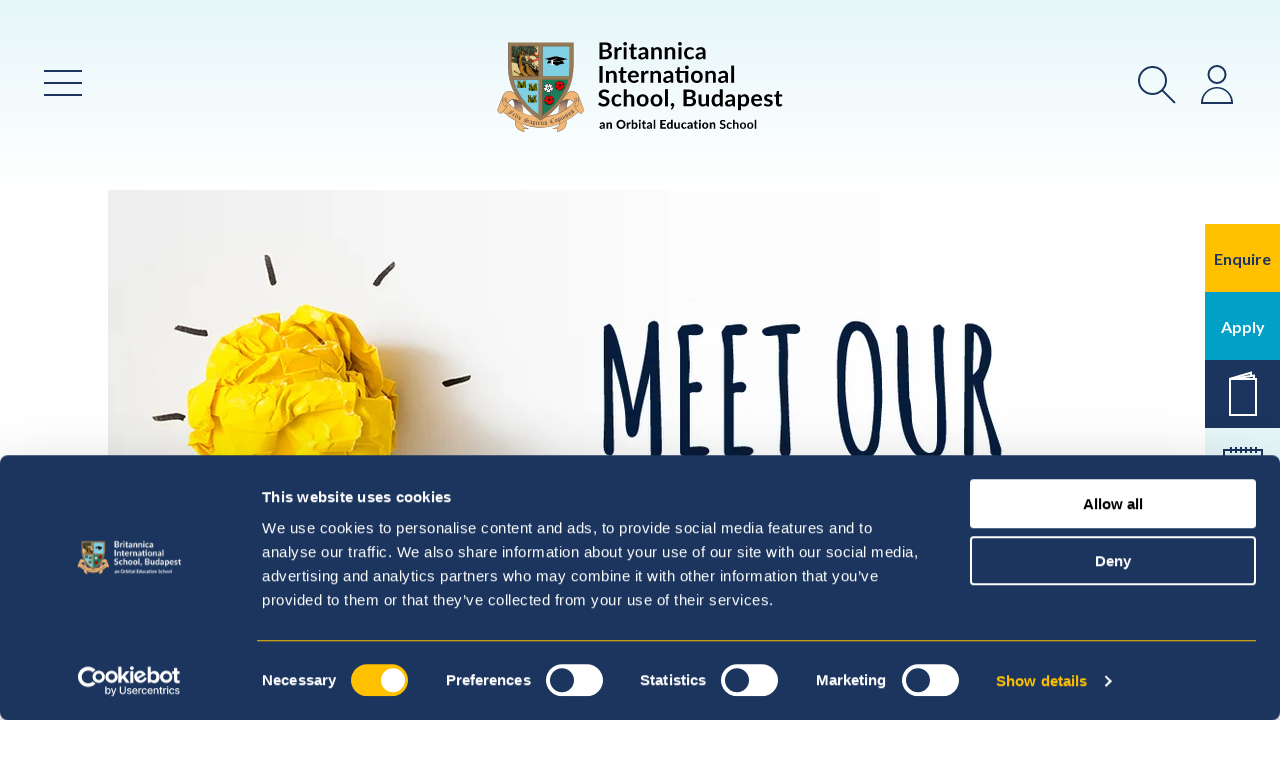

--- FILE ---
content_type: text/html; charset=UTF-8
request_url: https://britannicaschool.hu/events/meet-slt-2
body_size: 13059
content:
<!DOCTYPE html><html
class="fonts-loaded" lang="en" prefix="og: http://ogp.me/ns# fb: http://ogp.me/ns/fb#"><head><meta
charset="utf-8"><meta
name="viewport" content="width=device-width,minimum-scale=1"><link
rel="dns-prefetch" href="https://britannicaschool.hu/assets"><link
rel="preconnect" href="https://britannicaschool.hu/assets" crossorigin><link
rel="preconnect" href="https://fonts.googleapis.com"><link
rel="preconnect" href="https://fonts.gstatic.com" crossorigin><link
href="https://fonts.googleapis.com/css2?family=Lato:ital,wght@0,400;0,700;1,400;1,700&display=swap" rel="stylesheet"><script type="module">!function(){const e=document.createElement("link").relList;if(!(e&&e.supports&&e.supports("modulepreload"))){for(const e of document.querySelectorAll('link[rel="modulepreload"]'))r(e);new MutationObserver((e=>{for(const o of e)if("childList"===o.type)for(const e of o.addedNodes)if("LINK"===e.tagName&&"modulepreload"===e.rel)r(e);else if(e.querySelectorAll)for(const o of e.querySelectorAll("link[rel=modulepreload]"))r(o)})).observe(document,{childList:!0,subtree:!0})}function r(e){if(e.ep)return;e.ep=!0;const r=function(e){const r={};return e.integrity&&(r.integrity=e.integrity),e.referrerpolicy&&(r.referrerPolicy=e.referrerpolicy),"use-credentials"===e.crossorigin?r.credentials="include":"anonymous"===e.crossorigin?r.credentials="omit":r.credentials="same-origin",r}(e);fetch(e.href,r)}}();</script><script type="module" src="https://britannicaschool.hu/dist/assets/index-D7Sj28bl.js" crossorigin onload="e=new CustomEvent(&#039;vite-script-loaded&#039;, {detail:{path: &#039;src/assets/js/app.js&#039;}});document.dispatchEvent(e);"></script><link
href="https://britannicaschool.hu/dist/assets/index-Dz35D2SZ.css" rel="stylesheet"><link
href="https://api.mapbox.com/mapbox-gl-js/v2.3.1/mapbox-gl.css" rel="stylesheet"><script src="https://cdnjs.cloudflare.com/polyfill/v3/polyfill.min.js?callback=polyfillsAreLoaded&flags=gated" defer async></script><style>body:not(.user-is-tabbing) button:focus,body:not(.user-is-tabbing) input:focus,body:not(.user-is-tabbing) select:focus,body:not(.user-is-tabbing) textarea:focus{outline:none}</style><script>function handleFirstTab(e){if(e.keyCode===9){document.body.classList.add('user-is-tabbing');window.removeEventListener('keydown',handleFirstTab);window.addEventListener('mousedown',handleMouseDownOnce);}}
function handleMouseDownOnce(){document.body.classList.remove('user-is-tabbing');window.removeEventListener('mousedown',handleMouseDownOnce);window.addEventListener('keydown',handleFirstTab);}
window.addEventListener('keydown',handleFirstTab);</script><script src="https://cdnjs.cloudflare.com/ajax/libs/jquery/3.6.0/jquery.min.js" crossorigin="anonymous"></script><script>!function(e,t){"function"==typeof define&&define.amd?define(t):"object"==typeof exports?module.exports=t():e.Cookie=t()}(this,function(){"use strict";function e(t,n,o){return void 0===n?e.get(t):void(null===n?e.remove(t):e.set(t,n,o))}function t(e){return e.replace(/[.*+?^$|[\](){}\\-]/g,"\\$&")}function n(e){var t="";for(var n in e)if(e.hasOwnProperty(n)){if("expires"===n){var r=e[n];"object"!=typeof r&&(r+="number"==typeof r?"D":"",r=o(r)),e[n]=r.toUTCString()}if("secure"===n){if(!e[n])continue;t+=";"+n}t+=";"+n+"="+e[n]}return e.hasOwnProperty("path")||(t+=";path=/"),t}function o(e){var t=new Date,n=e.charAt(e.length-1),o=parseInt(e,10);switch(n){case"Y":t.setFullYear(t.getFullYear()+o);break;case"M":t.setMonth(t.getMonth()+o);break;case"D":t.setDate(t.getDate()+o);break;case"h":t.setHours(t.getHours()+o);break;case"m":t.setMinutes(t.getMinutes()+o);break;case"s":t.setSeconds(t.getSeconds()+o);break;default:t=new Date(e)}return t}return e.enabled=function(){var t,n="__test_key";return document.cookie=n+"=1",t=!!document.cookie,t&&e.remove(n),t},e.get=function(e,n){if("string"!=typeof e||!e)return null;e="(?:^|; )"+t(e)+"(?:=([^;]*?))?(?:;|$)";var o=new RegExp(e),r=o.exec(document.cookie);return null!==r?n?r[1]:decodeURIComponent(r[1]):null},e.getRaw=function(t){return e.get(t,!0)},e.set=function(e,t,o,r){o!==!0&&(r=o,o=!1),r=n(r?r:{});var u=e+"="+(o?t:encodeURIComponent(t))+r;document.cookie=u},e.setRaw=function(t,n,o){e.set(t,n,!0,o)},e.remove=function(t){e.set(t,"a",{expires:new Date})},e});</script><style>[v-cloak]{display:none !important}</style><title>Meet SLT | September 2022 | Britannica International School, Budapest</title>
<script>dataLayer = window.dataLayer || [];
(function(w,d,s,l,i){w[l]=w[l]||[];w[l].push({'gtm.start':
new Date().getTime(),event:'gtm.js'});var f=d.getElementsByTagName(s)[0],
j=d.createElement(s),dl=l!='dataLayer'?'&l='+l:'';j.async=true;j.src=
'https://www.googletagmanager.com/gtm.js?id='+i+dl;f.parentNode.insertBefore(j,f);
})(window,document,'script','dataLayer','GTM-KLXGWP3');
</script><meta name="generator" content="SEOmatic">
<meta name="keywords" content="angol oktatás,angol iskola,brit iskola,angol nyelviskola,nemzetközi iskola budapest,nemzetközi iskola,british school budapest,british school hungary,high school hungary,the british international school budapest,budapest british international academy,secondary school budapest,budapest british international school,secondary school hungary,education in budapest,middle school budapest,private school budapest,high school budapest,english school budapest,primary education,elementary school budapest,elementary school hungary,middle school education,middle school hungary,private school hungary,primary school hungary,primary school budapest,british curriculum,english school hungary,international school,international school budapest,international school hungary,britannica school,britannica international school budapest">
<meta name="description" content="Tuesday, September 13 | 8:30am | Auditorium">
<meta name="referrer" content="no-referrer-when-downgrade">
<meta name="robots" content="all">
<meta content="260285567384746" property="fb:profile_id">
<meta content="en" property="og:locale">
<meta content="Britannica International School, Budapest" property="og:site_name">
<meta content="website" property="og:type">
<meta content="https://britannicaschool.hu/events/meet-slt-2" property="og:url">
<meta content="Meet SLT | September 2022 | Britannica International School, Budapest" property="og:title">
<meta content="Tuesday, September 13 | 8:30am | Auditorium" property="og:description">
<meta content="https://old-waterbuck.transforms.svdcdn.com/production/images/Meet-SLT-13.09.22.png?w=1200&amp;h=630&amp;q=82&amp;auto=format&amp;fit=crop&amp;dm=1694434609&amp;s=7141b54a49fef3e26523fe4bbcf346f9" property="og:image">
<meta content="1200" property="og:image:width">
<meta content="630" property="og:image:height">
<meta content="Tuesday, September 13 | 8:30am | Auditorium" property="og:image:alt">
<meta content="https://www.instagram.com/britannica_budapest/" property="og:see_also">
<meta content="https://www.youtube.com/channel/UCtOCGVKwABcaFUJxJIKiPjw" property="og:see_also">
<meta content="https://hu.linkedin.com/company/britannica-international-school" property="og:see_also">
<meta content="https://en.wikipedia.org/wiki/Britannica_International_School_Budapest" property="og:see_also">
<meta content="https://www.facebook.com/BritannicaInternationalSchoolBudapest" property="og:see_also">
<meta content="https://twitter.com/BritanIntSchool" property="og:see_also">
<meta name="twitter:card" content="summary_large_image">
<meta name="twitter:site" content="@https://twitter.com/BritanIntSchool">
<meta name="twitter:creator" content="@https://twitter.com/BritanIntSchool">
<meta name="twitter:title" content="Meet SLT | September 2022 | Britannica International School, Budapest">
<meta name="twitter:description" content="Tuesday, September 13 | 8:30am | Auditorium">
<meta name="twitter:image" content="https://old-waterbuck.transforms.svdcdn.com/production/images/Meet-SLT-13.09.22.png?w=800&amp;h=418&amp;q=82&amp;auto=format&amp;fit=crop&amp;dm=1694434609&amp;s=68baeec7a6548b4f524f3fb3a8b076f5">
<meta name="twitter:image:width" content="800">
<meta name="twitter:image:height" content="418">
<meta name="twitter:image:alt" content="Tuesday, September 13 | 8:30am | Auditorium">
<link href="https://britannicaschool.hu/events/meet-slt-2" rel="canonical">
<link href="https://britannicaschool.hu/" rel="home">
<link type="text/plain" href="https://britannicaschool.hu/humans.txt" rel="author"></head><body
class="body-single-column"><noscript><iframe src="https://www.googletagmanager.com/ns.html?id=GTM-KLXGWP3"
height="0" width="0" style="display:none;visibility:hidden"></iframe></noscript>
<nav
class="mobile-menu off-canvas off-canvas--mobile-menu position-left" id="off-canvas-menu" data-off-canvas data-auto-focus="false" role="navigation" data-transition="push"><div
class="off-canvas__header site-mobile-title"><div
class="site-navigation site-navigation--white"><div
class="container"><nav
class="top-bar"><div
class="top-bar-left"><ul
class="menu"><li
class="menu-item menu-item--menu"><a
class="button button--transparent button--icon-only" href="#off-canvas-menu" data-toggle="off-canvas-menu"><span
class="button__text show-for-sr">Main Menu</span><svg
class="button__icon button__icon--icon-close" width="48" height="48" xmlns="http://www.w3.org/2000/svg" viewBox="0 0 48 48"><rect
x="5.38" y="23" width="37.24" height="2" transform="translate(-9.94 24) rotate(-45)"/><rect
x="23" y="5.38" width="2" height="37.24" transform="translate(-9.94 24) rotate(-45)"/></svg></a></li></ul></div><div
class="top-bar-title"><a
class="site-home-link" href="https://britannicaschool.hu/"><img
class="site-logo site-logo--header" src="https://britannicaschool.hu/assets/images/logos/logo-site.white.svg?v=1.4.2" alt="Britannica International School, Budapest Logo"></a></div><div
class="top-bar-right"><ul
class="menu menu--top-bar-right align-right"><li
class="menu-item menu-item--menu"><a
class="button button--transparent button--icon-only" href="#off-canvas-menu" data-toggle="off-canvas-menu"><span
class="button__text show-for-sr">Main Menu</span><svg
class="button__icon button__icon--icon-close" width="48" height="48" xmlns="http://www.w3.org/2000/svg" viewBox="0 0 48 48"><rect
x="5.38" y="23" width="37.24" height="2" transform="translate(-9.94 24) rotate(-45)"/><rect
x="23" y="5.38" width="2" height="37.24" transform="translate(-9.94 24) rotate(-45)"/></svg></a></li><li
class="menu-item menu-item--search"><a
class="button button--transparent button--icon-only" href="#search-bar" data-toggle="search-bar"><span
class="button__text show-for-sr">Search</span><svg
class="button__icon button__icon--icon-search" width="48" height="48" xmlns="http://www.w3.org/2000/svg" viewBox="0 0 48 48"><path
d="M19.5,36A14.5,14.5,0,1,1,34,21.5,14.51,14.51,0,0,1,19.5,36Zm0-27A12.5,12.5,0,1,0,32,21.5,12.52,12.52,0,0,0,19.5,9Z"/><rect
x="34.5" y="28.31" width="2" height="18.38" transform="translate(-16.12 36.09) rotate(-45)"/></svg></a></li><li
class="menu-item menu-item--login"><a
class="button button--transparent button--icon-only" href="#login-navigation" data-toggle="login-navigation"><span
class="button__text show-for-sr">Login</span><svg
class="button__icon button__icon--icon-user" width="48" height="48" xmlns="http://www.w3.org/2000/svg" viewBox="0 0 48 48"><path
d="M40,45H8V44a16,16,0,0,1,32,0ZM10,43H38A14,13.5,0,0,0,10,43Z"/><path
d="M24,25a9.5,9.5,0,1,1,9.5-9.5A9.51,9.51,0,0,1,24,25ZM24,8a7.5,7.5,0,1,0,7.5,7.5A7.5,7.5,0,0,0,24,8Z"/></svg></a></li><li
class="menu-item menu-item--translate"><a
class="button button--transparent button--icon-only" href="#translate-navigation" data-toggle="translate-navigation"><span
class="button__text show-for-sr">Switch language</span><svg
class="button__icon button__icon--icon-translate" width="48" height="48" viewBox="0 0 48 48" fill="none" stroke="currentColor" xmlns="http://www.w3.org/2000/svg"><path
d="M24 42C27.99 41.9998 31.8669 40.6744 35.0221 38.232C38.1772 35.7897 40.4318 32.3686 41.432 28.506M24 42C20.01 41.9998 16.1331 40.6744 12.978 38.232C9.82282 35.7897 7.56816 32.3686 6.56801 28.506M24 42C28.97 42 33 33.94 33 24C33 14.06 28.97 6 24 6M24 42C19.03 42 15 33.94 15 24C15 14.06 19.03 6 24 6M41.432 28.506C41.802 27.066 42 25.556 42 24C42.0049 20.9042 41.2077 17.86 39.686 15.164M41.432 28.506C36.0983 31.4628 30.0984 33.0096 24 33C17.676 33 11.734 31.37 6.56801 28.506M6.56801 28.506C6.1895 27.0339 5.99865 25.5199 6.00001 24C6.00001 20.79 6.84001 17.774 8.31401 15.164M24 6C27.1925 5.99867 30.3278 6.84672 33.0844 8.45713C35.8409 10.0675 38.1194 12.3823 39.686 15.164M24 6C20.8075 5.99867 17.6722 6.84672 14.9156 8.45713C12.1591 10.0675 9.88062 12.3823 8.31401 15.164M39.686 15.164C35.3314 18.9359 29.7611 21.0083 24 21C18.004 21 12.52 18.8 8.31401 15.164" stroke-width="1.5" stroke-linecap="round" stroke-linejoin="round"/></svg></a></li></ul></div></nav></div></div></div><div
class="container"><ul
class="menu vertical menu--primary" data-auto-height="true" data-responsive-menu="drilldown medium-dropdown" data-disable-hover="true" data-autoclose="false" data-click-open="true" data-alignment="left" data-close-on-click="false" data-close-on-click-inside="false" data-aos="fade-right"><li
class="menu__item"><a
href="https://britannicaschool.hu/about-us" class="menu__link" >About Us</a><ul
class="vertical menu"><li
class="menu__item"><a
href="https://britannicaschool.hu/about-us/our-ethos" class="menu__link" >Our Ethos</a></li><li
class="menu__item"><a
href="https://britannicaschool.hu/about-us/history" class="menu__link" >History</a></li><li
class="menu__item"><a
href="https://britannicaschool.hu/about-us/orbital-education" class="menu__link" >Orbital Education</a></li><li
class="menu__item"><a
href="https://britannicaschool.hu/about-us/accreditations" class="menu__link" >Accreditations</a></li><li
class="menu__item"><a
href="https://britannicaschool.hu/about-us/five-reasons-to-join-britannica" class="menu__link" >Five reasons to join Britannica</a></li><li
class="menu__item"><a
href="https://britannicaschool.hu/about-us/our-sustainability-and-climate-change-commitment" class="menu__link" >Our Sustainability and Climate Change Commitment</a></li></ul></li><li
class="menu__item"><a
class="menu__link" >Our School</a><ul
class="vertical menu"><li
class="menu__item"><a
href="https://britannicaschool.hu/britannica-school-international/our-principal" class="menu__link" >Our Principal</a></li><li
class="menu__item"><a
href="https://britannicaschool.hu/britannica-school-international/meet-the-team" class="menu__link" >Meet the Team</a></li><li
class="menu__item"><a
href="https://britannicaschool.hu/britannica-school-international/facilities" class="menu__link" >Facilities</a></li><li
class="menu__item"><a
href="https://britannicaschool.hu/britannica-school-international/primary" class="menu__link" >Primary</a></li><li
class="menu__item"><a
href="https://britannicaschool.hu/britannica-school-international/secondary" class="menu__link" >Secondary</a></li><li
class="menu__item"><a
href="https://britannicaschool.hu/britannica-school-international/sixth-form" class="menu__link" >Sixth Form</a></li><li
class="menu__item"><a
href="https://britannicaschool.hu/britannica-school-international/academic-achievements" class="menu__link" >Academic Achievements</a></li><li
class="menu__item"><a
href="https://britannicaschool.hu/britannica-school-international/extra-curricular-activities" class="menu__link" >Extra-Curricular Activities</a></li><li
class="menu__item"><a
href="https://britannicaschool.hu/britannica-school-international/duke-of-edinburgh-international-award" class="menu__link" >The Duke of Edinburgh&#039;s International Award</a></li><li
class="menu__item"><a
href="https://britannicaschool.hu/britannica-school-international/model-united-nations" class="menu__link" >Model United Nations</a></li><li
class="menu__item"><a
href="https://britannicaschool.hu/britannica-school-international/language-programmes" class="menu__link" >Language Programmes</a></li></ul></li><li
class="menu__item"><a
href="https://britannicaschool.hu/admissions" class="menu__link" >Admissions</a><ul
class="vertical menu"><li
class="menu__item"><a
href="https://britannicaschool.hu/admissions" class="menu__link" >Admissions</a></li><li
class="menu__item"><a
href="https://britannicaschool.hu/admissions/application-process" class="menu__link" >Admissions Process</a></li><li
class="menu__item"><a
href="https://britannicaschool.hu/admissions-enquiry" class="menu__link" >Admissions Enquiry</a></li><li
class="menu__item"><a
href="https://britannicaschool.hu/admissions/online-application" class="menu__link" >Online Application</a></li><li
class="menu__item"><a
href="https://britannicaschool.hu/admissions/tuition-fees" class="menu__link" >Tuition Fees</a></li></ul></li><li
class="menu__item"><a
href="https://britannicaschool.hu/school-life" class="menu__link" >School Life</a><ul
class="vertical menu"><li
class="menu__item"><a
href="https://britannicaschool.hu/school-life/school-calendar-timings" class="menu__link" >School Calendar &amp; Timings</a></li><li
class="menu__item"><a
href="https://britannicaschool.hu/school-life/school-essentials" class="menu__link" >School Essentials</a></li><li
class="menu__item"><a
href="https://britannicaschool.hu/school-life/school-policies" class="menu__link" >School Policies</a></li><li
class="menu__item"><a
href="https://britannicaschool.hu/school-life/house-system" class="menu__link" >House System</a></li><li
class="menu__item"><a
href="https://britannicaschool.hu/school-life/galleries-2" class="menu__link" >Galleries</a></li></ul></li><li
class="menu__item is-active"><a
class="menu__link" >News &amp; Events</a><ul
class="vertical menu"><li
class="menu__item"><a
href="https://britannicaschool.hu/news" class="menu__link" >Latest News</a></li><li
class="menu__item is-active"><a
href="https://britannicaschool.hu/events" class="menu__link" >Events Calendar</a></li><li
class="menu__item"><a
href="https://britannicaschool.hu/newsletters-2025-26" class="menu__link" >Newsletters 2025-26</a></li><li
class="menu__item"><a
href="https://britannicaschool.hu/newsletters" class="menu__link" >Newsletters 23-24</a></li></ul></li><li
class="menu__item"><a
class="menu__link" >Community</a><ul
class="vertical menu"><li
class="menu__item"><a
href="https://britannicaschool.hu/community/parent-reviews" class="menu__link" >Read our Parent Reviews</a></li><li
class="menu__item"><a
href="https://britannicaschool.hu/community/parent-school-association" class="menu__link" >Parent School Association</a></li><li
class="menu__item"><a
href="https://britannicaschool.hu/community/making-a-difference" class="menu__link" >Making a Difference</a></li><li
class="menu__item"><a
href="https://britannicaschool.hu/community/moving-to-budapest" class="menu__link" >Moving to Budapest</a></li></ul></li><li
class="menu__item"><a
href="https://britannicaschool.hu/frequently-asked-questions" class="menu__link" >FAQs</a></li><li
class="menu__item"><a
class="menu__link" >Contact Us</a><ul
class="vertical menu"><li
class="menu__item"><a
href="https://britannicaschool.hu/contact-us" class="menu__link" >General Contact Information</a></li><li
class="menu__item"><a
href="https://britannicaschool.hu/contact-us/vacancies" class="menu__link" >Vacancies</a></li></ul></li></ul></div></nav><nav
class="nav nav--sticky-navigation"><ul
class="menu menu--sticky-navigation"><li
class="menu__item"><a
class="button button--highlight menu__link" href="https://britannicaschool.hu/admissions-enquiry"><span
class="button__text">Enquire</span></a></li><li
class="menu__item"><a
class="button button--secondary menu__link" href="https://britannicaschool.hu/admissions/online-application" rel="noopener noreferrer" target="_blank"><span
class="button__text">Apply</span></a></li><li
class="menu__item"><a
class="button button--primary button--icon-only menu__link" href="https://britannicaschool.hu/news"><span
class="button__text show-for-sr">News</span><svg
class="button__icon button__icon--icon-prospectus" width="48" height="48" xmlns="http://www.w3.org/2000/svg" viewBox="0 0 48 48"><path
d="M38,45H10V7H38ZM12,43H36V9H12Z"/><polygon
points="11.16 8.99 10.84 7.01 36 3.41 36 8 34 8 34 5.78 11.16 8.99"/><polygon
points="10.74 8.9 10.11 7 33 0.29 33 4.89 31 4.89 31 3.07 10.74 8.9"/></svg></a></li><li
class="menu__item"><a
class="button button--secondary-light button--icon-only menu__link" href="https://britannicaschool.hu/events"><span
class="button__text show-for-sr">Events</span><svg
class="button__icon button__icon--icon-calendar" width="48" height="48" xmlns="http://www.w3.org/2000/svg" viewBox="0 0 48 48"><path
d="M44,40H4V10H44ZM6,38H42V12H6Z"/><rect
x="11" y="8" width="2" height="6"/><rect
x="16" y="8" width="2" height="6"/><rect
x="21" y="8" width="2" height="6"/><rect
x="26" y="8" width="2" height="6"/><rect
x="31" y="8" width="2" height="6"/><rect
x="36" y="8" width="2" height="6"/><rect
x="5" y="17" width="38" height="2"/><rect
x="11" y="22" width="5" height="2"/><rect
x="18" y="22" width="5" height="2"/><rect
x="25" y="22" width="5" height="2"/><rect
x="32" y="22" width="5" height="2"/><rect
x="11" y="27" width="5" height="2"/><rect
x="18" y="27" width="5" height="2"/><rect
x="25" y="27" width="5" height="2"/><rect
x="32" y="27" width="5" height="2"/><rect
x="11" y="32" width="5" height="2"/><rect
x="18" y="32" width="5" height="2"/><rect
x="25" y="32" width="5" height="2"/></svg></a></li></ul></nav><div
class="off-canvas off-canvas--search-bar position-top" id="search-bar" data-off-canvas data-auto-focus="true" data-trap-focus="true" data-transition="overlap"><div
class="off-canvas__header"><div
class="site-navigation site-navigation--white"><div
class="container"><nav
class="top-bar"><div
class="top-bar-left"></div><div
class="top-bar-title"><h2 class="off-canvas__heading off-canvas__heading--icon-only"><span
class="show-for-sr">Search</span><svg
class="off-canvas__heading-icon icon icon--icon-search" width="48" height="48" xmlns="http://www.w3.org/2000/svg" viewBox="0 0 48 48"><path
d="M19.5,36A14.5,14.5,0,1,1,34,21.5,14.51,14.51,0,0,1,19.5,36Zm0-27A12.5,12.5,0,1,0,32,21.5,12.52,12.52,0,0,0,19.5,9Z"/><rect
x="34.5" y="28.31" width="2" height="18.38" transform="translate(-16.12 36.09) rotate(-45)"/></svg></h2></div><div
class="top-bar-right"><ul
class="menu menu--top-bar-right align-right"><li
class="menu-item menu-item--search"><a
class="button button--transparent button--icon-only" href="#search-bar" data-toggle="search-bar"><span
class="button__text show-for-sr">Search</span><svg
class="button__icon button__icon--icon-close" width="48" height="48" xmlns="http://www.w3.org/2000/svg" viewBox="0 0 48 48"><rect
x="5.38" y="23" width="37.24" height="2" transform="translate(-9.94 24) rotate(-45)"/><rect
x="23" y="5.38" width="2" height="37.24" transform="translate(-9.94 24) rotate(-45)"/></svg></a></li></ul></div></nav></div></div></div><div
class="container container--reduced"><form
role="search" method="get" id="searchform" class="search search--off-canvas" action="https://britannicaschool.hu/search"><input
type="search" class="search__input-field" value="" name="q" id="q" aria-label="Search" placeholder="Type here to search" required><button
type="submit" id="searchsubmit" value="Search" class="button search__button button--highlight small">Search</button></form></div></div><div
class="off-canvas off-canvas--login position-top" id="login-navigation" data-off-canvas data-auto-focus="true" data-trap-focus="true" data-transition="overlap"><div
class="off-canvas__header"><div
class="site-navigation site-navigation--white"><div
class="container"><nav
class="top-bar"><div
class="top-bar-left"></div><div
class="top-bar-title"><h2 class="off-canvas__heading off-canvas__heading--icon-only"><span
class="show-for-sr">Login</span><svg
class="off-canvas__heading-icon icon icon--icon-user" width="48" height="48" xmlns="http://www.w3.org/2000/svg" viewBox="0 0 48 48"><path
d="M40,45H8V44a16,16,0,0,1,32,0ZM10,43H38A14,13.5,0,0,0,10,43Z"/><path
d="M24,25a9.5,9.5,0,1,1,9.5-9.5A9.51,9.51,0,0,1,24,25ZM24,8a7.5,7.5,0,1,0,7.5,7.5A7.5,7.5,0,0,0,24,8Z"/></svg></h2></div><div
class="top-bar-right"><ul
class="menu menu--top-bar-right align-right"><li
class="menu-item menu-item--login"><a
class="button button--transparent button--icon-only" href="#login-navigation" data-toggle="login-navigation"><span
class="button__text show-for-sr">Login</span><svg
class="button__icon button__icon--icon-close" width="48" height="48" xmlns="http://www.w3.org/2000/svg" viewBox="0 0 48 48"><rect
x="5.38" y="23" width="37.24" height="2" transform="translate(-9.94 24) rotate(-45)"/><rect
x="23" y="5.38" width="2" height="37.24" transform="translate(-9.94 24) rotate(-45)"/></svg></a></li></ul></div></nav></div></div></div><div
class="container container--reduced"><nav
class="nav--login"><ul
class="menu vertical menu--primary menu--login"><li
class="menu__item"><a
class="menu__link" href="https://webapps.orbitaled.com/canvas/home.php">Canvas</a></li><li
class="menu__item"><a
class="menu__link" href="https://britannicaschool.hu/parent-zone">Parent Zone</a></li><li
class="menu__item"><a
class="menu__link" href="https://portal.orbital.education/SignIn/?id=ba10f0b1-9551-eb11-bb23-000d3a0ba703" rel="noopener" target="_blank">Application Form</a></li></ul></nav></div></div><div
class="off-canvas-content" data-off-canvas-content><div
id="component-container"></div><div
id="content-container" class="bg-repeat header-background"><header
id="page-header" class="page-header page-header--with-image page-header--event"><div
class="site-navigation site-navigation--primary"><div
class="container"><nav
class="top-bar"><div
class="top-bar-left"><ul
class="menu"><li
class="menu-item menu-item--menu"><a
class="button button--transparent button--icon-only" href="#off-canvas-menu" data-toggle="off-canvas-menu"><span
class="button__text show-for-sr">Main Menu</span><svg
class="button__icon button__icon--icon-menu" width="48" height="48" xmlns="http://www.w3.org/2000/svg" viewBox="0 0 48 48"><rect
x="5" y="35" width="38" height="2"/><rect
x="5" y="23" width="38" height="2"/><rect
x="5" y="11" width="38" height="2"/></svg></a></li></ul></div><div
class="top-bar-title"><a
class="site-home-link" href="https://britannicaschool.hu/"><img
class="site-logo site-logo--header" src="https://britannicaschool.hu/assets/images/logos/logo-site.primary.svg?v=1.4.2" alt="Britannica International School, Budapest Logo"></a></div><div
class="top-bar-right"><ul
class="menu menu--top-bar-right align-right"><li
class="menu-item menu-item--menu"><a
class="button button--transparent button--icon-only" href="#off-canvas-menu" data-toggle="off-canvas-menu"><span
class="button__text show-for-sr">Main Menu</span><svg
class="button__icon button__icon--icon-menu" width="48" height="48" xmlns="http://www.w3.org/2000/svg" viewBox="0 0 48 48"><rect
x="5" y="35" width="38" height="2"/><rect
x="5" y="23" width="38" height="2"/><rect
x="5" y="11" width="38" height="2"/></svg></a></li><li
class="menu-item menu-item--search"><a
class="button button--transparent button--icon-only" href="#search-bar" data-toggle="search-bar"><span
class="button__text show-for-sr">Search</span><svg
class="button__icon button__icon--icon-search" width="48" height="48" xmlns="http://www.w3.org/2000/svg" viewBox="0 0 48 48"><path
d="M19.5,36A14.5,14.5,0,1,1,34,21.5,14.51,14.51,0,0,1,19.5,36Zm0-27A12.5,12.5,0,1,0,32,21.5,12.52,12.52,0,0,0,19.5,9Z"/><rect
x="34.5" y="28.31" width="2" height="18.38" transform="translate(-16.12 36.09) rotate(-45)"/></svg></a></li><li
class="menu-item menu-item--login"><a
class="button button--transparent button--icon-only" href="#login-navigation" data-toggle="login-navigation"><span
class="button__text show-for-sr">Login</span><svg
class="button__icon button__icon--icon-user" width="48" height="48" xmlns="http://www.w3.org/2000/svg" viewBox="0 0 48 48"><path
d="M40,45H8V44a16,16,0,0,1,32,0ZM10,43H38A14,13.5,0,0,0,10,43Z"/><path
d="M24,25a9.5,9.5,0,1,1,9.5-9.5A9.51,9.51,0,0,1,24,25ZM24,8a7.5,7.5,0,1,0,7.5,7.5A7.5,7.5,0,0,0,24,8Z"/></svg></a></li><li
class="menu-item menu-item--translate"><a
class="button button--transparent button--icon-only" href="#translate-navigation" data-toggle="translate-navigation"><span
class="button__text show-for-sr">Switch language</span><svg
class="button__icon button__icon--icon-translate" width="48" height="48" viewBox="0 0 48 48" fill="none" stroke="currentColor" xmlns="http://www.w3.org/2000/svg"><path
d="M24 42C27.99 41.9998 31.8669 40.6744 35.0221 38.232C38.1772 35.7897 40.4318 32.3686 41.432 28.506M24 42C20.01 41.9998 16.1331 40.6744 12.978 38.232C9.82282 35.7897 7.56816 32.3686 6.56801 28.506M24 42C28.97 42 33 33.94 33 24C33 14.06 28.97 6 24 6M24 42C19.03 42 15 33.94 15 24C15 14.06 19.03 6 24 6M41.432 28.506C41.802 27.066 42 25.556 42 24C42.0049 20.9042 41.2077 17.86 39.686 15.164M41.432 28.506C36.0983 31.4628 30.0984 33.0096 24 33C17.676 33 11.734 31.37 6.56801 28.506M6.56801 28.506C6.1895 27.0339 5.99865 25.5199 6.00001 24C6.00001 20.79 6.84001 17.774 8.31401 15.164M24 6C27.1925 5.99867 30.3278 6.84672 33.0844 8.45713C35.8409 10.0675 38.1194 12.3823 39.686 15.164M24 6C20.8075 5.99867 17.6722 6.84672 14.9156 8.45713C12.1591 10.0675 9.88062 12.3823 8.31401 15.164M39.686 15.164C35.3314 18.9359 29.7611 21.0083 24 21C18.004 21 12.52 18.8 8.31401 15.164" stroke-width="1.5" stroke-linecap="round" stroke-linejoin="round"/></svg></a></li></ul></div></nav></div></div><div
class="container container--reduced"><img
class="page-header__image" src="https://old-waterbuck.transforms.svdcdn.com/production/images/Meet-SLT-13.09.22.png?w=1064&amp;h=580&amp;auto=compress%2Cformat&amp;fit=crop&amp;dm=1694434609&amp;s=f2f38767bdf0ef00aa47e41cd23e6c0f" alt="Meet SLT 13 09 22"></div><div
class="container container--reduced"><ul
class="page-meta page-meta--categories"><li
class="page-meta__item page-meta__item--parent"><a
class="page-meta__link" href="https://britannicaschool.hu/events">Events</a></li></ul><div
class="page__heading page__heading--reduced"><h1 class="page__title">Meet SLT</h1><ul
class="page-meta"><li
class="page-meta__item page-meta__item--event-date">8:30 — 9:30am 13 September 2022</li></ul></div></div></header><main
class="page-main"><div
class="container"><div
id="main-grid" class="grid-x grid-margin-x main-grid main-grid--article"><div
class="cell main-content main-content--article medium-full large-9"><section
class="flexible-section flexible-section--wysiwyg flexible-section--spacing-standard"><div
class="flexible-section__content lead"><p>Tuesday, September 13 | 8:30am | Auditorium</p></div></section><section
class="flexible-section flexible-section--wysiwyg flexible-section--spacing-standard"><div
class="flexible-section__content"><p>At the start of each academic year and in every Term, we like to provide parents with an opportunity to come and meet our Senior Leadership Team. The purpose of these meetings is to communicate development plans and to keep parents up to date with any changes. This term's session will begin with a presentation from Mr McGarry, Principal, about our summer developments and changes. This will be followed by a Q and A session.</p><p>These meetings are also an excellent opportunity for parents to get to know other parents and to find out how you can be involved in any upcoming community events, such as our International Day on Friday 21st October.</p><p>We look forward to seeing many of you there!</p></div></section></div></div></div></main></div><section
class="flexible-section flexible-section--where-next flexible-section--spacing-standard"><div
class="flexible-section__header"><h2 class="flexible-section__title">Where to next?</h2></div><div
class="flexible-section__content"><div
class="container"><div
class="grid-x grid-margin-x grid-margin-y"><div
class="cell medium-6 large-4"><a
class="card card--standard " href="https://britannicaschool.hu/about-us/our-ethos"><div
class="card__image"><img
class="card__image" src="https://old-waterbuck.transforms.svdcdn.com/production/images/School-Life/2025_03_11_13_18_48_A7305225resized.jpg?w=404&amp;h=280&amp;q=82&amp;auto=format&amp;fit=crop&amp;dm=1743152523&amp;s=70782a7524e056d562cff121cf426d40" alt="2025 03 11 13 18 48 A7305225resized"></div><div
class="card__section"><div
class="card__title">Our Ethos</div><svg
class="card__link-icon" width="48" height="48" preserveAspectRatio="xMidYMid meet" xmlns="http://www.w3.org/2000/svg" viewBox="0 0 48 48"><rect
x="3" y="23" width="41.5" height="2"/><polygon
points="32.71 37.71 31.29 36.29 43.59 24 31.29 11.71 32.71 10.29 46.41 24 32.71 37.71"/></svg></div></a></div><div
class="cell medium-6 large-4"><a
class="card card--standard " href="https://britannicaschool.hu/britannica-school-international/our-principal"><div
class="card__image"><img
class="card__image" src="https://old-waterbuck.transforms.svdcdn.com/production/images/Our-School/Our-Principal/Our-Principal.JPG?w=404&amp;h=280&amp;q=82&amp;auto=format&amp;fit=crop&amp;crop=focalpoint&amp;fp-x=0.4819&amp;fp-y=0.1173&amp;dm=1638891904&amp;s=05628af102da721deb256393777e5ed0" alt="Our Principal"></div><div
class="card__section"><div
class="card__title">Our Principal</div><svg
class="card__link-icon" width="48" height="48" preserveAspectRatio="xMidYMid meet" xmlns="http://www.w3.org/2000/svg" viewBox="0 0 48 48"><rect
x="3" y="23" width="41.5" height="2"/><polygon
points="32.71 37.71 31.29 36.29 43.59 24 31.29 11.71 32.71 10.29 46.41 24 32.71 37.71"/></svg></div></a></div><div
class="cell medium-6 large-4"><a
class="card card--standard " href="https://britannicaschool.hu/admissions"><div
class="card__image"><img
class="card__image" src="https://old-waterbuck.transforms.svdcdn.com/production/images/School-Life/IMG_4057.JPG?w=404&amp;h=280&amp;q=82&amp;auto=format&amp;fit=crop&amp;crop=focalpoint&amp;fp-x=0.5114&amp;fp-y=0.2209&amp;dm=1756275190&amp;s=a0598e334c647e1b7a6231df82bd1e21" alt="IMG 4057"></div><div
class="card__section"><div
class="card__title">Admissions</div><svg
class="card__link-icon" width="48" height="48" preserveAspectRatio="xMidYMid meet" xmlns="http://www.w3.org/2000/svg" viewBox="0 0 48 48"><rect
x="3" y="23" width="41.5" height="2"/><polygon
points="32.71 37.71 31.29 36.29 43.59 24 31.29 11.71 32.71 10.29 46.41 24 32.71 37.71"/></svg></div></a></div></div></div></div></section><footer
class="site-footer"><div
class="site-footer__section site-footer__section--social"><div
class="container"><nav
class="nav nav--social nav--social-footer"><h2 class="nav__heading">Connect with us</h2><ul
class="menu menu--social"><li
class="menu__item" data-tooltip data-alignment="center" data-position="top" data-v-offset="10" data-click-open="false" data-tooltip-class="tooltip text-center" data-trigger-class="menu__item--has-tip" data-tip-text="Connect&#x20;with&#x20;us&#x20;on&#x20;Facebook"><a
class="menu__link menu__link--icon" href="https://www.facebook.com/BritannicaInternationalSchoolBudapest" target="_blank" rel="noopener noreferrer" title="Connect&#x20;with&#x20;us&#x20;on&#x20;Facebook"><svg
class="menu__link-icon" width="48" height="48" xmlns="http://www.w3.org/2000/svg" viewBox="0 0 48 48"><path
d="M29.68,25.43,30.36,21H26.12V18.15a2.21,2.21,0,0,1,2.49-2.39h1.93V12a23.4,23.4,0,0,0-3.42-.3c-3.49,0-5.78,2.12-5.78,5.95V21H17.46v4.41h3.88V36.11a15.13,15.13,0,0,0,4.78,0V25.43Z"/><path
d="M24,48A24,24,0,1,1,48,24,24,24,0,0,1,24,48ZM24,2A22,22,0,1,0,46,24,22,22,0,0,0,24,2Z"/></svg><span
class="menu__link-title screen-reader-text">Connect with us on Facebook</span></a></li><li
class="menu__item" data-tooltip data-alignment="center" data-position="top" data-v-offset="10" data-click-open="false" data-tooltip-class="tooltip text-center" data-trigger-class="menu__item--has-tip" data-tip-text="Follow&#x20;us&#x20;on&#x20;Instagram"><a
class="menu__link menu__link--icon" href="https://www.instagram.com/britannica_budapest/" target="_blank" rel="noopener noreferrer" title="Follow&#x20;us&#x20;on&#x20;Instagram"><svg
class="menu__link-icon" width="48" height="48" xmlns="http://www.w3.org/2000/svg" viewBox="0 0 48 48"><path
d="M24,48A24,24,0,1,1,48,24,24,24,0,0,1,24,48ZM24,2A22,22,0,1,0,46,24,22,22,0,0,0,24,2Z"/><path
d="M28.67,24A4.67,4.67,0,1,0,24,28.67,4.67,4.67,0,0,0,28.67,24Zm2.5,0A7.19,7.19,0,1,1,24,16.81h0A7.19,7.19,0,0,1,31.18,24Zm2-7.48a1.68,1.68,0,1,1-1.69-1.67h0a1.67,1.67,0,0,1,1.67,1.67Zm-9.15-4c-2,0-6.42-.16-8.26.56a4.82,4.82,0,0,0-2.66,2.66c-.75,1.84-.56,6.22-.56,8.26s-.18,6.42.56,8.26a4.39,4.39,0,0,0,1.06,1.6,4.52,4.52,0,0,0,1.6,1.06c1.84.72,6.22.56,8.26.56s6.42.16,8.26-.56a4.82,4.82,0,0,0,2.66-2.66c.72-1.84.56-6.22.56-8.26s.16-6.42-.56-8.26a4.52,4.52,0,0,0-1.06-1.6,4.39,4.39,0,0,0-1.6-1.06C30.42,12.33,26,12.52,24,12.52ZM38,24c0,1.94,0,3.85-.09,5.78a8.29,8.29,0,0,1-2.24,5.89,8.28,8.28,0,0,1-5.84,2.26c-2,.07-3.89.07-5.83.07s-3.85,0-5.77-.09a8.3,8.3,0,0,1-5.9-2.24,8.28,8.28,0,0,1-2.26-5.84C10,27.85,10,25.94,10,24s0-3.85.09-5.77a8.3,8.3,0,0,1,2.24-5.9,8.28,8.28,0,0,1,5.84-2.26C20.15,10,22.06,10,24,10s3.85,0,5.78.09a8.29,8.29,0,0,1,5.89,2.24,8.28,8.28,0,0,1,2.26,5.84C38,20.15,38,22.06,38,24Z"/></svg><span
class="menu__link-title screen-reader-text">Follow us on Instagram</span></a></li><li
class="menu__item" data-tooltip data-alignment="center" data-position="top" data-v-offset="10" data-click-open="false" data-tooltip-class="tooltip text-center" data-trigger-class="menu__item--has-tip" data-tip-text="Subscribe&#x20;on&#x20;Youtube"><a
class="menu__link menu__link--icon" href="https://www.youtube.com/channel/UCtOCGVKwABcaFUJxJIKiPjw" target="_blank" rel="noopener noreferrer" title="Subscribe&#x20;on&#x20;Youtube"><svg
class="menu__link-icon" width="48" height="48" xmlns="http://www.w3.org/2000/svg" viewBox="0 0 48 48"><path
d="M24,48A24,24,0,1,1,48,24,24,24,0,0,1,24,48ZM24,2A22,22,0,1,0,46,24,22,22,0,0,0,24,2Z"/><path
d="M38.37,16.78a3.68,3.68,0,0,0-2.63-2.63C33.39,13.5,24,13.5,24,13.5s-9.38,0-11.73.61a3.89,3.89,0,0,0-2.65,2.67A40.3,40.3,0,0,0,9,24a39.88,39.88,0,0,0,.61,7.21,3.81,3.81,0,0,0,2.65,2.65c2.37.63,11.73.63,11.73.63s9.4,0,11.75-.61a3.74,3.74,0,0,0,2.63-2.65A38.76,38.76,0,0,0,39,24,37.47,37.47,0,0,0,38.37,16.78ZM21,28.49v-9l7.8,4.5Z"/></svg><span
class="menu__link-title screen-reader-text">Subscribe on Youtube</span></a></li><li
class="menu__item" data-tooltip data-alignment="center" data-position="top" data-v-offset="10" data-click-open="false" data-tooltip-class="tooltip text-center" data-trigger-class="menu__item--has-tip" data-tip-text="Follow&#x20;us&#x20;on&#x20;LinkedIn"><a
class="menu__link menu__link--icon" href="https://www.linkedin.com/company/britannica-international-school-budapest/" target="_blank" rel="noopener noreferrer" title="Follow&#x20;us&#x20;on&#x20;LinkedIn"><svg
class="menu__link-icon" width="48" height="48" xmlns="http://www.w3.org/2000/svg" viewBox="0 0 48 48"><path
d="M24,48A24,24,0,1,1,48,24,24,24,0,0,1,24,48ZM24,2A22,22,0,1,0,46,24,22,22,0,0,0,24,2Z"/><path
d="M26.69,34.1H22.31v-14h4.37V21.8c.35-.35.65-.72,1-1a4.15,4.15,0,0,1,5.13-.36,5.35,5.35,0,0,1,2.54,3.71,6.64,6.64,0,0,1,.1,1.18c0,2.84,0,5.68,0,8.52,0,.08,0,.16,0,.26H31.07V26a2.42,2.42,0,0,0-1.56-2.39,2.13,2.13,0,0,0-2.49,1A2.84,2.84,0,0,0,26.68,26q0,3.87,0,7.73Z"/><path
d="M19.35,34.1H15V20h4.34Z"/><path
d="M19.8,14.56a2.63,2.63,0,1,1-5.25,0,2.72,2.72,0,0,1,2.62-2.8A2.73,2.73,0,0,1,19.8,14.56Z"/></svg><span
class="menu__link-title screen-reader-text">Follow us on LinkedIn</span></a></li></ul></nav></div></div><div
class="site-footer__section site-footer__section--graphic"><div
class="container container--extended"><div
class="nav nav--logos"><div
class="menu menu--logos"><div
class="menu__item"><a
class="menu__link" href="https://www.cois.org/" target="_blank"><img
class="menu__image" src="https://old-waterbuck.transforms.svdcdn.com/production/images/Logos/council-of-international-schools-cis-accredited-school-logo-vector.png?w=297&amp;h=90&amp;q=82&amp;auto=format&amp;fit=clip&amp;dm=1637079394&amp;s=2dd1e3ca9142cbd1b68f8790ed220555" alt="Council of International Schools Accredited Member"></a></div><div
class="menu__item"><a
class="menu__link" href="https://www.cobis.org.uk/" target="_blank"><img
class="menu__image" src="https://old-waterbuck.transforms.svdcdn.com/production/images/Logos/Logo-cobis-fondo-blanco.jpg?w=297&amp;h=90&amp;q=82&amp;auto=format&amp;fit=clip&amp;dm=1637079873&amp;s=313f1f801239eea911d46ee461ad2af6" alt="Council of British International Schools Member"></a></div><div
class="menu__item"><a
class="menu__link" href="https://www.cambridgeinternational.org/why-choose-us/find-a-cambridge-school/" target="_blank"><img
class="menu__image" src="https://old-waterbuck.transforms.svdcdn.com/production/images/Logos/CAIE.jpg?w=297&amp;h=90&amp;q=82&amp;auto=format&amp;fit=clip&amp;dm=1637079858&amp;s=b060fe8adf02f8648ee8193ee959f210" alt="Cambridge Assessment International Education"></a></div><div
class="menu__item"><a
class="menu__link" href="https://qualifications.pearson.com/en/home.html" target="_blank"><img
class="menu__image" src="https://old-waterbuck.transforms.svdcdn.com/production/images/Logos/edexcel-logo.jpg?w=297&amp;h=90&amp;q=82&amp;auto=format&amp;fit=clip&amp;dm=1637079870&amp;s=0d1c22ed31b074ee4dbfcc31abcd8eb1" alt="Pearson Edexcel"></a></div><div
class="menu__item"><a
class="menu__link" href="https://www.bell-foundation.org.uk/" target="_blank"><img
class="menu__image" src="https://old-waterbuck.transforms.svdcdn.com/production/images/Logos/ALFRI-logo.png?w=297&amp;h=90&amp;q=82&amp;auto=format&amp;fit=clip&amp;dm=1675322814&amp;s=32194998ef7aabf50c39ac13246e6440" alt="Bell Foundation Accreditation"></a></div><div
class="menu__item"><a
class="menu__link" href="https://intaward.org" target="_blank"><img
class="menu__image" src="https://old-waterbuck.transforms.svdcdn.com/production/images/Logos/DOEA_INT_PROUD-TO-DELIVER_ENGLISH_RGB.png?w=297&amp;h=90&amp;q=82&amp;auto=format&amp;fit=clip&amp;dm=1637079395&amp;s=232bf4d51e8f286b28eb233bd650f0b0" alt="The Duke of Edinburgh&#039;s International Award"></a></div><div
class="menu__item"><a
class="menu__link" href="http://www.nourishtheworkplace.com" target="_blank"><img
class="menu__image" src="https://old-waterbuck.transforms.svdcdn.com/production/images/Logos/cropped-nourishtheworkplace-mark.png?w=297&amp;h=90&amp;q=82&amp;auto=format&amp;fit=clip&amp;dm=1675324028&amp;s=3c665ae283fc8b7688d145678bf4f7e1" alt="Nourish the Workplace"></a></div></div></div></div><div
class="site-footer__graphic"></div></div><div
class="site-footer__section site-footer__section--main"><div
class="container"><div
class="grid-x grid-margin-x"><div
class="cell medium-12 large-5"><div
class="site-footer__main-left"><img
class="site-logo site-logo--footer" src="https://britannicaschool.hu/assets/images/logos/logo-site.white.svg?v=1.4.2" alt="Britannica International School, Budapest Logo"><div
class="orbital-cta"><p
class="orbital-cta__tagline">
Part of the Orbital Education group <br
/>
of Internationally Acclaimed Schools</p><img
class="orbital-cta__logo" src="https://britannicaschool.hu/assets/images/logos/logo-orbitaled.white.png" alt="Orbital Education Logo"></div></div></div><div
class="cell large-auto site-footer__address-wrapper site-footer__address-wrapper--column-1 medium-6"><div
class="site-footer__address site-footer__address--column-1"><h3>General School Details</h3><p><strong>General Telephone Numbers</strong><a
href="tel:3614669794" target="_blank" rel="noreferrer noopener"><br
/></a></p><p><a
href="tel:+3614669794" target="_blank" rel="noreferrer noopener">(+36) 1 466 9794</a></p><p><a
href="tel:+36306247240">(+36) 30 624 7240</a></p><p><strong><strong>General </strong>Email Address</strong><br
/><a
href="mailto:contact@britannicaschool.hu">contact@britannicaschool.hu</a><a
href="mailto:admissions@unitedschool.qa" target="_blank" rel="noreferrer noopener"></a><strong><br
/></strong></p><p><strong>Address</strong><br
/>1121 Budapest<br
/>Kakukk ut 1-3.<br
/>Hungary</p></div></div><div
class="cell medium-6 large-auto site-footer__address-wrapper site-footer__address-wrapper--column-2"><div
class="site-footer__address site-footer__address--column-2"><h3>School Office Hours</h3><p><strong>Mondays - Fridays <br
/></strong>8:00 - 16:30<br
/></p><p>To order a <strong>new Access Card</strong>, email <a
href="mailto:contact@britannicaschool.hu">contact@britannicaschool.hu</a></p><p><strong>Admissions Telephone number<br
/></strong><a
href="tel:+36303424886" target="_blank" rel="noreferrer noopener">(+36) 30 342 4886</a></p><p><strong><strong>Admissions Email Address</strong><br
/></strong><a
href="mailto:admissions@britannicaschool.hu">admissions@britannicaschool.hu</a><br
/></p></div></div></div></div></div><div
class="site-footer__section site-footer__section--sub"><div
class="container"><div
class="grid-x grid-margin-x"><div
class="cell medium-12 large-5"><div
class="site-footer__copyright">
&copy; 2026 Britannica International School, Budapest</div></div><div
class="cell large-auto"><nav
class="nav nav--sub-footer"><ul
class="menu menu--sub-footer align-center align-left-large"><li
class="menu__item"><a
class="menu__link" href="https://britannicaschool.hu/terms">Terms & Conditions</a></li><li
class="menu__item"><a
class="menu__link" href="https://britannicaschool.hu/privacy-policy">Privacy Policy</a></li></ul></nav></div></div></div></div></footer><!--[if lt IE 9]><script src="https://oss.maxcdn.com/libs/html5shiv/3.7.0/html5shiv.js"></script><script src="https://oss.maxcdn.com/libs/respond.js/1.4.2/respond.min.js"></script><![endif]--><div
id="site-modals"></div></div><script type="application/ld+json">{"@context":"https://schema.org","@graph":[{"@type":"EducationEvent","description":"Tuesday, September 13 | 8:30am | Auditorium","endDate":"2022-09-13T09:30:00+02:00","image":{"@type":"ImageObject","url":"https://old-waterbuck.transforms.svdcdn.com/production/images/Meet-SLT-13.09.22.png?w=1200&h=630&q=82&auto=format&fit=crop&dm=1694434609&s=7141b54a49fef3e26523fe4bbcf346f9"},"inLanguage":"en","location":{"@type":"Place","address":"Kakukk út 1 – 3, Budapest, Hungary, 1121","name":"Britannica International School"},"mainEntityOfPage":"https://britannicaschool.hu/events/meet-slt-2","name":"Meet SLT | September 2022","startDate":"2022-09-13T08:30:00+02:00","url":"https://britannicaschool.hu/events/meet-slt-2"},{"@id":"https://britannicaschool.hu#identity","@type":"EducationalOrganization","address":{"@type":"PostalAddress","addressCountry":"Hungary","addressLocality":"Budapest","postalCode":"1121","streetAddress":"Kakukk út 1 – 3"},"alternateName":"Britannica International School, Budapest","description":"Britannica International School is the longest-established British international school in Hungary, catering for children aged 5 – 18 in Budapest.","email":"contact@britannicaschool.hu","founder":"Kevin McNeany","foundingDate":"2008-01-25","foundingLocation":"Manchester","geo":{"@type":"GeoCoordinates","latitude":"47.498930","longitude":"19.003361"},"image":{"@type":"ImageObject","height":"94","url":"https://cdn2.assets-servd.host/old-waterbuck/production/icons/brittanica-school-budapeset.svg","width":"290"},"logo":{"@type":"ImageObject","height":"60","url":"https://old-waterbuck.files.svdcdn.com/production/icons/brittanica-school-budapeset.svg?dm=1676373457","width":"185"},"name":"Britannica International School","sameAs":["https://twitter.com/BritanIntSchool","https://www.facebook.com/BritannicaInternationalSchoolBudapest","https://en.wikipedia.org/wiki/Britannica_International_School_Budapest","https://hu.linkedin.com/company/britannica-international-school","https://www.youtube.com/channel/UCtOCGVKwABcaFUJxJIKiPjw","https://www.instagram.com/britannica_budapest/"],"telephone":"(+36) 1 466 9794","url":"https://britannicaschool.hu"},{"@id":"https://orbitaled.com#creator","@type":"EducationalOrganization","address":{"@type":"PostalAddress","addressCountry":"United Kingdom","addressLocality":"Cheadle Hulme","addressRegion":"Cheshire","postalCode":"SK8 7BS","streetAddress":"Landmark House, Station Road"},"description":"Orbital Education was founded in 2008 by Kevin McNeany, a recognised pioneer of British international education. The group is now home to a growing number of successful schools, spread globally from Latin America through Europe and the Middle East to Asia. Orbital educates young people from over 114 nationalities, offering them an internationally acclaimed education and sending them on to high-quality universities.","email":"info@orbitaled.com","founder":"Kevin McNeany","foundingDate":"2008-01-25","foundingLocation":"Manchester","geo":{"@type":"GeoCoordinates","latitude":"-2.1867862","longitude":"53.3749355"},"image":{"@type":"ImageObject","height":"112","url":"https://cdn2.assets-servd.host/old-waterbuck/production/icons/orbitaled-logo.svg","width":"397"},"logo":{"@type":"ImageObject","height":"60","url":"https://old-waterbuck.files.svdcdn.com/production/icons/orbitaled-logo.svg?dm=1676373169","width":"213"},"name":"Orbital Education","telephone":"+44 (0)161 485 7091","url":"https://orbitaled.com"},{"@type":"BreadcrumbList","description":"Breadcrumbs list","itemListElement":[{"@type":"ListItem","item":"https://britannicaschool.hu/","name":"Home","position":1},{"@type":"ListItem","item":"https://britannicaschool.hu/events","name":"Events Calendar","position":2},{"@type":"ListItem","item":"https://britannicaschool.hu/events/meet-slt-2","name":"Meet SLT","position":3}],"name":"Breadcrumbs"}]}</script></body></html>

--- FILE ---
content_type: image/svg+xml
request_url: https://britannicaschool.hu/assets/images/logos/logo-site.white.svg?v=1.4.2
body_size: 52814
content:
<svg xmlns="http://www.w3.org/2000/svg" xmlns:xlink="http://www.w3.org/1999/xlink" width="290" height="94" viewBox="0 0 290 94"><defs><clipPath id="a"><path d="M69.69,59.66c-3,.72-4.58,4.22-4.58,4.22A18.94,18.94,0,0,0,63.85,71l.72,13.26c0,.56-.77,3.37-6.75,4.12l5,.42-.53,2.92c5.35-1.34,8.94-3.86,9-8.72l.43-15.33c0-4.43.9-7.2,1.89-7.81a1.88,1.88,0,0,1,1.29-.17,4.76,4.76,0,0,0-2.37-.46,13.86,13.86,0,0,0-2.83.39" fill="none"/></clipPath><linearGradient id="b" x1="-217.67" y1="111.87" x2="-216.39" y2="111.87" gradientTransform="matrix(-2.17, 20.78, 20.78, 2.17, -2729.3, 4337.94)" gradientUnits="userSpaceOnUse"><stop offset="0" stop-color="#655249"/><stop offset="0.07" stop-color="#655249"/><stop offset="0.13" stop-color="#725c52"/><stop offset="0.24" stop-color="#94776b"/><stop offset="0.25" stop-color="#987b6e"/><stop offset="0.29" stop-color="#a3826f"/><stop offset="0.39" stop-color="#bf9571"/><stop offset="0.51" stop-color="#d5a472"/><stop offset="0.64" stop-color="#e4ae73"/><stop offset="0.79" stop-color="#edb474"/><stop offset="1" stop-color="#f0b674"/></linearGradient><clipPath id="c"><path d="M16.6,59.75a1.85,1.85,0,0,1,1.29.18c1,.59,1.89,3.37,1.89,7.81l.42,15.32c.09,4.85,3.68,7.38,9,8.72l-.52-2.91,5-.43c-6-.75-6.74-3.56-6.74-4.12l.72-13.26a18.89,18.89,0,0,0-1.26-7.15s-1.54-3.49-4.58-4.23A12.49,12.49,0,0,0,19,59.3a4.7,4.7,0,0,0-2.37.45" fill="none"/></clipPath><linearGradient id="d" x1="-215.48" y1="90.89" x2="-214.19" y2="90.89" gradientTransform="translate(2380.17 4337.88) rotate(84.03) scale(20.89)" xlink:href="#b"/><clipPath id="e"><path d="M13.79,74l.2,0,.18,0a2.45,2.45,0,0,0,1.11-.94l1.58-2.13a3.26,3.26,0,0,0,.45.14l-1.8,2.46a1.59,1.59,0,0,1-1.33.61l-.39,0M16,70.77a2,2,0,0,0-.8-.39,1.42,1.42,0,0,0-.85.22h0l0,0h0l0,.13a1.24,1.24,0,0,1,.74,0,2.85,2.85,0,0,1,.65.37L14,73.4l-.06.07-.17.19-.11.1-.11,0h-.12l-.13-.26-.11-.26a1.35,1.35,0,0,0-.39-.43.52.52,0,0,0-.45-.1,1.44,1.44,0,0,0-.52.27l-.09.07.09.13.22-.1a.24.24,0,0,1,.22,0,1,1,0,0,1,.26.34l.09.2c0,.06.06.13.1.2l1.21.27a3.46,3.46,0,0,0,1.33.13,1.28,1.28,0,0,0,.76-.56l1.08-1.47.61.46.49-.31-.79-.58.47-.65a1.53,1.53,0,0,0,.43.53.8.8,0,0,0,.68.15,1.1,1.1,0,0,0,.61-.38l-.08-.08a.65.65,0,0,1-.67,0,1.44,1.44,0,0,1-.44-.72.06.06,0,0,1,0,0s0,0,0,0a2.24,2.24,0,0,1-1.87-.2,2.8,2.8,0,0,1-.25-.14Z" fill="none"/></clipPath><radialGradient id="f" cx="-228.53" cy="94.62" r="1.28" gradientTransform="translate(4794.81 11510.48) rotate(90) scale(50.2)" gradientUnits="userSpaceOnUse"><stop offset="0" stop-color="#f0b674"/><stop offset="0.53" stop-color="#f0b674"/><stop offset="0.71" stop-color="#655249"/><stop offset="1" stop-color="#655249"/></radialGradient><clipPath id="g"><path d="M19.5,73.6l.12,1.28-1,.11Zm-1.06-.23a.25.25,0,0,1,.06.39l-.86,1.34,0,.07c-.16.22-.33.33-.51.31l-.05.07a3.57,3.57,0,0,1,.74,1l1.35,0v-.13l-.67,0c-.09-.17-.22-.38-.37-.65l.39-.6,1.8-.23-.14-1.52-.76,0c-.28,0-.59-.07-.92-.12Z" fill="none"/></clipPath><radialGradient id="h" cx="-228.53" cy="94.62" r="1.28" gradientTransform="matrix(0, 50.2, -50.2, 0, 4794.82, 11510.44)" xlink:href="#f"/><clipPath id="i"><path d="M21.67,73a.66.66,0,0,1,.11.47,1.62,1.62,0,0,1-.2.46L20,76.55a.55.55,0,0,1-.51.34l-.05.1a1.83,1.83,0,0,1,.52.94l.94-.14,0-.16-.2,0-.19-.42,1.73-3a2,2,0,0,1,.26-.38.63.63,0,0,1,.38-.21l.12,0s.06,0,.08,0l0-.11a1.68,1.68,0,0,0-1,0,2.56,2.56,0,0,0-.33-.63Z" fill="none"/></clipPath><radialGradient id="j" cx="-228.53" cy="94.62" r="1.28" gradientTransform="translate(4794.79 11510.44) rotate(90) scale(50.2)" xlink:href="#f"/><clipPath id="k"><path d="M22.46,75.42l.13.33-.95,1.73c-.13.25-.29.36-.46.33l0,.07a3.54,3.54,0,0,1,.19.39,4.35,4.35,0,0,1,.17.51l1-.17,0-.16-.29.06-.1-.27,1.14-2.11.34-.08-.31-.76Zm1.19-.68.15.1,1-.46-.55-.32Z" fill="none"/></clipPath><radialGradient id="l" cx="-228.53" cy="94.62" r="1.28" gradientTransform="translate(4795.67 11512.45) rotate(90) scale(50.21)" xlink:href="#f"/><clipPath id="m"><path d="M23.79,76.37l0,.15a.76.76,0,0,1,.21,0l.08,0a.38.38,0,0,1,.11.11,1.14,1.14,0,0,1,.14.49c0,.52,0,.89,0,1.14l-.88.71-.39-.51-.54.47.44.66,1.36-1.1v.09s0,0,0,.07v.79a1.54,1.54,0,0,0,.27,1l1-.23,0-.16s0,0,0,0-.21,0-.23,0-.17-.27-.19-.64c0-.22,0-.46,0-.69s0-.5,0-.77l.62-.49.4.54.58-.44-.53-.69-1.05.87a3.12,3.12,0,0,0-.06-.8,1.82,1.82,0,0,0-.28-.74Z" fill="none"/></clipPath><radialGradient id="n" cx="-228.53" cy="94.62" r="1.28" gradientTransform="matrix(0, 50.2, -50.2, 0, 4794.8, 11510.46)" xlink:href="#f"/><clipPath id="o"><path d="M29.06,82.05l0,0h0c-.22-.11-.29-.25-.24-.41a.25.25,0,0,1,.18-.18.76.76,0,0,1,.44,0,4.06,4.06,0,0,1,1.22.67h0a4.18,4.18,0,0,1-.59,0,2.69,2.69,0,0,1-.92-.14m2.2-.24L31,81.62l-.58-.37.43-.38a.31.31,0,0,0,.13,0l.79.16c.14,0,.27.06.37.1a.49.49,0,0,1,.24.15.31.31,0,0,1,.07.27.53.53,0,0,1-.21.24l-.39.12-.28.09a2.83,2.83,0,0,1-.28-.2m.84.64L32,82.36l-.23-.19.21,0,.22,0c.53-.13.84-.33.93-.61s0-.55-.43-.78a2.42,2.42,0,0,0-.31-.13L32,80.49l-.08,0s-.06,0-.08,0l-.27,0-.21-.07.41-.38.4.11.38.11a1.56,1.56,0,0,1,.77.51.87.87,0,0,1,.16.87,1.72,1.72,0,0,1-1.25,1h-.05l-.12-.1M31,80.24l-.22,0-.23-.07-.23-.07a.91.91,0,0,1-.44-.28.44.44,0,0,1-.13-.46A.46.46,0,0,1,30,79a.56.56,0,0,0,.21.45,1.75,1.75,0,0,0,.49.22l.43.13.46.1-.42.38Zm.88-.89-.22,0-.19-.06a.54.54,0,0,0-.1,0l-.07,0h-.1c-.41-.16-.56-.39-.47-.71a.58.58,0,0,1,.31-.34.69.69,0,0,1,.47,0l.06,0a3.22,3.22,0,0,1,1.17.83l-.53.48a2.83,2.83,0,0,0-.33-.07m.06-1.83c-1.05.35-1.68.81-1.85,1.36a.87.87,0,0,0-.87.59.65.65,0,0,0,.1.65,1.6,1.6,0,0,0,.69.49l.15,0,.5.16-.4.38a3,3,0,0,0-.58-.24,1.12,1.12,0,0,0-.7,0,.61.61,0,0,0-.5.43c-.11.34.07.61.52.82l.08,0,.09,0a3.82,3.82,0,0,0,1.65,0l.11.12.14.11a1.93,1.93,0,0,0,.44.36A7,7,0,0,0,33,82.49a1.79,1.79,0,0,0,1.11-1.07,1.17,1.17,0,0,0-.36-1.27,2.94,2.94,0,0,0-1.08-.59l-.24-.08h0a0,0,0,0,1,0,0l1.25-1.15-.1-.13-.35.31-1.3-1Z" fill="none"/></clipPath><radialGradient id="p" cx="-228.53" cy="94.62" r="1.28" gradientTransform="matrix(0, 50.2, -50.2, 0, 4794.82, 11510.44)" xlink:href="#f"/><clipPath id="q"><path d="M34.94,80.26h0m.11,2.22a3,3,0,0,1,.22-.59c.07-.14.11-.21.13-.21l.34.24.37.26-.2.92-.58.29a1.16,1.16,0,0,1-.28-.91m.45-.91-.34-1.14,1.18.71-.2.9Zm-.39-1.28-.08,0h0l0,0h0l.38,1.31-.13.09a2.06,2.06,0,0,0-.89,1.16,1.25,1.25,0,0,0,.38,1.07l1.17-.57A1.2,1.2,0,0,0,36,84a.35.35,0,0,0,.07.11l.06.08.94-.45-.06-.1h-.07a.43.43,0,0,1-.18,0c-.11,0-.15-.16-.11-.34v-.06L37,81.78c0-.07,0-.14,0-.2a1.09,1.09,0,0,0,0-.17,1.47,1.47,0,0,1,.44-.7l-.09-.08a.58.58,0,0,1-.37.1,2.28,2.28,0,0,1-.88-.51s0,0,0,0l0,0a1.37,1.37,0,0,1-1,.13" fill="none"/></clipPath><radialGradient id="r" cx="-228.53" cy="94.62" r="1.28" gradientTransform="translate(4794.79 11510.43) rotate(90) scale(50.2)" xlink:href="#f"/><clipPath id="s"><path d="M39,83.87a2,2,0,0,0-.43-.17l.28-1.9.52-.36a1.06,1.06,0,0,1,.27.33,1,1,0,0,1,0,.44l-.28,1.9a1.57,1.57,0,0,0-.37-.24m-1.28-2.72.06.12v0h0a.27.27,0,0,1,.15,0c.1,0,.15.12.15.3v.09l-.3,2h-.45l0,.27c.19.05.34.08.45.12l-.07.47a1.16,1.16,0,0,1-.25.63,2.31,2.31,0,0,1-.23.18l0,.09h.08a1.48,1.48,0,0,0,.59-.25,2.18,2.18,0,0,0,.74.6l.09-.13a.76.76,0,0,1-.29-.84l.06-.37a1.94,1.94,0,0,1,.5.38,4.51,4.51,0,0,1,1.17-.58l.28-1.86a1.28,1.28,0,0,0-.24-1l-.19-.2-.14-.14-1,.69a.85.85,0,0,0-.19-.7,1.35,1.35,0,0,0-.09-.11.13.13,0,0,1-.06-.07Z" fill="none"/></clipPath><radialGradient id="t" cx="-228.53" cy="94.62" r="1.28" xlink:href="#f"/><clipPath id="u"><path d="M41.16,81.52l.24.26-.17,2c0,.28-.12.43-.3.48v.08a3.8,3.8,0,0,1,.33.28c.12.12.22.25.35.4l.86-.55-.08-.14-.25.17-.2-.21.21-2.38.29-.21-.59-.59Zm.82-1.1.19,0,.71-.81-.63-.09Z" fill="none"/></clipPath><radialGradient id="v" cx="-228.53" cy="94.62" r="1.28" gradientTransform="translate(4794.83 11510.47) rotate(90) scale(50.2)" xlink:href="#f"/><clipPath id="w"><path d="M44.07,81.69l.75,1-.81.62Zm-.2-.09L43,82l0,.08c.16,0,.24.11.24.31l0,1.59V84q0,.41-.27.51v.09a3.43,3.43,0,0,1,1.17.52l1.15-.71-.07-.11-.56.37L44,84.32l0-.72,1.45-1.1-.9-1.25-.7.35" fill="none"/></clipPath><radialGradient id="x" cx="-228.53" cy="94.62" r="1.28" gradientTransform="translate(4794.85 11510.52) rotate(90) scale(50.2)" xlink:href="#f"/><clipPath id="y"><path d="M46.83,82.05a.84.84,0,0,0-.12-.44,1.77,1.77,0,0,0-.34-.34l-.75.61.09.11a.34.34,0,0,1,.19-.08c.11,0,.17.08.18.26v.15a.1.1,0,0,0,0,0l.07,2-.3.29.68.54.65-.56-.27-.27-.07-2.13.52-.46.31.3L47.73,84a1.52,1.52,0,0,0,.23.85l.15.17a.9.9,0,0,0,.12.1l.78-.68-.09-.14-.06,0h0a.31.31,0,0,1-.17.09c-.13,0-.19-.12-.2-.36l-.06-1.54a1.52,1.52,0,0,1,.11-.73l.13-.18s.07-.09.11-.11l-.12-.12-.35.36-.58-.54Z" fill="none"/></clipPath><radialGradient id="z" cx="-228.53" cy="94.62" r="1.28" gradientTransform="translate(4794.77 11510.39) rotate(90) scale(50.2)" xlink:href="#f"/><clipPath id="aa"><path d="M50.76,83l.47.2.12,1a1.66,1.66,0,0,0-.66-.15h-.2a.06.06,0,0,1-.05,0h0l-.07,0-.07,0-.19.07Zm-.58-.27-.12-1a1.59,1.59,0,0,0,.52.15H51a.55.55,0,0,0,.22-.06l-.62,1.1Zm1.44-2.4c-.15,0-.21.1-.2.25a.31.31,0,0,0,.11.2s0,0,0,0a.22.22,0,0,1,.09.16.21.21,0,0,1-.11.22.52.52,0,0,1-.24.08,2.41,2.41,0,0,1-1-.17,4.3,4.3,0,0,1-.4.46,1.92,1.92,0,0,1-.54.32l.15,1.36.76.32L49.4,85l.11.07a1.28,1.28,0,0,1,.74-.37,1.86,1.86,0,0,1,.89.19,2.84,2.84,0,0,1,1-.7L52,82.66l-.83-.36.55-1a1.6,1.6,0,0,0,.26-.67V80.6c0-.2-.12-.3-.27-.3h-.05" fill="none"/></clipPath><radialGradient id="ab" cx="-228.53" cy="94.62" r="1.28" gradientTransform="matrix(0, 50.2, -50.2, 0, 4794.83, 11510.44)" xlink:href="#f"/><clipPath id="ac"><path d="M56.5,82.43c.06-.07.1-.14.15-.21a1.4,1.4,0,0,1,.13-.18,1.55,1.55,0,0,0,.32-.73A3.1,3.1,0,0,0,57,80.5l-.31-1.15.28-.42,1,3.84-.31,0a2.19,2.19,0,0,1-1.14-.36m.67-4.17L56,79.88l.41,1.6a1.72,1.72,0,0,1,.08.43.63.63,0,0,1-.15.41,2.27,2.27,0,0,1-.75-1.21,1.84,1.84,0,0,1,0-1.09,4.06,4.06,0,0,1,.53-1l-.08,0a3.06,3.06,0,0,0-.54.6,3.66,3.66,0,0,0-.36.68,2.69,2.69,0,0,0-.05,1.54,2.36,2.36,0,0,0,1.08,1.47,2.14,2.14,0,0,0,1.77.29,2.62,2.62,0,0,0,1.86-1.92l-.11-.07h0a2.84,2.84,0,0,1-1.64,1.15l-1-3.74a3.87,3.87,0,0,0,1.2.08l.52-.81a3.67,3.67,0,0,1-1.68,0" fill="none"/></clipPath><clipPath id="ae"><path d="M61.23,81.6l-.78-2.22.87.05.78,2.22Zm-1.47-1.94.59,1.67c0,.07,0,.15.07.24s0,.19.08.31a.43.43,0,0,1-.08.33l0,.09a2.75,2.75,0,0,1,1.52.08,1.81,1.81,0,0,1,.18-.23l.22-.26.18-.19.28-.26-.91-2.59a4.3,4.3,0,0,1-1.34-.12,3.29,3.29,0,0,1-.82.93" fill="none"/></clipPath><radialGradient id="af" cx="-228.53" cy="94.62" r="1.28" gradientTransform="matrix(0, 50.2, -50.2, 0, 4794.8, 11510.46)" xlink:href="#f"/><clipPath id="ag"><path d="M63.63,78.67l.25-.57a.78.78,0,0,1,.4.14.77.77,0,0,1,.24.36l.75,1.77a3.05,3.05,0,0,0-.43,0,3.81,3.81,0,0,0-.47.07Zm-.1-.21A.86.86,0,0,0,63,78l-.13,0-.09,0-.46.84.12.07v0h0a.27.27,0,0,1,.11-.1c.09,0,.19,0,.28.19l0,.07.77,1.84a2,2,0,0,1-.26.15l-.13.08.11.25.43-.13.19.44a1,1,0,0,1,.12.67,1.4,1.4,0,0,1-.11.27l.06.07.06,0a1.62,1.62,0,0,0,.38-.52,2,2,0,0,0,.94.12V82a.79.79,0,0,1-.7-.58L64.62,81a2.28,2.28,0,0,1,.64.06A4.3,4.3,0,0,1,66,80l-.73-1.74a1.33,1.33,0,0,0-.74-.78l-.27-.08-.18,0Z" fill="none"/></clipPath><radialGradient id="ah" cx="-228.53" cy="94.62" r="1.28" gradientTransform="translate(4794.84 11510.46) rotate(90) scale(50.2)" xlink:href="#f"/><clipPath id="ai"><path d="M65.42,77.27l.34.1.86,1.78c.12.25.12.44,0,.57l0,.07a1.88,1.88,0,0,1,.43.08,2.87,2.87,0,0,1,.5.16l.46-.91L67.89,79l-.13.28-.28-.09-1-2.16.13-.33-.81-.2ZM65.34,75l.21.88.18-.07.2-1.07Z" fill="none"/></clipPath><radialGradient id="aj" cx="-228.53" cy="94.62" r="1.28" gradientTransform="matrix(0, 50.2, -50.2, 0, 4794.81, 11510.45)" xlink:href="#f"/><clipPath id="ak"><path d="M67.94,76.13l.87-.07,1.11,2.07-.87.07Zm0-.68a2.77,2.77,0,0,1-.67,1.07l.83,1.56.12.23.13.28a.43.43,0,0,1,0,.33l0,.09a2.64,2.64,0,0,1,1.52-.16,1.16,1.16,0,0,1,.14-.27l.17-.28.16-.22c.06-.09.14-.18.23-.3l-1.3-2.42a4,4,0,0,1-1.34.09" fill="none"/></clipPath><radialGradient id="al" cx="-228.53" cy="94.62" r="1.28" gradientTransform="translate(4794.78 11510.41) rotate(90) scale(50.2)" xlink:href="#f"/><clipPath id="am"><path d="M71.72,75.56l.51,0,.56.9a1.52,1.52,0,0,0-.67.14l-.05,0,0,0-.09,0s0,0,0,0l0,0-.05,0,0,0-.14.15Zm-1.18-.88h0a1.92,1.92,0,0,0,.51-.08l.14-.06.15-.07.07,0a.85.85,0,0,0,.17-.14l-.09,1.25-.45,0Zm.83-1.89c-.13.08-.16.17-.07.3a.24.24,0,0,0,.17.13h0a.26.26,0,0,1,.17.12.2.2,0,0,1,0,.23.42.42,0,0,1-.17.18,2.32,2.32,0,0,1-1,.28,3.06,3.06,0,0,1-.17.59,2.15,2.15,0,0,1-.35.52l.72,1.17.82,0L71.34,78l.13,0a1.22,1.22,0,0,1,.52-.65,1.64,1.64,0,0,1,.88-.2,2.9,2.9,0,0,1,.6-1.06l-.79-1.3-.91,0,.08-1.11a1.89,1.89,0,0,0,0-.73l0,0a.35.35,0,0,0-.26-.19.24.24,0,0,0-.14.06" fill="none"/></clipPath><radialGradient id="an" cx="-228.53" cy="94.62" r="1.28" gradientTransform="translate(4794.8 11510.42) rotate(90) scale(50.2)" xlink:href="#f"/><clipPath id="ao"><path d="M73.81,72.5l.35,0L75.3,74.2l-.16.71-.44,0L73.43,73l.09-.32-.85-.1-.26,1,.15,0,.06-.19h.2L74,75.19a.35.35,0,0,1,0,.43l.06.09a2.87,2.87,0,0,1,1,0l.32-1.33a1.16,1.16,0,0,0,.31.34,1,1,0,0,0,.59.15l.31-.93-.17,0a.27.27,0,0,1-.1.17c-.12.07-.24,0-.37-.18l-1.22-1.76.08-.33L74,71.71Z" fill="none"/></clipPath><radialGradient id="ap" cx="-228.53" cy="94.62" r="1.28" gradientTransform="translate(4794.58 11509.94) rotate(90) scale(50.2)" xlink:href="#f"/><clipPath id="aq"><path d="M77.26,71.71l.51-.09.64.84a1.54,1.54,0,0,0-.64.21l0,0,0,0-.09,0a.11.11,0,0,1,0,0s0,0,0,0l0,.05a.13.13,0,0,1,0,.06l-.12.17ZM76,71a1.76,1.76,0,0,0,.52-.14l.14-.08a.51.51,0,0,0,.13-.09l.07,0a.38.38,0,0,0,.15-.16l.06,1.27-.43.06Zm.61-2a.2.2,0,0,0,0,.32.32.32,0,0,0,.2.12h0a.26.26,0,0,1,.18.09.21.21,0,0,1,0,.23.55.55,0,0,1-.15.19,2.27,2.27,0,0,1-1,.4,4.36,4.36,0,0,1-.09.6,1.78,1.78,0,0,1-.3.55l.85,1.08.81-.13.07,1.71h.13a1.25,1.25,0,0,1,.44-.71,1.7,1.7,0,0,1,.85-.3A2.87,2.87,0,0,1,79.09,72l-.92-1.19-.91.13,0-1.1a2,2,0,0,0-.13-.72l0-.06a.33.33,0,0,0-.25-.15.35.35,0,0,0-.2.07" fill="none"/></clipPath><radialGradient id="ar" cx="-228.53" cy="94.62" r="1.28" gradientTransform="translate(4794.79 11510.43) rotate(90) scale(50.2)" xlink:href="#f"/></defs><path d="M12.85,62.67a7.44,7.44,0,0,1,5.94-3.39c4.26-.25,7.57,4.6,7.57,4.6a47.16,47.16,0,0,0-6-9.38,7.69,7.69,0,0,0-8-2.84c-2.37.56-4,2.53-5,5.59L2.76,69.49a3.81,3.81,0,0,0,1.18,3.23c1.46,1.23,2.17.88,2.17.88L12,66.91s.56-.84-.4-2.54,1.22-1.7,1.22-1.7" fill="#f0b674"/><path d="M78.62,62.67a7.42,7.42,0,0,0-5.94-3.39c-4.25-.25-7.56,4.6-7.56,4.6a46.84,46.84,0,0,1,6-9.38,7.69,7.69,0,0,1,8-2.84c2.37.56,4,2.53,5,5.59l4.62,12.24a3.81,3.81,0,0,1-1.18,3.23c-1.47,1.23-2.17.88-2.17.88l-5.92-6.69s-.57-.84.4-2.54-1.24-1.7-1.24-1.7" fill="#f0b674"/><g clip-path="url(#a)"><polygon points="58 57.52 54.46 91.41 74.69 93.53 78.24 59.63 58 57.52" fill="url(#b)"/></g><path d="M62.26,91.93a.13.13,0,0,1-.11-.05.15.15,0,0,1,0-.16L62.59,89l-4.78-.41a.17.17,0,0,1-.16-.17.18.18,0,0,1,.15-.18c6.41-.8,6.59-3.91,6.59-3.94l-.72-13.24a19.21,19.21,0,0,1,1.27-7.23c.07-.16,1.61-3.59,4.7-4.33a12.28,12.28,0,0,1,2.87-.37A4.86,4.86,0,0,1,75,59.6a.17.17,0,0,1,.07.22.19.19,0,0,1-.2.11,1.77,1.77,0,0,0-.39,0,1.52,1.52,0,0,0-.77.2c-.87.54-1.8,3.16-1.8,7.66l-.42,15.33c-.08,4.45-3.08,7.35-9.15,8.87a0,0,0,0,0,0,0m-3-3.57,3.57.31a.15.15,0,0,1,.13.07.14.14,0,0,1,0,.14l-.48,2.64C68.21,90,71,87.26,71.11,83l.42-15.33c0-4.65,1-7.34,2-7.95a1.7,1.7,0,0,1,.41-.18,7.16,7.16,0,0,0-1.39-.12,11.61,11.61,0,0,0-2.79.36c-2.92.7-4.44,4.09-4.45,4.12A18.52,18.52,0,0,0,64,71l.71,13.25c0,.88-1,3.14-5.51,4.07" fill="#655249"/><g clip-path="url(#c)"><polygon points="33.48 57.52 37.02 91.41 16.79 93.53 13.24 59.63 33.48 57.52" fill="url(#d)"/></g><path d="M29.21,91.93h0C23.09,90.42,20.1,87.5,20,83.05l-.43-15.31c0-4.5-.94-7.13-1.79-7.66a1.44,1.44,0,0,0-.78-.2,2.49,2.49,0,0,0-.39,0,.16.16,0,0,1-.2-.1.17.17,0,0,1,.07-.21A4.86,4.86,0,0,1,19,59.12a12.35,12.35,0,0,1,2.87.37c3.09.74,4.62,4.18,4.69,4.32A19.16,19.16,0,0,1,27.81,71L27.1,84.31s.17,3.13,6.59,3.93a.17.17,0,0,1,.15.18.19.19,0,0,1-.16.18L28.9,89l.49,2.72a.22.22,0,0,1-.05.17.25.25,0,0,1-.13,0M17.57,59.6a1.36,1.36,0,0,1,.41.17c1,.6,2,3.3,2,7.95L20.38,83c.07,4.22,2.9,7,8.62,8.48l-.48-2.65a.21.21,0,0,1,0-.15l.13-.07,3.57-.3c-4.47-.93-5.49-3.2-5.49-4.06L27.47,71a18.57,18.57,0,0,0-1.25-7.09s-1.54-3.41-4.45-4.11A11.65,11.65,0,0,0,19,59.44a10.09,10.09,0,0,0-1.41.16" fill="#655249"/><path d="M83.69,56.51A46.2,46.2,0,0,1,45.74,76.74,46.22,46.22,0,0,1,7.79,56.51L3.28,68.32c.79.87,1.58.48,2.43,1.31,10.7,10.49,24.91,17.84,40,17.84s29.33-7.37,40-17.84c.83-.83,1.64-.44,2.43-1.31Z" fill="#f0b674"/><path d="M10.3,66.84a1,1,0,0,1-.63-.22,6.63,6.63,0,0,1-2-3.85,11.16,11.16,0,0,1,.6-6.34.18.18,0,1,1,.32.15A11,11,0,0,0,8,62.71a6.29,6.29,0,0,0,1.87,3.63.63.63,0,0,0,.79,0c.28-.21.33-.64.11-1.16a.21.21,0,0,1,.1-.24.2.2,0,0,1,.23.1,1.27,1.27,0,0,1-.23,1.57.9.9,0,0,1-.58.21" fill="#655249"/><path d="M81.17,66.84a.94.94,0,0,1-.57-.18,1.27,1.27,0,0,1-.24-1.58A.18.18,0,0,1,80.6,65a.17.17,0,0,1,.09.23,1,1,0,0,0,.12,1.17.66.66,0,0,0,.79,0,6.18,6.18,0,0,0,1.86-3.63,10.87,10.87,0,0,0-.57-6.13.17.17,0,0,1,.08-.23.16.16,0,0,1,.23.08,11.06,11.06,0,0,1,.6,6.34,6.54,6.54,0,0,1-2,3.85,1.21,1.21,0,0,1-.64.2" fill="#655249"/><path d="M79.59,61.82a.19.19,0,0,1-.18-.18c0-.38,0-2.28,0-2.74a1.42,1.42,0,0,1,1-1.09c.45-.13,1.13-.06,1.83,1s1.68,2.67,1.68,2.68a.18.18,0,0,1-.06.24.18.18,0,0,1-.24,0s-.87-1.46-1.68-2.66c-.47-.69-1-1-1.45-.86a1.12,1.12,0,0,0-.74.77c0,.44,0,2.33,0,2.71a.16.16,0,0,1-.16.18Z" fill="#655249"/><path d="M45.74,76.91a46.1,46.1,0,0,1-35.59-17l.27-.22a45.4,45.4,0,0,0,70.64,0l.27.22a46.12,46.12,0,0,1-35.59,17" fill="#655249"/><path d="M11.89,61.82h0a.19.19,0,0,1-.18-.18c0-.68,0-2.33,0-2.71a1.08,1.08,0,0,0-.74-.77c-.48-.13-1,.17-1.44.86-.81,1.2-1.67,2.64-1.68,2.66a.18.18,0,0,1-.25,0,.17.17,0,0,1-.06-.24S8.41,60,9.22,58.81s1.39-1.13,1.83-1a1.41,1.41,0,0,1,1,1.09c0,.39,0,1.88,0,2.74a.16.16,0,0,1-.16.18" fill="#655249"/><path d="M45.74,87.64c-13.17,0-26.68-5.63-38-15.89L8,71.49c11.29,10.19,24.7,15.8,37.79,15.8s26.49-5.6,37.78-15.78l.24.25C72.41,82,58.9,87.64,45.74,87.64" fill="#655249"/><path d="M12.85,62.85l-.09,0a.19.19,0,0,1-.06-.25,7.61,7.61,0,0,1,6.08-3.48c2.61-.15,4.87,1.55,6.3,3a.18.18,0,0,1-.25.25c-1.37-1.4-3.55-3-6-2.89A7.25,7.25,0,0,0,13,62.77a.17.17,0,0,1-.15.08" fill="#655249"/><path d="M44.88,79.85a68.12,68.12,0,0,1-15.83-13.3A64.4,64.4,0,0,1,18.18,49.91a57.15,57.15,0,0,1-4.95-23.4v-.27c0-.77,0-3.75,0-21.8V2.68h65V4.44c0,8.46,0,19.11,0,21.81v.27a57.31,57.31,0,0,1-5,23.4A64.57,64.57,0,0,1,62.45,66.56a68.75,68.75,0,0,1-15.83,13.3l-.86.48Z" fill="#987b53"/><path d="M31.68,64.21A60.88,60.88,0,0,1,21.4,48.49a55.28,55.28,0,0,1-3-8.67H43.71V74.91a69,69,0,0,1-12-10.7" fill="#80cfe3"/><image width="100" height="200" transform="translate(15.71 5.15) scale(0.29)" xlink:href="[data-uri]"/><path d="M74.74,26.25v.27a54.77,54.77,0,0,1-.85,9.61H47.39V6.2H74.72c0,8.11,0,17.52,0,20.05" fill="#80cfe3"/><path d="M59.81,64.21a68.36,68.36,0,0,1-12.42,11V39.82H73.08a53.63,53.63,0,0,1-3,8.67A61,61,0,0,1,59.81,64.21" fill="#1b7c5b"/><path d="M58.28,47.63c-.05-.05-.17-.15-.55-.15l-.41,0a4.55,4.55,0,0,1-.62.05c-.45,0-.72-.08-.74-.21s0-.29,1-1.07a1.27,1.27,0,0,0,.46-.78.56.56,0,0,0-.21-.39.77.77,0,0,0-.42-.11,1.93,1.93,0,0,1-1.29-.6c-.44-.44-.71-.66-.95-.66a.63.63,0,0,0-.36.15,1.62,1.62,0,0,0-.33.77,2.45,2.45,0,0,1-.08.29c0,.12-.07.24-.1.33-.1.4-.17.62-.35.62h0a2.05,2.05,0,0,1-.63-1.23,2.56,2.56,0,0,0-.18-.68.7.7,0,0,0-.59-.34.88.88,0,0,0-.71.45,3.09,3.09,0,0,1-1.19,1c-.16.1-.33.19-.51.31a.48.48,0,0,0-.25.43,1.15,1.15,0,0,0,.51.76,5.5,5.5,0,0,0,.5.3c.34.19.68.38.68.55s-.32.33-.77.33A5.23,5.23,0,0,0,49,47.9a.93.93,0,0,0-.67.44.54.54,0,0,0,.06.5,1.89,1.89,0,0,0,.23.28l.07.07,0,.07a2.09,2.09,0,0,1,.36.47,2.82,2.82,0,0,1,.24.69c.09.39.18.77.51.79a1.06,1.06,0,0,0,.85-.49,1.75,1.75,0,0,1,1.2-.66.43.43,0,0,1,.17,0l0,0a2.28,2.28,0,0,1-.39,1,1.13,1.13,0,0,0-.15,1.15.68.68,0,0,0,.6.34,3.43,3.43,0,0,0,.64-.07,3.73,3.73,0,0,1,.73-.08,4.72,4.72,0,0,1,1.21.22l.18,0a1,1,0,0,0,.24,0,.5.5,0,0,0,.46-.26c.15-.26,0-.65-.18-1.14-.27-.68-.21-1.21,0-1.28l.08,0a1.26,1.26,0,0,1,.66.35,2.79,2.79,0,0,0,.73.52.65.65,0,0,0,.29.07.63.63,0,0,0,.46-.22.82.82,0,0,0,.17-.65,1.68,1.68,0,0,1,.29-1.42c.27-.35.44-.86.17-1.15" fill="#fff"/><path d="M53.35,44.72l0-.07a1.5,1.5,0,0,0,.16-.62,1.62,1.62,0,0,0-.16-.63l0-.07,0,.07a1.62,1.62,0,0,0-.15.63,1.52,1.52,0,0,0,.15.62Z" fill="#fff"/><path d="M57.15,46.88l-.07.06h.31a1.36,1.36,0,0,0,.36-.05,1.48,1.48,0,0,0,.53-.3l.07-.06h-.09a1.39,1.39,0,0,0-.3,0,1.55,1.55,0,0,0-.36.08l0,0a1.13,1.13,0,0,0-.38.24s0,0-.05,0" fill="#fff"/><path d="M56.52,51.46a1.23,1.23,0,0,0-.43-.36l-.08,0,0,.08a1.15,1.15,0,0,0,.18.53,1.77,1.77,0,0,0,.5.44l.07,0v-.08a1.61,1.61,0,0,0-.25-.61" fill="#fff"/><path d="M50.72,51.49a1.58,1.58,0,0,0-.3.5l0,.09.08,0A1.23,1.23,0,0,0,51,51.7a.87.87,0,0,0,.26-.48v-.07l-.07,0a1,1,0,0,0-.43.3" fill="#fff"/><path d="M49.18,47.32h.18a1.42,1.42,0,0,0,.39,0l.08,0-.06,0a1.05,1.05,0,0,0-.52-.25h-.14a.8.8,0,0,0-.37.07l-.07,0,.06.05a1,1,0,0,0,.45.23" fill="#fff"/><path d="M55.29,53.08A2,2,0,0,1,54.9,53L54.72,53a4.42,4.42,0,0,0-1.15-.22,3.16,3.16,0,0,0-.68.08,3.72,3.72,0,0,1-.68.07c-.48,0-.79-.16-.91-.47s-.14-.66.4-1.44a1,1,0,0,0,.2-.74,1.58,1.58,0,0,0-1,.54,1.56,1.56,0,0,1-1,.71.57.57,0,0,1-.53-.32,1.53,1.53,0,0,1-.11-.47,2,2,0,0,0-.29-.87,3.4,3.4,0,0,0-.38-.49,2.23,2.23,0,0,1-.32-.38.77.77,0,0,1-.14-.72c.1-.26.39-.45.89-.56a5.13,5.13,0,0,1,1.14-.12c.45,0,.61,0,.65-.16s-.43-.29-.63-.38a3.13,3.13,0,0,1-.45-.24,1.25,1.25,0,0,1-.63-.94.75.75,0,0,1,.36-.62,5,5,0,0,1,.51-.31,3.07,3.07,0,0,0,1.12-1,1.12,1.12,0,0,1,.9-.55,1,1,0,0,1,.78.44,2.64,2.64,0,0,1,.21.76c.08.42.32,1.06.42,1.06s.26-.44.31-.83a1.9,1.9,0,0,1,.42-1.16.74.74,0,0,1,.49-.2c.34,0,.66.28,1.11.72a1.7,1.7,0,0,0,1.15.53,1,1,0,0,1,.54.16.76.76,0,0,1,.3.54,1.07,1.07,0,0,1-.31.81,2.63,2.63,0,0,1-.64.46c-.3.18-.61.36-.56.53s0,.12.34.12a4.68,4.68,0,0,0,.6-.06,4.11,4.11,0,0,1,.69-.06.87.87,0,0,1,.66.21,1.17,1.17,0,0,1-.16,1.45,1.35,1.35,0,0,0-.24,1.24,1.1,1.1,0,0,1-.13.87.86.86,0,0,1-1,.27,2.89,2.89,0,0,1-.78-.66c-.22-.2-.47-.33-.64-.27a1.2,1.2,0,0,0,.17.95,1.61,1.61,0,0,1,.22,1.45.68.68,0,0,1-.62.34m-1.73-.59a4.11,4.11,0,0,1,1.22.24l.18,0a.52.52,0,0,0,.66-.2c.14-.24,0-.61-.18-1.1-.27-.68-.24-1.25,0-1.34s.57.14.78.34a2.5,2.5,0,0,0,.72.51.92.92,0,0,0,.28.05.54.54,0,0,0,.42-.21.77.77,0,0,0,.18-.61,1.68,1.68,0,0,1,.29-1.45c.26-.34.43-.84.18-1.11-.07-.08-.33-.2-.93-.1-.41.07-1.36.1-1.41-.22S56,47,57,46.22a1.21,1.21,0,0,0,.45-.74.52.52,0,0,0-.2-.35.7.7,0,0,0-.4-.12,2,2,0,0,1-1.31-.6c-.43-.42-.7-.65-.92-.65a.49.49,0,0,0-.33.15c-.2.15-.27.65-.39,1-.17.56-.21,1-.51,1s-.57-.68-.68-1.27a2.2,2.2,0,0,0-.17-.67.66.66,0,0,0-.56-.32.85.85,0,0,0-.68.45,3.34,3.34,0,0,1-1.19,1c-.17.1-.33.19-.51.31a.49.49,0,0,0-.25.4,1.09,1.09,0,0,0,.51.71c.42.31,1.2.6,1.2.88s-.37.38-.81.38a5.18,5.18,0,0,0-1.18.11c-.39.09-.87.36-.59.86a1.91,1.91,0,0,0,.3.36,4,4,0,0,1,.41.51c.32.56.25,1.42.72,1.46a1,1,0,0,0,.81-.47c.4-.52,1.16-.79,1.42-.63s-.09.72-.34,1.15c-.52.82-.13,1.43.41,1.43a3.17,3.17,0,0,0,.63-.07,5.46,5.46,0,0,1,.73-.06"/><path d="M50.11,45.76s-.16,0-.17,0a.1.1,0,0,1,.06-.12A4.49,4.49,0,0,0,51,45a2.33,2.33,0,0,0,.84-.89.1.1,0,0,1,.13,0s0,.16,0,.2a2.07,2.07,0,0,1-.83.91,3.58,3.58,0,0,1-1,.56s0,0,0,0"/><path d="M56.81,45.64h0a2.33,2.33,0,0,1-1-.41,2.73,2.73,0,0,1-1-.91.09.09,0,0,1,0-.14s.12,0,.15.09a2.72,2.72,0,0,0,.94.79,2.87,2.87,0,0,0,.87.4s.19,0,.18.08a.1.1,0,0,1-.11.1"/><path d="M57.33,50.68a.09.09,0,0,1-.09-.07,2.61,2.61,0,0,1,.1-1.44,3.33,3.33,0,0,1,.53-1.11S58,48,58,48s0,.09-.06.2a4.12,4.12,0,0,0-.41,1,2.53,2.53,0,0,0-.15,1.26c0,.06,0,.19,0,.2h0"/><path d="M55.18,52.44h0a8.67,8.67,0,0,0-1.44-.21,6.81,6.81,0,0,0-1.4.07.1.1,0,0,1-.12-.07s.13-.1.17-.11a5.62,5.62,0,0,1,1.4-.11,4.89,4.89,0,0,1,1.34.26s.19.06.16.12,0,0-.09,0"/><path d="M50,50.75s-.08-.11-.1-.16a3.46,3.46,0,0,0-.37-1,4.22,4.22,0,0,0-.66-.94s-.11-.11-.07-.14.12,0,.16,0a2.49,2.49,0,0,1,.74.92,2.85,2.85,0,0,1,.38,1.13s0,.15-.08.16h0"/><path d="M53.35,44.81s-.06,0-.07,0a1.26,1.26,0,0,1-.25-.72,1.31,1.31,0,0,1,.25-.73s0,0,.07,0,.06,0,.07,0a1.31,1.31,0,0,1,.25.73,1.26,1.26,0,0,1-.25.72.09.09,0,0,1-.07,0m0-1.37a1.57,1.57,0,0,0-.14.61,1.45,1.45,0,0,0,.14.58,1.45,1.45,0,0,0,.14-.58,1.52,1.52,0,0,0-.14-.61"/><path d="M57.39,47.09A.91.91,0,0,1,57,47,.12.12,0,0,1,57,47a.11.11,0,0,1,0-.08,1.27,1.27,0,0,1,.61-.43,1.68,1.68,0,0,1,.4-.05,2.15,2.15,0,0,1,.39,0l.06.06a.08.08,0,0,1,0,.08,1.5,1.5,0,0,1-.64.45,1.08,1.08,0,0,1-.4.06m-.21-.18h.2a1.29,1.29,0,0,0,.35,0,1.25,1.25,0,0,0,.5-.3l-.28,0a1.34,1.34,0,0,0-.37.08,1,1,0,0,0-.4.27"/><path d="M56.77,52.22h0a1.33,1.33,0,0,1-.63-.46,1.27,1.27,0,0,1-.22-.74.13.13,0,0,1,0-.07.11.11,0,0,1,.08,0,1.21,1.21,0,0,1,.86,1.2.11.11,0,0,1,0,.07h-.06m-.7-1.08a1.25,1.25,0,0,0,.18.51,1.64,1.64,0,0,0,.48.42,1.5,1.5,0,0,0-.25-.59,1.14,1.14,0,0,0-.41-.34"/><path d="M50.42,52.16l-.05,0a.09.09,0,0,1,0-.07,1.32,1.32,0,0,1,.28-.66,1.37,1.37,0,0,1,.61-.38.07.07,0,0,1,.08,0,.08.08,0,0,1,0,.07,1.36,1.36,0,0,1-.28.66,1.3,1.3,0,0,1-.61.37h0m.74-.95a1.53,1.53,0,0,0-.41.32,2,2,0,0,0-.28.47,1.56,1.56,0,0,0,.45-.33.86.86,0,0,0,.24-.46"/><path d="M49.33,47.46h-.17a1.23,1.23,0,0,1-.62-.37.25.25,0,0,1,0-.07.06.06,0,0,1,0-.06,1.31,1.31,0,0,1,.54-.13h.17a1.19,1.19,0,0,1,.63.4.19.19,0,0,1,0,.07.07.07,0,0,1,0,.06,1.65,1.65,0,0,1-.55.1m-.56-.41a.84.84,0,0,0,.42.23,1.31,1.31,0,0,0,.54,0,1.07,1.07,0,0,0-.49-.23.87.87,0,0,0-.47,0"/><path d="M55.43,48.74a1.7,1.7,0,0,1-.8-1A1.51,1.51,0,0,1,55,46.64c0-.14-.06-.2-.19-.14a2.93,2.93,0,0,1-1.22.56,2.42,2.42,0,0,1-1.14-.56c-.13-.07-.21,0-.19.14a2,2,0,0,1,.37,1.18c-.12.47-1,.91-1,.91s-.07.2.07.23.88-.19,1.24.07.57,1.12.57,1.12.16.13.23,0a2.05,2.05,0,0,1,.55-1.08,1.45,1.45,0,0,1,1.09-.1c.15,0,.18-.12.08-.23M53.62,49a.79.79,0,1,1,0-1.57.79.79,0,0,1,.79.79.78.78,0,0,1-.79.78" fill-rule="evenodd"/><path d="M69.49,45a.79.79,0,0,0-.56-.15,2.25,2.25,0,0,0-.41,0,4.68,4.68,0,0,1-.62,0c-.45,0-.72-.08-.74-.21s0-.28,1-1.07a1.16,1.16,0,0,0,.45-.77.53.53,0,0,0-.21-.39A.72.72,0,0,0,68,42.4a1.89,1.89,0,0,1-1.28-.59c-.45-.43-.72-.65-1-.65a.59.59,0,0,0-.37.15,1.63,1.63,0,0,0-.32.76,2.63,2.63,0,0,1-.09.3c0,.11-.07.23-.09.33-.11.39-.18.62-.35.62h0a2.07,2.07,0,0,1-.64-1.24,2.31,2.31,0,0,0-.18-.68.68.68,0,0,0-.58-.34.94.94,0,0,0-.72.46,3.11,3.11,0,0,1-1.19,1l-.5.31a.48.48,0,0,0-.26.43A1.12,1.12,0,0,0,61,44c.14.11.32.2.49.31.34.19.68.37.68.55s-.31.33-.76.33a5.84,5.84,0,0,0-1.19.1,1,1,0,0,0-.67.45.55.55,0,0,0,.06.49,1.53,1.53,0,0,0,.24.29l.07.07,0,0a2.84,2.84,0,0,1,.37.47,3,3,0,0,1,.23.7c.1.38.19.76.52.78a1,1,0,0,0,.84-.48,1.77,1.77,0,0,1,1.2-.66.48.48,0,0,1,.18,0,.11.11,0,0,1,0,0,2.1,2.1,0,0,1-.38,1,1.17,1.17,0,0,0-.16,1.15.7.7,0,0,0,.6.34,3.44,3.44,0,0,0,.65-.07,3.65,3.65,0,0,1,.73-.08,4.12,4.12,0,0,1,1.21.24l.17,0a.73.73,0,0,0,.25,0,.53.53,0,0,0,.46-.26c.15-.26,0-.66-.18-1.14-.27-.68-.21-1.21,0-1.28h.09a1.17,1.17,0,0,1,.65.35,3,3,0,0,0,.73.52.87.87,0,0,0,.3.07.57.57,0,0,0,.45-.23.8.8,0,0,0,.18-.64,1.67,1.67,0,0,1,.28-1.42c.27-.37.44-.87.17-1.18" fill="#ff0001"/><path d="M64.55,42.13l0-.07a1.42,1.42,0,0,0,.15-.61,1.62,1.62,0,0,0-.15-.63l0-.07,0,.07a1.62,1.62,0,0,0-.15.63,1.42,1.42,0,0,0,.15.61Z" fill="#ff0001"/><path d="M68.36,44.29l-.07.06h.3a2.21,2.21,0,0,0,.37,0,1.43,1.43,0,0,0,.53-.31l.07-.06h-.1l-.29,0a1.35,1.35,0,0,0-.36.08h0a1.09,1.09,0,0,0-.37.25s0,0,0,0" fill="#ff0001"/><path d="M67.72,48.87a1.13,1.13,0,0,0-.43-.35l-.07,0v.08a1.07,1.07,0,0,0,.19.53,2,2,0,0,0,.49.43l.07,0v-.09a1.52,1.52,0,0,0-.25-.61" fill="#ff0001"/><path d="M61.92,48.91a1.34,1.34,0,0,0-.29.49l0,.1.08,0a1.5,1.5,0,0,0,.47-.34,1,1,0,0,0,.26-.48v-.07l-.07,0a1.08,1.08,0,0,0-.44.31" fill="#ff0001"/><path d="M60.38,44.74h.18a1.16,1.16,0,0,0,.4-.06l.07,0L61,44.62a1.14,1.14,0,0,0-.52-.25h-.14a.91.91,0,0,0-.36.07l-.07,0,.06,0a1,1,0,0,0,.44.24" fill="#ff0001"/><path d="M66.49,50.49a1.89,1.89,0,0,1-.39-.05l-.17,0a4.42,4.42,0,0,0-1.15-.22,3.16,3.16,0,0,0-.68.08,5,5,0,0,1-.69.07.86.86,0,0,1-.9-.47c-.09-.26-.14-.66.4-1.45a1.07,1.07,0,0,0,.2-.74,1.56,1.56,0,0,0-1,.54,1.6,1.6,0,0,1-1,.72.56.56,0,0,1-.53-.33,1.41,1.41,0,0,1-.12-.47,2,2,0,0,0-.28-.87,4.31,4.31,0,0,0-.39-.48,3.66,3.66,0,0,1-.32-.39.78.78,0,0,1-.14-.71c.11-.26.39-.45.9-.57A5.58,5.58,0,0,1,61.34,45c.44,0,.61,0,.64-.17s-.42-.28-.62-.37-.33-.16-.46-.24a1.28,1.28,0,0,1-.62-.94.76.76,0,0,1,.35-.62c.19-.13.35-.22.52-.32a2.85,2.85,0,0,0,1.11-.95,1.09,1.09,0,0,1,.91-.55.92.92,0,0,1,.77.43,2.26,2.26,0,0,1,.21.77c.09.42.32,1,.43,1s.26-.43.3-.82a1.8,1.8,0,0,1,.43-1.16.72.72,0,0,1,.49-.2c.34,0,.66.28,1.1.71a1.67,1.67,0,0,0,1.15.53,1.11,1.11,0,0,1,.54.17.78.78,0,0,1,.31.54,1.1,1.1,0,0,1-.32.81,2.85,2.85,0,0,1-.63.46c-.31.17-.61.36-.57.53s0,.11.34.11a3.38,3.38,0,0,0,.6-.06,5.62,5.62,0,0,1,.7-.05.86.86,0,0,1,.65.21,1.14,1.14,0,0,1-.16,1.44,1.4,1.4,0,0,0-.23,1.25,1.2,1.2,0,0,1-.13.87.86.86,0,0,1-1,.27,3.36,3.36,0,0,1-.79-.66c-.21-.2-.47-.33-.63-.27a1.23,1.23,0,0,0,.16,1,1.56,1.56,0,0,1,.22,1.44.65.65,0,0,1-.62.34m-1.73-.58a4.52,4.52,0,0,1,1.23.23l.17,0a.53.53,0,0,0,.66-.2c.14-.25,0-.61-.18-1.1-.27-.69-.23-1.25,0-1.34s.58.14.79.34a2.79,2.79,0,0,0,.71.5.61.61,0,0,0,.29.06.57.57,0,0,0,.42-.21.77.77,0,0,0,.17-.61,1.7,1.7,0,0,1,.3-1.46c.26-.34.42-.83.17-1.1-.07-.08-.32-.2-.92-.11-.41.06-1.37.11-1.41-.21s0-.32,1-1.11a1.19,1.19,0,0,0,.45-.74.46.46,0,0,0-.2-.36.83.83,0,0,0-.4-.11,2,2,0,0,1-1.3-.6c-.44-.43-.71-.65-.93-.65a.55.55,0,0,0-.33.14c-.2.17-.27.66-.39,1-.16.56-.21,1-.5,1s-.58-.68-.68-1.27a2.38,2.38,0,0,0-.18-.66.66.66,0,0,0-.55-.32.86.86,0,0,0-.68.43,3.4,3.4,0,0,1-1.2,1,5.51,5.51,0,0,0-.5.3.49.49,0,0,0-.25.4,1.12,1.12,0,0,0,.5.72c.43.3,1.2.6,1.2.89s-.36.36-.81.38a5.71,5.71,0,0,0-1.17.1c-.39.1-.87.37-.59.88a2.24,2.24,0,0,0,.29.35,3.35,3.35,0,0,1,.41.52c.32.55.25,1.42.72,1.46a1,1,0,0,0,.81-.47c.4-.52,1.16-.79,1.42-.64s-.08.74-.34,1.15c-.52.84-.13,1.44.41,1.44A4.27,4.27,0,0,0,64,50a4.31,4.31,0,0,1,.72-.07"/><path d="M61.32,43.18s-.15,0-.16,0a.1.1,0,0,1,.06-.12,4.77,4.77,0,0,0,1-.59,2.32,2.32,0,0,0,.83-.89.11.11,0,0,1,.13,0s0,.15,0,.2a2.08,2.08,0,0,1-.83.9,3.5,3.5,0,0,1-1,.57h0"/><path d="M68,43.06h0a2.34,2.34,0,0,1-1-.41,2.85,2.85,0,0,1-1-.91.1.1,0,0,1,0-.14s.12,0,.15.1a2.64,2.64,0,0,0,.94.78,2.53,2.53,0,0,0,.87.4c.05,0,.19,0,.18.09s-.06.09-.11.09"/><path d="M68.55,48.1a.11.11,0,0,1-.1-.07,2.84,2.84,0,0,1,.11-1.45,3.19,3.19,0,0,1,.53-1.1.1.1,0,0,1,.13,0s0,.1-.06.2a4.09,4.09,0,0,0-.41,1,2.59,2.59,0,0,0-.16,1.26s0,.18,0,.2h0"/><path d="M66.4,49.86h0a8.43,8.43,0,0,0-1.43-.21,6.11,6.11,0,0,0-1.41.07.11.11,0,0,1-.12-.08s.13-.11.18-.12a6.14,6.14,0,0,1,1.4-.11,5,5,0,0,1,1.34.26s.18.06.16.12a.09.09,0,0,1-.09.07"/><path d="M61.18,48.17s-.08-.12-.09-.17a3.22,3.22,0,0,0-.38-1,4.1,4.1,0,0,0-.65-.94S60,46,60,45.93s.12,0,.17,0a2.49,2.49,0,0,1,.74.92A2.76,2.76,0,0,1,61.26,48s0,.16-.08.17h0"/><path d="M64.55,42.23a.1.1,0,0,1-.07,0,1.34,1.34,0,0,1-.24-.73,1.38,1.38,0,0,1,.24-.73s0,0,.07,0a.08.08,0,0,1,.07,0,1.27,1.27,0,0,1,.25.73,1.23,1.23,0,0,1-.25.73.08.08,0,0,1-.07,0m0-1.38a1.66,1.66,0,0,0-.14.61,1.55,1.55,0,0,0,.14.59,1.55,1.55,0,0,0,.14-.59,1.61,1.61,0,0,0-.14-.61"/><path d="M68.59,44.5a.91.91,0,0,1-.35-.07.12.12,0,0,1-.06-.06.12.12,0,0,1,0-.08,1.51,1.51,0,0,1,.62-.42,1.18,1.18,0,0,1,.39-.06,1.63,1.63,0,0,1,.39,0,.09.09,0,0,1,.06.06.11.11,0,0,1,0,.08,1.57,1.57,0,0,1-.65.45,1.75,1.75,0,0,1-.4,0m-.21-.17h.2a1,1,0,0,0,.35-.05,1.43,1.43,0,0,0,.51-.29l-.28,0a1.17,1.17,0,0,0-.38.08.94.94,0,0,0-.4.27"/><path d="M68,49.63h0a1.21,1.21,0,0,1-.86-1.2.08.08,0,0,1,0-.07.07.07,0,0,1,.08,0,1.24,1.24,0,0,1,.86,1.2.1.1,0,0,1,0,.07.08.08,0,0,1-.06,0m-.69-1.07a1.14,1.14,0,0,0,.17.5,1.41,1.41,0,0,0,.49.42,1.56,1.56,0,0,0-.25-.58,1,1,0,0,0-.41-.34"/><path d="M61.63,49.58a.09.09,0,0,1-.06,0,.09.09,0,0,1,0-.07,1.21,1.21,0,0,1,.28-.65,1.23,1.23,0,0,1,.61-.38.08.08,0,0,1,.08,0s0,.05,0,.07a1.25,1.25,0,0,1-.29.66,1.32,1.32,0,0,1-.61.38h0m.74-1a1.39,1.39,0,0,0-.41.32,1.49,1.49,0,0,0-.28.47,1.68,1.68,0,0,0,.44-.33.75.75,0,0,0,.25-.46"/><path d="M60.54,44.88h-.18a1.16,1.16,0,0,1-.61-.38.14.14,0,0,1,0-.07.08.08,0,0,1,0-.06,1.37,1.37,0,0,1,.54-.13l.18,0a1.13,1.13,0,0,1,.62.4.15.15,0,0,1,0,.07s0,0,0,.05a1.83,1.83,0,0,1-.55.11M60,44.47a.92.92,0,0,0,.43.22,1.35,1.35,0,0,0,.54,0,1.17,1.17,0,0,0-.5-.24.73.73,0,0,0-.47,0"/><path d="M66.63,46.16a1.7,1.7,0,0,1-.8-.95,1.49,1.49,0,0,1,.34-1.15c0-.14,0-.2-.18-.14a3,3,0,0,1-1.23.56,2.37,2.37,0,0,1-1.13-.56c-.13-.07-.22,0-.19.14,0,0,.48.7.36,1.17s-1,.92-1,.92-.07.2.07.22.88-.19,1.25.07a2.55,2.55,0,0,1,.56,1.12c.06.13.17.13.24,0a2,2,0,0,1,.55-1.08,1.4,1.4,0,0,1,1.08-.11c.15,0,.19-.1.08-.21m-1.79.26a.79.79,0,1,1,.78-.79.79.79,0,0,1-.78.79" fill-rule="evenodd"/><path d="M58.9,59.51s-.17-.15-.55-.15a2.1,2.1,0,0,0-.41,0,4.68,4.68,0,0,1-.62,0c-.45,0-.72-.08-.74-.21s0-.28,1-1.07a1.14,1.14,0,0,0,.46-.77.55.55,0,0,0-.21-.39.87.87,0,0,0-.42-.12,1.92,1.92,0,0,1-1.28-.58c-.45-.44-.72-.66-1-.66a.63.63,0,0,0-.37.15,1.74,1.74,0,0,0-.33.76,1.47,1.47,0,0,1-.08.3c0,.12-.07.23-.09.33-.11.4-.18.62-.36.62h0a2,2,0,0,1-.63-1.23,2.45,2.45,0,0,0-.18-.68.68.68,0,0,0-.58-.35.94.94,0,0,0-.72.46,3.18,3.18,0,0,1-1.19,1c-.16.1-.33.19-.5.31a.48.48,0,0,0-.26.43,1.12,1.12,0,0,0,.52.75,5.23,5.23,0,0,0,.49.31c.34.19.68.38.68.55s-.32.33-.76.33a5.26,5.26,0,0,0-1.19.11,1,1,0,0,0-.67.44.54.54,0,0,0,.06.5,2.6,2.6,0,0,0,.23.28l.08.07,0,0a2.09,2.09,0,0,1,.36.47,2.45,2.45,0,0,1,.24.69c.09.39.19.76.52.79a1.07,1.07,0,0,0,.84-.49,1.75,1.75,0,0,1,1.2-.65.48.48,0,0,1,.18,0,.11.11,0,0,1,0,.05,2,2,0,0,1-.39,1,1.16,1.16,0,0,0-.15,1.15.67.67,0,0,0,.6.34,3.44,3.44,0,0,0,.65-.07,4.48,4.48,0,0,1,.72-.08,4.06,4.06,0,0,1,1.21.24l.18,0a.69.69,0,0,0,.25,0,.48.48,0,0,0,.45-.26c.16-.26,0-.66-.17-1.14-.27-.68-.21-1.21,0-1.28h.08a1.26,1.26,0,0,1,.66.35,2.79,2.79,0,0,0,.73.52.68.68,0,0,0,.29.07.6.6,0,0,0,.46-.22.87.87,0,0,0,.18-.65,1.67,1.67,0,0,1,.28-1.42c.27-.37.43-.88.16-1.18" fill="#ff0001"/><path d="M54,56.6l0-.07a1.42,1.42,0,0,0,.15-.61,1.62,1.62,0,0,0-.15-.63l0-.07,0,.07a1.62,1.62,0,0,0-.16.63,1.41,1.41,0,0,0,.16.61Z" fill="#ff0001"/><path d="M57.78,58.76l-.07.06h.09a.65.65,0,0,0,.21,0,2.2,2.2,0,0,0,.37-.05,1.31,1.31,0,0,0,.52-.31l.07-.06h-.09l-.29,0a1.53,1.53,0,0,0-.37.08h0a1.14,1.14,0,0,0-.38.25l0,0" fill="#ff0001"/><path d="M57.14,63.34a1.21,1.21,0,0,0-.43-.35l-.07,0V63a1.07,1.07,0,0,0,.19.53,1.86,1.86,0,0,0,.49.43l.07,0V64a1.52,1.52,0,0,0-.25-.61" fill="#ff0001"/><path d="M51.34,63.38a1.34,1.34,0,0,0-.29.49l0,.1.09,0a1.62,1.62,0,0,0,.47-.34.92.92,0,0,0,.25-.48l0-.07-.08,0a1.59,1.59,0,0,0-.43.32" fill="#ff0001"/><path d="M49.8,59.21H50a1.2,1.2,0,0,0,.4-.06l.07,0-.06,0a1.1,1.1,0,0,0-.52-.24.3.3,0,0,0-.14,0,.86.86,0,0,0-.36.07l-.07,0,.06,0a1,1,0,0,0,.44.24" fill="#ff0001"/><path d="M55.91,65a1.89,1.89,0,0,1-.39,0l-.17,0a4.49,4.49,0,0,0-1.16-.22,3.23,3.23,0,0,0-.68.08,4.89,4.89,0,0,1-.68.07c-.48,0-.79-.17-.9-.47s-.14-.66.4-1.45a1.07,1.07,0,0,0,.2-.74,1.56,1.56,0,0,0-1,.54,1.62,1.62,0,0,1-1,.72.56.56,0,0,1-.52-.33,1.41,1.41,0,0,1-.12-.47,2.16,2.16,0,0,0-.28-.87,4.31,4.31,0,0,0-.39-.48,2.75,2.75,0,0,1-.32-.39.77.77,0,0,1-.14-.71c.11-.26.39-.45.89-.57a5.7,5.7,0,0,1,1.14-.11c.45,0,.61,0,.65-.17s-.42-.28-.62-.37-.33-.16-.46-.24a1.26,1.26,0,0,1-.62-.94.73.73,0,0,1,.35-.62c.19-.13.35-.22.52-.32a2.85,2.85,0,0,0,1.11-.95,1.09,1.09,0,0,1,.91-.55.94.94,0,0,1,.77.43,2.83,2.83,0,0,1,.21.77,2.38,2.38,0,0,0,.42,1c.19,0,.26-.43.31-.82a1.85,1.85,0,0,1,.42-1.16.76.76,0,0,1,.5-.2c.34,0,.65.28,1.1.71a1.67,1.67,0,0,0,1.15.53,1.11,1.11,0,0,1,.54.17.81.81,0,0,1,.31.54,1.14,1.14,0,0,1-.32.81,2.85,2.85,0,0,1-.63.46c-.31.17-.62.36-.57.53s0,.11.34.11a3.38,3.38,0,0,0,.6-.06,5.6,5.6,0,0,1,.69-.05.87.87,0,0,1,.66.21,1.15,1.15,0,0,1-.16,1.44A1.43,1.43,0,0,0,58.69,62a1.11,1.11,0,0,1-.13.87.85.85,0,0,1-1,.27,3.17,3.17,0,0,1-.79-.66c-.21-.2-.47-.33-.64-.27a1.2,1.2,0,0,0,.17,1,1.56,1.56,0,0,1,.22,1.44.65.65,0,0,1-.62.34m-1.73-.58a4.39,4.39,0,0,1,1.22.23l.18,0a.53.53,0,0,0,.66-.2c.14-.25,0-.61-.18-1.1-.27-.69-.23-1.25,0-1.34s.57.14.79.34a2.63,2.63,0,0,0,.71.5.59.59,0,0,0,.28.06.61.61,0,0,0,.43-.21.77.77,0,0,0,.17-.61,1.7,1.7,0,0,1,.3-1.46c.25-.34.42-.83.17-1.1-.07-.08-.33-.2-.93-.11-.41.07-1.36.11-1.4-.21s0-.32,1-1.11a1.24,1.24,0,0,0,.45-.74.46.46,0,0,0-.2-.36.9.9,0,0,0-.4-.11,2,2,0,0,1-1.3-.6c-.44-.43-.71-.65-.93-.65a.55.55,0,0,0-.33.14c-.2.15-.27.66-.39,1.05-.16.56-.21,1-.5,1s-.58-.68-.68-1.27a2.38,2.38,0,0,0-.18-.66.66.66,0,0,0-.55-.32.85.85,0,0,0-.68.44,3.4,3.4,0,0,1-1.2,1l-.51.3a.5.5,0,0,0-.24.4,1.12,1.12,0,0,0,.5.72c.42.3,1.2.6,1.2.88s-.37.38-.81.38a5.8,5.8,0,0,0-1.18.1c-.38.1-.87.37-.58.87a1.54,1.54,0,0,0,.29.35,3.35,3.35,0,0,1,.41.52c.32.55.25,1.42.72,1.46a1,1,0,0,0,.81-.47c.4-.52,1.16-.79,1.42-.64s-.08.74-.34,1.15c-.52.84-.13,1.44.41,1.44a4,4,0,0,0,.63-.07,5.59,5.59,0,0,1,.73-.06"/><path d="M50.74,57.65s-.15,0-.16,0a.1.1,0,0,1,.06-.12,4.77,4.77,0,0,0,1-.59,2.43,2.43,0,0,0,.83-.89.1.1,0,0,1,.13,0c.05,0,0,.15,0,.2a2.13,2.13,0,0,1-.84.9,3.36,3.36,0,0,1-1,.57h0"/><path d="M57.45,57.53h0a2.34,2.34,0,0,1-1.05-.41,2.54,2.54,0,0,1-1-.92.09.09,0,0,1,0-.13s.11,0,.15.1a2.64,2.64,0,0,0,.94.78,2.53,2.53,0,0,0,.87.4s.19,0,.17.09-.06.09-.1.09"/><path d="M58,62.57a.11.11,0,0,1-.09-.07A2.84,2.84,0,0,1,58,61.05,3.09,3.09,0,0,1,58.5,60s.09-.07.13,0,0,.1-.05.2a4.32,4.32,0,0,0-.42,1A2.66,2.66,0,0,0,58,62.36s0,.18,0,.2h0"/><path d="M55.82,64.33h0a8.43,8.43,0,0,0-1.43-.21,6.11,6.11,0,0,0-1.41.07.1.1,0,0,1-.12-.08S53,64,53,64a6.14,6.14,0,0,1,1.4-.11,4.76,4.76,0,0,1,1.33.26s.19.06.17.12a.09.09,0,0,1-.09.07"/><path d="M50.6,62.64c-.05,0-.08-.12-.09-.17a3.57,3.57,0,0,0-.38-1,3.63,3.63,0,0,0-.66-.94s-.1-.11-.07-.14.12,0,.17,0a2.49,2.49,0,0,1,.74.92,2.76,2.76,0,0,1,.37,1.12c0,.05,0,.16-.08.17h0"/><path d="M54,56.7a.1.1,0,0,1-.07,0,1.31,1.31,0,0,1-.25-.73,1.35,1.35,0,0,1,.25-.73s.05,0,.07,0,.06,0,.07,0a1.35,1.35,0,0,1,.25.73,1.31,1.31,0,0,1-.25.73.1.1,0,0,1-.07,0m0-1.38a1.66,1.66,0,0,0-.14.61,1.55,1.55,0,0,0,.14.59,1.55,1.55,0,0,0,.14-.59,1.61,1.61,0,0,0-.14-.61"/><path d="M58,59a.91.91,0,0,1-.35-.07.15.15,0,0,1-.06,0,.14.14,0,0,1,0-.09,1.44,1.44,0,0,1,.61-.42,1.29,1.29,0,0,1,.4-.06,1.74,1.74,0,0,1,.39,0,.12.12,0,0,1,.06.06.11.11,0,0,1,0,.08,1.57,1.57,0,0,1-.65.45,1.33,1.33,0,0,1-.4,0m-.2-.17H58a1,1,0,0,0,.35-.05,1.52,1.52,0,0,0,.51-.29l-.28,0a1.17,1.17,0,0,0-.38.08.88.88,0,0,0-.4.27"/><path d="M57.39,64.11h0a1.33,1.33,0,0,1-.64-.46,1.37,1.37,0,0,1-.22-.74.11.11,0,0,1,0-.07s.05,0,.09,0a1.4,1.4,0,0,1,.63.45,1.37,1.37,0,0,1,.22.74.13.13,0,0,1,0,.08h-.06M56.7,63a1,1,0,0,0,.17.5,1.67,1.67,0,0,0,.48.43,1.41,1.41,0,0,0-.24-.59A1.1,1.1,0,0,0,56.7,63"/><path d="M51.05,64.05A.07.07,0,0,1,51,64,.08.08,0,0,1,51,64a1.3,1.3,0,0,1,.28-.65,1.24,1.24,0,0,1,.62-.38.09.09,0,0,1,.08,0A.13.13,0,0,1,52,63a1.2,1.2,0,0,1-.28.66,1.37,1.37,0,0,1-.61.38h0m.74-.95a1.11,1.11,0,0,0-.41.31,1.94,1.94,0,0,0-.29.47,1.26,1.26,0,0,0,.45-.33.85.85,0,0,0,.25-.45"/><path d="M50,59.35h-.17a1.12,1.12,0,0,1-.61-.38.15.15,0,0,1,0-.07s0,0,0-.06a1.37,1.37,0,0,1,.54-.13l.18,0a1.13,1.13,0,0,1,.62.4.14.14,0,0,1,0,.07.07.07,0,0,1,0,.05,1.4,1.4,0,0,1-.56.11m-.56-.41a.88.88,0,0,0,.42.22,1.32,1.32,0,0,0,.54,0,1.07,1.07,0,0,0-.49-.24.89.89,0,0,0-.47,0"/><path d="M56.05,60.64a1.7,1.7,0,0,1-.8-1,1.49,1.49,0,0,1,.34-1.15c0-.14-.06-.2-.19-.14a2.93,2.93,0,0,1-1.22.56A2.42,2.42,0,0,1,53,58.4c-.13-.07-.21,0-.18.14s.48.7.36,1.17-1,.92-1,.92-.07.2.07.22a2.21,2.21,0,0,1,1.25.07,2.57,2.57,0,0,1,.56,1.13c.06.13.16.13.24,0A2.05,2.05,0,0,1,54.89,61a1.42,1.42,0,0,1,1.08-.1c.15,0,.19-.13.08-.23m-1.8.25a.79.79,0,0,1,0-1.58.79.79,0,0,1,0,1.58" fill-rule="evenodd"/><path d="M61.75,22h-.07l-7.87-1.91L52,23.55a11.32,11.32,0,0,1,2.75-.34A11.18,11.18,0,0,1,62,25.89a8.83,8.83,0,0,1,5.72-2.08,9.19,9.19,0,0,1,1.58.14L67.53,20.5Z"/><path d="M61.71,22h0L49.41,19a.11.11,0,0,1-.07-.08.08.08,0,0,1,.07-.08l11.27-2.74h0L72.81,19a.08.08,0,0,1,.07.08.08.08,0,0,1-.07.08L61.75,22h0"/><path d="M60.69,16.15,72.78,19,61.71,21.86l-12.27-3,11.25-2.74m0-.17h0L49.39,18.71a.19.19,0,0,0-.13.18.18.18,0,0,0,.13.17l12.27,3h.09l11.06-2.86a.17.17,0,0,0,.13-.17.16.16,0,0,0-.14-.17L60.74,16h-.05" fill="#fff"/><polygon points="60.28 18.88 55.67 20.13 55.76 25.28 58.02 25.81 57.98 20.67 60.55 19.23 60.28 18.88" fill="#fff"/><path d="M58.11,25.91l-2.44-.57-.09-5.28,4.73-1.29.37.48-2.61,1.47Zm-2.26-.7,2.08.48,0-5.08,2.53-1.42L60.24,19l-4.48,1.22Z"/><path d="M57.47,25.09s0,0,0,0V20.54l0,0,2.85-1.42a0,0,0,0,1,0,0s0,0,0,0l-2.84,1.41V25a.05.05,0,0,1,0,.05"/><path d="M56.32,24.87a0,0,0,0,1,0,0V20.26a0,0,0,0,1,0,0l4-1.14s0,0,0,0,0,0,0,.05l-4,1.13v4.54s0,0,0,0"/><path d="M56.87,24.61s0,0,0,0V20.4l0,0,3.21-1.16s0,0,0,0,0,0,0,.05l-3.18,1.16v4.14s0,0,0,0"/><path d="M60.9,19.46a.82.82,0,1,1,.82-.82.82.82,0,0,1-.82.82m0-1.49a.68.68,0,1,0,.68.68A.68.68,0,0,0,60.9,18" fill="#fff"/><path d="M47,36.47H74.18l0-.29a54.84,54.84,0,0,0,.86-9.67v-.26c0-2.53,0-12,0-20V5.85H47V36.47m-29.74,0H44.06V5.85H16.4V6.2c0,11,0,17.75,0,20.05v.27a54.84,54.84,0,0,0,.85,9.67l.06.28M47,75.84l.55-.38a68.78,68.78,0,0,0,12.48-11A61,61,0,0,0,70.4,48.61a53.74,53.74,0,0,0,3-8.71l.12-.43H47V75.84m-3-.26V39.47H17.94l.11.43a55,55,0,0,0,3,8.71A61.08,61.08,0,0,0,31.41,64.44,69,69,0,0,0,43.49,75.19l.56.39m3.34-39.46V6.2H74.72c0,8.11,0,17.52,0,20.05v.27a54.77,54.77,0,0,1-.85,9.61H47.39Zm-29.79,0a53.89,53.89,0,0,1-.85-9.6v-.27c0-2.86,0-12.13,0-20h27V36.12ZM47.39,75.17V39.82H73.08a53.63,53.63,0,0,1-3,8.67A60.84,60.84,0,0,1,59.8,64.21a68.63,68.63,0,0,1-12.41,11m-3.7-.26a69.8,69.8,0,0,1-12-10.7A60.88,60.88,0,0,1,21.39,48.49a53.3,53.3,0,0,1-3-8.67H43.69Z" fill="#655249"/><path d="M45.74,80.53,44.8,80A68.62,68.62,0,0,1,28.92,66.67,64.89,64.89,0,0,1,18,50a57.38,57.38,0,0,1-5-23.48v-.27c0-.77,0-3.75,0-21.81V2.49H78.42V4.43c0,6.89,0,18.9,0,21.81v.27a57.49,57.49,0,0,1-5,23.47,64.63,64.63,0,0,1-10.9,16.68A68.62,68.62,0,0,1,46.69,80ZM13.4,2.86V4.44c0,18,0,21,0,21.81v.27a57,57,0,0,0,4.95,23.33A64.19,64.19,0,0,0,29.18,66.44,68.12,68.12,0,0,0,45,79.7l.78.44.77-.44A67.82,67.82,0,0,0,62.3,66.44,64.45,64.45,0,0,0,73.14,49.85a57,57,0,0,0,4.94-23.33v-.27c0-2.91,0-14.91,0-21.81V2.86Z" fill="#655249"/><path d="M12.42,51.65a4.61,4.61,0,0,0-.53.15,26.66,26.66,0,0,0,4.79,7.88,7.82,7.82,0,0,1,2.13-.41c4.25-.25,7.56,4.6,7.56,4.6a47.16,47.16,0,0,0-6-9.38,7.71,7.71,0,0,0-8-2.84" fill="#f0b674"/><path d="M79.27,51.7l-.21-.05a7.71,7.71,0,0,0-8,2.84,46.84,46.84,0,0,0-6,9.38s3.31-4.85,7.56-4.6a7.15,7.15,0,0,1,1.86.33,26.55,26.55,0,0,0,4.74-7.9" fill="#f0b674"/><path d="M85.66,73.82a.7.7,0,0,1-.36-.07.07.07,0,0,1,0,0L79.33,67v0s-.61-1,.4-2.74c.17-.3.35-.6.5-.88.73-1.23,1.29-2.21,1.14-2.81a2.19,2.19,0,0,0-.73-1.15.16.16,0,0,1,0-.24.16.16,0,0,1,.24,0,2.47,2.47,0,0,1,.86,1.35c.19.74-.42,1.77-1.18,3.07-.17.28-.35.56-.51.87-.85,1.48-.46,2.27-.41,2.36l5.88,6.64c.13,0,.77.13,2-.86a3.64,3.64,0,0,0,1.12-3.06L83.93,57.29c-1-3.11-2.69-4.95-4.92-5.48a7.55,7.55,0,0,0-7.81,2.78A47,47,0,0,0,66,62.49c1.31-1.45,3.77-3.59,6.69-3.41a7.62,7.62,0,0,1,6.09,3.48.19.19,0,0,1-.06.24.18.18,0,0,1-.25-.06,7.27,7.27,0,0,0-5.8-3.31c-4.1-.23-7.38,4.49-7.41,4.54A.2.2,0,0,1,65,64a.16.16,0,0,1-.07-.22,47.91,47.91,0,0,1,6-9.43,7.87,7.87,0,0,1,8.16-2.9c2.36.56,4.1,2.48,5.17,5.71l4.62,12.24s0,0,0,0a3.93,3.93,0,0,1-1.23,3.38,3.24,3.24,0,0,1-2,1" fill="#655249"/><path d="M5.82,73.82a3.27,3.27,0,0,1-2-1,3.89,3.89,0,0,1-1.23-3.39,0,0,0,0,1,0,0L7.21,57.19C8.28,54,10,52,12.38,51.49a7.9,7.9,0,0,1,8.16,2.9,47.59,47.59,0,0,1,6,9.43.19.19,0,0,1-.07.23.17.17,0,0,1-.23-.06c0-.05-3.31-4.77-7.41-4.53A7.2,7.2,0,0,0,13,62.77a.2.2,0,0,1-.25.06.19.19,0,0,1-.06-.25,7.61,7.61,0,0,1,6.08-3.48c2.93-.17,5.38,2,6.7,3.41a46.33,46.33,0,0,0-5.22-7.89,7.56,7.56,0,0,0-7.81-2.79c-2.23.53-3.88,2.38-4.92,5.48L2.93,69.52A3.62,3.62,0,0,0,4,72.58c1.19,1,1.82.89,2,.85l5.89-6.63c0-.09.43-.87-.41-2.36L11,63.57c-.76-1.31-1.36-2.33-1.19-3.08a2.66,2.66,0,0,1,.86-1.35.18.18,0,1,1,.21.28,2.26,2.26,0,0,0-.73,1.15c-.15.6.43,1.58,1.14,2.81.17.28.34.57.51.88,1,1.77.42,2.7.4,2.74s0,0,0,0L6.24,73.7l0,0a.75.75,0,0,1-.37.08" fill="#655249"/><g clip-path="url(#e)"><rect x="11.79" y="70.27" width="7.88" height="4.11" fill="url(#f)"/></g><g clip-path="url(#g)"><rect x="17.04" y="73.28" width="3.23" height="3.31" fill="url(#h)"/></g><g clip-path="url(#i)"><rect x="19.46" y="72.92" width="3.63" height="5.03" fill="url(#j)"/></g><g clip-path="url(#k)"><rect x="21.14" y="74.06" width="3.64" height="4.73" fill="url(#l)"/></g><g clip-path="url(#m)"><rect x="22.54" y="76.09" width="4.16" height="4.28" fill="url(#n)"/></g><g clip-path="url(#o)"><rect x="28.33" y="77.52" width="5.94" height="5.34" fill="url(#p)"/></g><g clip-path="url(#q)"><rect x="34.24" y="80.19" width="3.27" height="4.02" fill="url(#r)"/></g><g clip-path="url(#s)"><rect x="37.23" y="80.67" width="3.29" height="4.99" fill="url(#t)"/></g><g clip-path="url(#u)"><rect x="40.93" y="79.56" width="1.95" height="5.43" fill="url(#v)"/></g><g clip-path="url(#w)"><rect x="42.95" y="81.25" width="2.5" height="3.9" fill="url(#x)"/></g><g clip-path="url(#y)"><rect x="45.62" y="81.22" width="3.42" height="3.96" fill="url(#z)"/></g><g clip-path="url(#aa)"><rect x="49.32" y="80.29" width="2.81" height="4.76" fill="url(#ab)"/></g><g clip-path="url(#ac)"><rect x="55.02" y="78.25" width="4.85" height="5.46" fill="url(#ab)"/></g><g clip-path="url(#ae)"><rect x="59.76" y="78.71" width="3.07" height="3.66" fill="url(#af)"/></g><g clip-path="url(#ag)"><rect x="62.32" y="77.36" width="3.62" height="5.19" fill="url(#ah)"/></g><g clip-path="url(#ai)"><rect x="65.34" y="74.78" width="2.69" height="5.25" fill="url(#aj)"/></g><g clip-path="url(#ak)"><rect x="67.29" y="75.36" width="3.31" height="3.65" fill="url(#al)"/></g><g clip-path="url(#am)"><rect x="69.93" y="72.73" width="3.55" height="5.25" fill="url(#an)"/></g><g clip-path="url(#ao)"><rect x="72.42" y="71.68" width="4.22" height="4.01" fill="url(#ap)"/></g><g clip-path="url(#aq)"><rect x="75.44" y="68.92" width="3.63" height="5.23" fill="url(#ar)"/></g><path d="M110.29,2.43a11.68,11.68,0,0,1,2.84.31,5.37,5.37,0,0,1,1.94.9A3.5,3.5,0,0,1,116.18,5a4.78,4.78,0,0,1,.35,1.86A3.56,3.56,0,0,1,116.35,8a3.1,3.1,0,0,1-.54,1,4.33,4.33,0,0,1-.94.85,5.65,5.65,0,0,1-1.35.65q3.49.78,3.49,3.73a4.81,4.81,0,0,1-.41,2,4.31,4.31,0,0,1-1.2,1.56,5.62,5.62,0,0,1-1.93,1,8.4,8.4,0,0,1-2.62.38h-6.4V2.43ZM107.6,4.84V9.69h2.51a4.21,4.21,0,0,0,2.44-.58,2.09,2.09,0,0,0,.83-1.84,2.17,2.17,0,0,0-.75-1.87,4,4,0,0,0-2.34-.56Zm3.19,11.93a4.55,4.55,0,0,0,1.48-.21,2.52,2.52,0,0,0,1-.56,2.05,2.05,0,0,0,.52-.81,3.19,3.19,0,0,0,.15-1,2.52,2.52,0,0,0-.17-1,1.92,1.92,0,0,0-.55-.75,2.74,2.74,0,0,0-1-.47,5.34,5.34,0,0,0-1.42-.16H107.6v4.92Z" fill="#fff"/><path d="M122.28,9.37a5.23,5.23,0,0,1,1.34-1.68,2.9,2.9,0,0,1,1.83-.61,2.23,2.23,0,0,1,1.33.36l-.18,2.15a.53.53,0,0,1-.17.29.49.49,0,0,1-.3.09,3.28,3.28,0,0,1-.52-.06,4,4,0,0,0-.68-.05,2.49,2.49,0,0,0-.85.13,2.44,2.44,0,0,0-.68.4,3.06,3.06,0,0,0-.53.64,6,6,0,0,0-.42.84v7.34h-2.9V7.3h1.7a.94.94,0,0,1,.62.16.89.89,0,0,1,.24.56Z" fill="#fff"/><path d="M132,3.83a1.66,1.66,0,0,1-.15.7,1.78,1.78,0,0,1-.4.57,2.16,2.16,0,0,1-.59.39,2,2,0,0,1-.73.14,1.87,1.87,0,0,1-.71-.14,2,2,0,0,1-.58-.39,1.75,1.75,0,0,1-.39-.57,1.66,1.66,0,0,1-.15-.7,1.71,1.71,0,0,1,.15-.71,1.69,1.69,0,0,1,.39-.58,1.65,1.65,0,0,1,.58-.39,1.71,1.71,0,0,1,.71-.15,1.92,1.92,0,0,1,1.32.54A1.82,1.82,0,0,1,132,3.83Zm-.39,3.47V19.21h-2.91V7.3Z" fill="#fff"/><path d="M139,19.39a3.16,3.16,0,0,1-2.41-.88,3.34,3.34,0,0,1-.84-2.41V9.45h-1.23a.57.57,0,0,1-.4-.15.58.58,0,0,1-.16-.45V7.71l1.93-.31.61-3.25a.6.6,0,0,1,.22-.36.65.65,0,0,1,.43-.13h1.5V7.41h3.21v2h-3.21V15.9a1.29,1.29,0,0,0,.27.87,1,1,0,0,0,.76.31,1.44,1.44,0,0,0,.45-.06,1.8,1.8,0,0,0,.31-.14l.24-.13a.46.46,0,0,1,.22-.06.37.37,0,0,1,.21.06,1.12,1.12,0,0,1,.17.19l.87,1.39a4.26,4.26,0,0,1-1.45.79A5.45,5.45,0,0,1,139,19.39Z" fill="#fff"/><path d="M143.74,9a7.17,7.17,0,0,1,5-1.88,5.13,5.13,0,0,1,1.89.34,4,4,0,0,1,1.4,1,4.09,4.09,0,0,1,.88,1.45,5.85,5.85,0,0,1,.29,1.86v7.52h-1.31a1.35,1.35,0,0,1-.63-.13.79.79,0,0,1-.35-.49l-.26-.86c-.31.27-.6.51-.89.72a5.76,5.76,0,0,1-.9.51,4.76,4.76,0,0,1-1,.32,6,6,0,0,1-1.17.11,4.85,4.85,0,0,1-1.41-.2,3.14,3.14,0,0,1-1.11-.61,2.77,2.77,0,0,1-.73-1,3.57,3.57,0,0,1-.26-1.4,2.75,2.75,0,0,1,.16-.9,2.68,2.68,0,0,1,.49-.86,4.09,4.09,0,0,1,.9-.76,6.06,6.06,0,0,1,1.35-.63,11.52,11.52,0,0,1,1.87-.43,20.59,20.59,0,0,1,2.44-.21v-.69a2.55,2.55,0,0,0-.52-1.77,1.88,1.88,0,0,0-1.48-.57,3.55,3.55,0,0,0-1.17.16,5.15,5.15,0,0,0-.81.36l-.64.37a1.27,1.27,0,0,1-.64.16.83.83,0,0,1-.52-.16,1.29,1.29,0,0,1-.34-.36Zm6.63,5.16a15.25,15.25,0,0,0-2.11.22,5.52,5.52,0,0,0-1.37.4,1.8,1.8,0,0,0-.74.57,1.19,1.19,0,0,0-.22.71,1.22,1.22,0,0,0,.45,1.07,1.94,1.94,0,0,0,1.18.33,3.53,3.53,0,0,0,1.54-.32,4.57,4.57,0,0,0,1.27-1Z" fill="#fff"/><path d="M159,8.76a8.11,8.11,0,0,1,.77-.66,4.41,4.41,0,0,1,.85-.52,4.46,4.46,0,0,1,1-.34,4.93,4.93,0,0,1,1.12-.12,4.37,4.37,0,0,1,1.75.33,3.41,3.41,0,0,1,1.27.93,4.06,4.06,0,0,1,.78,1.42,6.27,6.27,0,0,1,.26,1.83v7.58h-2.89V11.63a2.53,2.53,0,0,0-.51-1.69,1.88,1.88,0,0,0-1.53-.59,3.11,3.11,0,0,0-1.41.33,5,5,0,0,0-1.24.92v8.61h-2.9V7.3H158a.72.72,0,0,1,.74.53Z" fill="#fff"/><path d="M172.54,8.76a8.11,8.11,0,0,1,.77-.66,4.41,4.41,0,0,1,.85-.52,4.46,4.46,0,0,1,1-.34,4.93,4.93,0,0,1,1.12-.12,4.37,4.37,0,0,1,1.75.33,3.41,3.41,0,0,1,1.27.93A3.89,3.89,0,0,1,180,9.8a6,6,0,0,1,.27,1.83v7.58h-2.9V11.63a2.53,2.53,0,0,0-.5-1.69,1.89,1.89,0,0,0-1.53-.59,3.11,3.11,0,0,0-1.41.33,5,5,0,0,0-1.24.92v8.61h-2.9V7.3h1.77a.72.72,0,0,1,.74.53Z" fill="#fff"/><path d="M186.8,3.83a1.66,1.66,0,0,1-.15.7,1.81,1.81,0,0,1-.41.57,2,2,0,0,1-.59.39,2,2,0,0,1-.73.14,1.82,1.82,0,0,1-.7-.14,1.85,1.85,0,0,1-.58-.39,1.78,1.78,0,0,1-.4-.57,1.82,1.82,0,0,1-.14-.7,1.87,1.87,0,0,1,.14-.71,1.72,1.72,0,0,1,.4-.58,1.56,1.56,0,0,1,.58-.39,1.66,1.66,0,0,1,.7-.15,1.8,1.8,0,0,1,.73.15,1.69,1.69,0,0,1,.59.39,1.74,1.74,0,0,1,.41.58A1.71,1.71,0,0,1,186.8,3.83Zm-.4,3.47V19.21h-2.9V7.3Z" fill="#fff"/><path d="M198.32,9.82a2.11,2.11,0,0,1-.25.26.64.64,0,0,1-.36.09.84.84,0,0,1-.44-.14l-.5-.3a3.87,3.87,0,0,0-.7-.3,3.19,3.19,0,0,0-1-.13,3.07,3.07,0,0,0-1.33.27,2.51,2.51,0,0,0-1,.78,3.73,3.73,0,0,0-.57,1.24,6.8,6.8,0,0,0-.18,1.64,6.17,6.17,0,0,0,.2,1.69,3.54,3.54,0,0,0,.59,1.25,2.58,2.58,0,0,0,.94.77,2.93,2.93,0,0,0,1.24.26,3.14,3.14,0,0,0,1.12-.17,3.43,3.43,0,0,0,.72-.37l.51-.37a.81.81,0,0,1,.49-.17.6.6,0,0,1,.53.27l.83,1a5.08,5.08,0,0,1-1,.93A5.16,5.16,0,0,1,197,19a6.64,6.64,0,0,1-1.24.32,9.18,9.18,0,0,1-1.28.09,5.41,5.41,0,0,1-2.09-.41,5.18,5.18,0,0,1-1.73-1.2,5.71,5.71,0,0,1-1.16-1.93,7.33,7.33,0,0,1-.43-2.61,7.64,7.64,0,0,1,.38-2.43,5.64,5.64,0,0,1,1.12-1.94,5.16,5.16,0,0,1,1.83-1.28,6.35,6.35,0,0,1,2.51-.46,6,6,0,0,1,2.36.43,5.63,5.63,0,0,1,1.82,1.23Z" fill="#fff"/><path d="M201.07,9a7.19,7.19,0,0,1,5-1.88,5.06,5.06,0,0,1,1.89.34,4,4,0,0,1,2.28,2.41,5.58,5.58,0,0,1,.3,1.86v7.52h-1.31a1.36,1.36,0,0,1-.64-.13.83.83,0,0,1-.35-.49l-.26-.86a10.82,10.82,0,0,1-.89.72,5.76,5.76,0,0,1-.9.51,4.67,4.67,0,0,1-1,.32,6.15,6.15,0,0,1-1.18.11,4.9,4.9,0,0,1-1.41-.2,3.23,3.23,0,0,1-1.11-.61,2.74,2.74,0,0,1-.72-1,3.4,3.4,0,0,1-.26-1.4,2.74,2.74,0,0,1,.15-.9,2.71,2.71,0,0,1,.5-.86,4.27,4.27,0,0,1,.89-.76A6,6,0,0,1,203.4,13a11.28,11.28,0,0,1,1.87-.43,20.41,20.41,0,0,1,2.43-.21v-.69a2.6,2.6,0,0,0-.51-1.77,1.91,1.91,0,0,0-1.49-.57,3.55,3.55,0,0,0-1.17.16,5.6,5.6,0,0,0-.81.36l-.64.37a1.24,1.24,0,0,1-.64.16.8.8,0,0,1-.51-.16,1.16,1.16,0,0,1-.34-.36Zm6.63,5.16a15.43,15.43,0,0,0-2.11.22,5.66,5.66,0,0,0-1.37.4,1.69,1.69,0,0,0-.73.57,1.2,1.2,0,0,0-.23.71,1.22,1.22,0,0,0,.45,1.07,2,2,0,0,0,1.18.33,3.47,3.47,0,0,0,1.54-.32,4.43,4.43,0,0,0,1.27-1Z" fill="#fff"/><path d="M107.61,42.8h-3.16V26h3.16Z" fill="#fff"/><path d="M113.82,32.36a9.72,9.72,0,0,1,.77-.67,5,5,0,0,1,.86-.52,5,5,0,0,1,1-.34,5,5,0,0,1,1.13-.12,4.32,4.32,0,0,1,1.74.33,3.44,3.44,0,0,1,1.28.93,4.26,4.26,0,0,1,.77,1.43,6.16,6.16,0,0,1,.26,1.82V42.8H118.7V35.22a2.55,2.55,0,0,0-.51-1.69,1.9,1.9,0,0,0-1.53-.59,3.11,3.11,0,0,0-1.41.33,5.24,5.24,0,0,0-1.24.92V42.8h-2.89V30.9h1.77a.7.7,0,0,1,.73.52Z" fill="#fff"/><path d="M128.53,43a3.19,3.19,0,0,1-2.41-.87,3.36,3.36,0,0,1-.84-2.42V33h-1.23a.54.54,0,0,1-.39-.15.58.58,0,0,1-.17-.45V31.3l1.93-.31.61-3.25a.68.68,0,0,1,.23-.36.7.7,0,0,1,.42-.13h1.5V31h3.21v2h-3.21v6.45a1.29,1.29,0,0,0,.27.87,1,1,0,0,0,.76.31,1.44,1.44,0,0,0,.45-.06l.32-.13.24-.14a.42.42,0,0,1,.21-.06.37.37,0,0,1,.21.06,1.25,1.25,0,0,1,.17.2l.87,1.39a4.34,4.34,0,0,1-1.45.79A5.7,5.7,0,0,1,128.53,43Z" fill="#fff"/><path d="M135.72,37.21a5.71,5.71,0,0,0,.33,1.58,3.26,3.26,0,0,0,.68,1.1,2.66,2.66,0,0,0,1,.65,3.79,3.79,0,0,0,1.29.22,4,4,0,0,0,1.21-.17,4.34,4.34,0,0,0,.89-.36l.67-.36a1.19,1.19,0,0,1,.55-.16.58.58,0,0,1,.54.27l.84,1a5,5,0,0,1-1.08.94,6.23,6.23,0,0,1-1.25.6,6.86,6.86,0,0,1-1.32.32,10,10,0,0,1-1.31.09,6.56,6.56,0,0,1-2.33-.41,5.14,5.14,0,0,1-1.88-1.22,5.67,5.67,0,0,1-1.25-2,7.57,7.57,0,0,1-.46-2.76,6.45,6.45,0,0,1,.4-2.29,5.47,5.47,0,0,1,1.14-1.87,5.39,5.39,0,0,1,1.82-1.26,6.46,6.46,0,0,1,4.52-.1,4.57,4.57,0,0,1,1.65,1,4.81,4.81,0,0,1,1.08,1.69,6.32,6.32,0,0,1,.39,2.29,1.77,1.77,0,0,1-.14.88.58.58,0,0,1-.54.23Zm5.52-1.73a3.3,3.3,0,0,0-.16-1,2.44,2.44,0,0,0-.47-.87,2.26,2.26,0,0,0-.8-.58,2.85,2.85,0,0,0-1.13-.22,2.71,2.71,0,0,0-2,.71,3.5,3.5,0,0,0-.92,2Z" fill="#fff"/><path d="M149.09,33a5.23,5.23,0,0,1,1.34-1.68,2.9,2.9,0,0,1,1.83-.6,2.23,2.23,0,0,1,1.33.35l-.18,2.15a.61.61,0,0,1-.17.3.56.56,0,0,1-.3.08,4.59,4.59,0,0,1-.52-.05,4.08,4.08,0,0,0-.68-.06,2.26,2.26,0,0,0-.85.14,2,2,0,0,0-.68.4,2.76,2.76,0,0,0-.53.63,6.12,6.12,0,0,0-.42.85V42.8h-2.9V30.9h1.7a1,1,0,0,1,.62.15.91.91,0,0,1,.24.56Z" fill="#fff"/><path d="M158.16,32.36a8.21,8.21,0,0,1,.77-.67,5,5,0,0,1,.85-.52,5.3,5.3,0,0,1,1-.34,5,5,0,0,1,1.13-.12,4.32,4.32,0,0,1,1.74.33,3.41,3.41,0,0,1,1.27.93,4.11,4.11,0,0,1,.78,1.43,6.16,6.16,0,0,1,.26,1.82V42.8H163V35.22a2.55,2.55,0,0,0-.51-1.69,1.9,1.9,0,0,0-1.53-.59,3.11,3.11,0,0,0-1.41.33,5,5,0,0,0-1.24.92V42.8h-2.89V30.9h1.77a.7.7,0,0,1,.73.52Z" fill="#fff"/><path d="M168.74,32.55a7.2,7.2,0,0,1,5-1.87,4.85,4.85,0,0,1,1.88.34A3.9,3.9,0,0,1,177,32a4.07,4.07,0,0,1,.87,1.45,5.58,5.58,0,0,1,.3,1.86V42.8h-1.31a1.37,1.37,0,0,1-.64-.12,1,1,0,0,1-.35-.5l-.25-.86a10.49,10.49,0,0,1-.9.72,4.73,4.73,0,0,1-.9.51,4.5,4.5,0,0,1-1,.32,5.44,5.44,0,0,1-1.18.11,4.51,4.51,0,0,1-1.4-.2,3.28,3.28,0,0,1-1.12-.61,2.74,2.74,0,0,1-.72-1,3.57,3.57,0,0,1-.26-1.4,2.83,2.83,0,0,1,.15-.9,2.57,2.57,0,0,1,.5-.85,4.12,4.12,0,0,1,.9-.77,5.67,5.67,0,0,1,1.35-.63,12.39,12.39,0,0,1,1.87-.43,18.65,18.65,0,0,1,2.44-.2v-.7a2.6,2.6,0,0,0-.52-1.77,1.9,1.9,0,0,0-1.49-.57,3.45,3.45,0,0,0-1.16.16,4.81,4.81,0,0,0-.82.37l-.64.36a1.24,1.24,0,0,1-.64.16.85.85,0,0,1-.51-.15,1.48,1.48,0,0,1-.34-.37Zm6.64,5.17a17.2,17.2,0,0,0-2.11.21,6,6,0,0,0-1.37.4,1.73,1.73,0,0,0-.74.57,1.41,1.41,0,0,0,.23,1.79,2,2,0,0,0,1.17.32,3.47,3.47,0,0,0,1.54-.32,4.42,4.42,0,0,0,1.28-1Z" fill="#fff"/><path d="M193.23,42.8h-2.89V33h-5.58v6.45a1.25,1.25,0,0,0,.28.87.93.93,0,0,0,.75.31,1.44,1.44,0,0,0,.45-.06,2.63,2.63,0,0,0,.32-.13l.24-.14a.42.42,0,0,1,.21-.06.33.33,0,0,1,.21.06.9.9,0,0,1,.18.2l.87,1.39a4.48,4.48,0,0,1-1.46.79,5.65,5.65,0,0,1-1.7.26,3.17,3.17,0,0,1-2.4-.87,3.36,3.36,0,0,1-.84-2.42V33h-1.23a.57.57,0,0,1-.4-.15.58.58,0,0,1-.16-.45V31.3L182,31l.61-3.24a.67.67,0,0,1,.22-.36.7.7,0,0,1,.42-.13h1.5V31h8.47Zm.51-15.42a1.53,1.53,0,0,1-.16.7,1.94,1.94,0,0,1-.4.58,2.07,2.07,0,0,1-.6.39,2,2,0,0,1-.73.14,1.82,1.82,0,0,1-.7-.14,1.82,1.82,0,0,1-1-1,1.66,1.66,0,0,1-.15-.7,1.71,1.71,0,0,1,.15-.71,2,2,0,0,1,.39-.58,1.94,1.94,0,0,1,.58-.4,1.82,1.82,0,0,1,.7-.14,2,2,0,0,1,.73.14,1.91,1.91,0,0,1,.6.4,1.82,1.82,0,0,1,.4.58A1.57,1.57,0,0,1,193.74,27.38Z" fill="#fff"/><path d="M201.86,30.71a6.53,6.53,0,0,1,2.43.43,5.32,5.32,0,0,1,1.87,1.22,5.23,5.23,0,0,1,1.2,1.92,7.78,7.78,0,0,1,0,5.1,5.44,5.44,0,0,1-1.2,1.93,5.08,5.08,0,0,1-1.87,1.23,6.53,6.53,0,0,1-2.43.43,6.6,6.6,0,0,1-2.45-.43,5,5,0,0,1-1.88-1.23,5.6,5.6,0,0,1-1.21-1.93,7.78,7.78,0,0,1,0-5.1,5.38,5.38,0,0,1,1.21-1.92,5.27,5.27,0,0,1,1.88-1.22A6.6,6.6,0,0,1,201.86,30.71Zm0,10.06a2.54,2.54,0,0,0,2.22-1,5,5,0,0,0,.72-2.92,5,5,0,0,0-.72-2.94,2.55,2.55,0,0,0-2.22-1,2.59,2.59,0,0,0-2.26,1,4.93,4.93,0,0,0-.73,2.93,4.86,4.86,0,0,0,.73,2.91A2.61,2.61,0,0,0,201.86,40.77Z" fill="#fff"/><path d="M213.06,32.36a8.21,8.21,0,0,1,.77-.67,5,5,0,0,1,.85-.52,4.83,4.83,0,0,1,1-.34,4.93,4.93,0,0,1,1.12-.12,4.37,4.37,0,0,1,1.75.33,3.41,3.41,0,0,1,1.27.93,3.94,3.94,0,0,1,.77,1.43,5.84,5.84,0,0,1,.27,1.82V42.8h-2.9V35.22a2.54,2.54,0,0,0-.5-1.69,1.93,1.93,0,0,0-1.54-.59,3.07,3.07,0,0,0-1.4.33,5,5,0,0,0-1.24.92V42.8h-2.9V30.9h1.77a.71.71,0,0,1,.74.52Z" fill="#fff"/><path d="M223.64,32.55a7.18,7.18,0,0,1,5-1.87,4.93,4.93,0,0,1,1.89.34,4,4,0,0,1,2.28,2.4,5.58,5.58,0,0,1,.3,1.86V42.8h-1.32a1.36,1.36,0,0,1-.63-.12.9.9,0,0,1-.35-.5l-.26-.86a9.07,9.07,0,0,1-.89.72,5.05,5.05,0,0,1-.9.51,4.67,4.67,0,0,1-1,.32,5.44,5.44,0,0,1-1.18.11,4.54,4.54,0,0,1-1.41-.2,3.14,3.14,0,0,1-1.11-.61,2.89,2.89,0,0,1-.73-1,3.57,3.57,0,0,1-.25-1.4,2.83,2.83,0,0,1,.15-.9,2.57,2.57,0,0,1,.5-.85,4.29,4.29,0,0,1,.89-.77,6,6,0,0,1,1.36-.63,12.24,12.24,0,0,1,1.86-.43,19,19,0,0,1,2.44-.2v-.7a2.6,2.6,0,0,0-.51-1.77,1.91,1.91,0,0,0-1.49-.57,3.55,3.55,0,0,0-1.17.16,4.37,4.37,0,0,0-.81.37l-.64.36A1.24,1.24,0,0,1,225,34a.85.85,0,0,1-.51-.15,1.18,1.18,0,0,1-.34-.37Zm6.63,5.17a17.41,17.41,0,0,0-2.11.21,6.15,6.15,0,0,0-1.37.4,1.8,1.8,0,0,0-.74.57,1.29,1.29,0,0,0-.22.71,1.25,1.25,0,0,0,.45,1.08,2,2,0,0,0,1.18.32,3.5,3.5,0,0,0,1.54-.32,4.39,4.39,0,0,0,1.27-1Z" fill="#fff"/><path d="M239.1,25.56V42.8h-2.9V25.56Z" fill="#fff"/><path d="M113.47,52.67a1,1,0,0,1-.3.35.67.67,0,0,1-.39.11,1,1,0,0,1-.53-.18l-.69-.4a5.09,5.09,0,0,0-.93-.4,4,4,0,0,0-1.26-.18,3.63,3.63,0,0,0-1.15.16,2.36,2.36,0,0,0-.82.43,1.71,1.71,0,0,0-.5.67,2.15,2.15,0,0,0-.17.85,1.49,1.49,0,0,0,.34,1,2.77,2.77,0,0,0,.88.67,8.27,8.27,0,0,0,1.26.5c.47.15,1,.3,1.44.47a14.93,14.93,0,0,1,1.44.58,5,5,0,0,1,1.25.83,3.9,3.9,0,0,1,.89,1.24,4.32,4.32,0,0,1,.33,1.78,5.74,5.74,0,0,1-.39,2.12A4.86,4.86,0,0,1,113,65a5.4,5.4,0,0,1-1.84,1.16,6.93,6.93,0,0,1-2.5.43,8.41,8.41,0,0,1-1.59-.16,8.25,8.25,0,0,1-1.51-.45,7.79,7.79,0,0,1-1.35-.69,6.43,6.43,0,0,1-1.13-.91l.93-1.5a1.31,1.31,0,0,1,.3-.27.83.83,0,0,1,.4-.11,1.08,1.08,0,0,1,.63.24l.81.53a6.64,6.64,0,0,0,1.1.53,4.46,4.46,0,0,0,1.5.23,3.12,3.12,0,0,0,2.09-.63,2.27,2.27,0,0,0,.74-1.81,1.64,1.64,0,0,0-.34-1.08,2.48,2.48,0,0,0-.88-.7,7.36,7.36,0,0,0-1.26-.49c-.46-.13-.94-.27-1.42-.43a11.73,11.73,0,0,1-1.43-.55,4.73,4.73,0,0,1-1.26-.85,3.78,3.78,0,0,1-.88-1.3,4.85,4.85,0,0,1-.34-1.94,4.61,4.61,0,0,1,.37-1.78,4.69,4.69,0,0,1,1.07-1.54A5.24,5.24,0,0,1,107,49.84a6.47,6.47,0,0,1,2.37-.41,7.91,7.91,0,0,1,2.76.46,6.49,6.49,0,0,1,2.16,1.3Z" fill="#fff"/><path d="M125.77,57a1.18,1.18,0,0,1-.25.25.58.58,0,0,1-.35.09.8.8,0,0,1-.44-.13l-.5-.3a4.2,4.2,0,0,0-.7-.3,3.17,3.17,0,0,0-1-.14,3,3,0,0,0-1.34.28,2.48,2.48,0,0,0-1,.78,3.33,3.33,0,0,0-.57,1.23,6.86,6.86,0,0,0-.19,1.65,6.25,6.25,0,0,0,.21,1.69,3.53,3.53,0,0,0,.59,1.25,2.55,2.55,0,0,0,.94.76,2.75,2.75,0,0,0,1.24.26,3,3,0,0,0,1.12-.17,3.46,3.46,0,0,0,.72-.37l.51-.37a.76.76,0,0,1,.48-.17.59.59,0,0,1,.53.27l.83,1a4.82,4.82,0,0,1-1,.94,5.56,5.56,0,0,1-1.16.6,6,6,0,0,1-1.25.32,9,9,0,0,1-1.27.09,5.31,5.31,0,0,1-2.1-.41,4.87,4.87,0,0,1-1.72-1.2A5.62,5.62,0,0,1,117,63a7.27,7.27,0,0,1-.43-2.6A7.55,7.55,0,0,1,116.9,58,5.4,5.4,0,0,1,118,56.05a5,5,0,0,1,1.83-1.28,6.3,6.3,0,0,1,2.5-.47,6.1,6.1,0,0,1,2.36.43A5.9,5.9,0,0,1,126.54,56Z" fill="#fff"/><path d="M131.7,55.76a6.42,6.42,0,0,1,1.55-1,4.51,4.51,0,0,1,2-.41,4.37,4.37,0,0,1,1.75.33,3.41,3.41,0,0,1,1.27.93A3.94,3.94,0,0,1,139,57a5.84,5.84,0,0,1,.27,1.82v7.58h-2.9V58.81a2.57,2.57,0,0,0-.5-1.68,1.9,1.9,0,0,0-1.54-.6,2.93,2.93,0,0,0-1.4.34,5.24,5.24,0,0,0-1.25.91v8.61h-2.89V49.15h2.89Z" fill="#fff"/><path d="M147.7,54.3a6.74,6.74,0,0,1,2.43.43A5.32,5.32,0,0,1,152,56a5.51,5.51,0,0,1,1.21,1.93,7.24,7.24,0,0,1,.42,2.54,7.33,7.33,0,0,1-.42,2.55A5.65,5.65,0,0,1,152,64.91a5.19,5.19,0,0,1-1.87,1.22,6.53,6.53,0,0,1-2.43.43,6.6,6.6,0,0,1-2.45-.43,5.23,5.23,0,0,1-1.88-1.22A5.65,5.65,0,0,1,142.16,63a7.33,7.33,0,0,1-.43-2.55,7.23,7.23,0,0,1,.43-2.54A5.51,5.51,0,0,1,143.37,56a5.36,5.36,0,0,1,1.88-1.22A6.81,6.81,0,0,1,147.7,54.3Zm0,10.06a2.54,2.54,0,0,0,2.22-1,5,5,0,0,0,.72-2.92,5.06,5.06,0,0,0-.72-2.94,2.55,2.55,0,0,0-2.22-1,2.59,2.59,0,0,0-2.26,1,5,5,0,0,0-.73,2.93,4.92,4.92,0,0,0,.73,2.92A2.61,2.61,0,0,0,147.7,64.36Z" fill="#fff"/><path d="M161.51,54.3a6.83,6.83,0,0,1,2.44.43A5.41,5.41,0,0,1,165.82,56a5.35,5.35,0,0,1,1.2,1.93,7.24,7.24,0,0,1,.42,2.54A7.33,7.33,0,0,1,167,63a5.48,5.48,0,0,1-1.2,1.94A5.27,5.27,0,0,1,164,66.13a7.17,7.17,0,0,1-4.89,0,5.23,5.23,0,0,1-1.88-1.22A5.48,5.48,0,0,1,156,63a7.11,7.11,0,0,1-.43-2.55,7,7,0,0,1,.43-2.54,5.18,5.18,0,0,1,3.08-3.15A6.89,6.89,0,0,1,161.51,54.3Zm0,10.06a2.54,2.54,0,0,0,2.22-1,5,5,0,0,0,.72-2.92,5.06,5.06,0,0,0-.72-2.94,2.55,2.55,0,0,0-2.22-1,2.59,2.59,0,0,0-2.25,1,5,5,0,0,0-.73,2.93,4.92,4.92,0,0,0,.73,2.92A2.6,2.6,0,0,0,161.51,64.36Z" fill="#fff"/><path d="M172.94,49.15V66.39H170V49.15Z" fill="#fff"/><path d="M176.14,69.23a.53.53,0,0,1-.21-.43.48.48,0,0,1,.06-.21,1,1,0,0,1,.16-.2c.08-.1.19-.21.32-.35s.24-.29.37-.46a4.56,4.56,0,0,0,.35-.57,3.35,3.35,0,0,0,.24-.65,1.71,1.71,0,0,1-1.21-.5,2,2,0,0,1-.34-.55,1.91,1.91,0,0,1-.12-.68,1.54,1.54,0,0,1,.12-.61,1.61,1.61,0,0,1,.35-.5,1.66,1.66,0,0,1,.54-.34,1.92,1.92,0,0,1,.69-.12,1.73,1.73,0,0,1,.78.16,1.47,1.47,0,0,1,.55.43,1.94,1.94,0,0,1,.33.62,2.67,2.67,0,0,1,.11.75,4.53,4.53,0,0,1-.17,1.17,5.78,5.78,0,0,1-.5,1.23,7.44,7.44,0,0,1-.81,1.2,8,8,0,0,1-1.11,1.06Z" fill="#fff"/><path d="M194.36,49.62a11.1,11.1,0,0,1,2.84.31,5.54,5.54,0,0,1,1.94.89,3.42,3.42,0,0,1,1.11,1.41,4.73,4.73,0,0,1,.35,1.85,3.81,3.81,0,0,1-.17,1.13,3.22,3.22,0,0,1-.55,1,3.69,3.69,0,0,1-.94.85,5.14,5.14,0,0,1-1.35.65q3.49.78,3.49,3.74a4.61,4.61,0,0,1-.41,2A4.22,4.22,0,0,1,199.48,65a5.78,5.78,0,0,1-1.94,1,8.42,8.42,0,0,1-2.62.37h-6.4V49.62ZM191.67,52v4.85h2.51a4.28,4.28,0,0,0,2.44-.58,2.08,2.08,0,0,0,.83-1.85,2.16,2.16,0,0,0-.75-1.86,3.88,3.88,0,0,0-2.34-.56ZM194.86,64a4.81,4.81,0,0,0,1.48-.2,2.57,2.57,0,0,0,.95-.56,2.05,2.05,0,0,0,.52-.81,3.21,3.21,0,0,0,.16-1,2.55,2.55,0,0,0-.18-1,1.82,1.82,0,0,0-.55-.74,2.51,2.51,0,0,0-1-.47,5.34,5.34,0,0,0-1.42-.16h-3.18V64Z" fill="#fff"/><path d="M214,54.49v11.9h-1.77a.68.68,0,0,1-.73-.52l-.2-1a6.54,6.54,0,0,1-1.63,1.2,4.58,4.58,0,0,1-2.1.46,4.19,4.19,0,0,1-1.74-.34,3.58,3.58,0,0,1-1.27-.93,4.2,4.2,0,0,1-.78-1.43,6.18,6.18,0,0,1-.26-1.83V54.49h2.89v7.56a2.53,2.53,0,0,0,.51,1.69,1.9,1.9,0,0,0,1.53.6,3.11,3.11,0,0,0,1.41-.33,5,5,0,0,0,1.24-.91V54.49Z" fill="#fff"/><path d="M227.65,49.15V66.39h-1.77a.68.68,0,0,1-.73-.52l-.24-1.15a6.24,6.24,0,0,1-1.67,1.33,4.58,4.58,0,0,1-2.2.51,4,4,0,0,1-1.81-.4A4.16,4.16,0,0,1,217.82,65a5.56,5.56,0,0,1-.91-1.91,9.35,9.35,0,0,1-.32-2.6A8.13,8.13,0,0,1,217,58a6.08,6.08,0,0,1,1-2,5,5,0,0,1,1.63-1.3,4.63,4.63,0,0,1,2.13-.47,4,4,0,0,1,3,1.16V49.15Zm-2.9,8.38a2.7,2.7,0,0,0-1.07-.84,3.24,3.24,0,0,0-1.25-.24,2.83,2.83,0,0,0-1.18.24,2.36,2.36,0,0,0-.9.74,3.62,3.62,0,0,0-.58,1.25,7.3,7.3,0,0,0-.2,1.79,8,8,0,0,0,.17,1.77,3.65,3.65,0,0,0,.49,1.19,1.94,1.94,0,0,0,.77.66,2.61,2.61,0,0,0,1,.2,3,3,0,0,0,1.54-.37,4.48,4.48,0,0,0,1.19-1.06Z" fill="#fff"/><path d="M230.58,56.15a7.13,7.13,0,0,1,5-1.88,4.85,4.85,0,0,1,1.88.34,4,4,0,0,1,1.41,1,4.11,4.11,0,0,1,.87,1.46,5.48,5.48,0,0,1,.3,1.85v7.52h-1.31a1.33,1.33,0,0,1-.63-.12.82.82,0,0,1-.35-.5l-.26-.85a10.22,10.22,0,0,1-.89.71,4.85,4.85,0,0,1-.91.52,5.09,5.09,0,0,1-1,.32,6,6,0,0,1-1.17.11,4.53,4.53,0,0,1-1.41-.21,3,3,0,0,1-1.11-.61,2.58,2.58,0,0,1-.73-1,3.57,3.57,0,0,1-.26-1.4,2.83,2.83,0,0,1,.15-.9,2.75,2.75,0,0,1,.5-.85,4.12,4.12,0,0,1,.9-.77,6.07,6.07,0,0,1,1.35-.62,11.47,11.47,0,0,1,1.87-.44,18.65,18.65,0,0,1,2.44-.2v-.7a2.58,2.58,0,0,0-.52-1.77,1.9,1.9,0,0,0-1.49-.57,3.53,3.53,0,0,0-1.16.16,4.81,4.81,0,0,0-.82.37l-.63.36a1.3,1.3,0,0,1-.64.17.87.87,0,0,1-.52-.16,1.48,1.48,0,0,1-.34-.37Zm6.63,5.16a17.2,17.2,0,0,0-2.11.21,6,6,0,0,0-1.37.4,1.9,1.9,0,0,0-.74.57,1.22,1.22,0,0,0-.22.71,1.25,1.25,0,0,0,.45,1.08,1.94,1.94,0,0,0,1.18.32,3.39,3.39,0,0,0,1.54-.32,4.67,4.67,0,0,0,1.27-1Z" fill="#fff"/><path d="M245.84,56.11a6.28,6.28,0,0,1,1.68-1.33,4.53,4.53,0,0,1,2.2-.51,4,4,0,0,1,1.8.4,4.16,4.16,0,0,1,1.41,1.18,5.69,5.69,0,0,1,.91,1.9,9.35,9.35,0,0,1,.32,2.6,8.15,8.15,0,0,1-.36,2.47,6,6,0,0,1-1,2A4.72,4.72,0,0,1,249,66.56a4.47,4.47,0,0,1-1.73-.3A4.19,4.19,0,0,1,246,65.4v4.88h-2.9V54.49h1.77a.71.71,0,0,1,.74.52ZM246,63.3a2.7,2.7,0,0,0,1.07.84,3.25,3.25,0,0,0,1.26.24,2.8,2.8,0,0,0,1.18-.24,2.36,2.36,0,0,0,.9-.74,4,4,0,0,0,.57-1.26,7.3,7.3,0,0,0,.2-1.79,8,8,0,0,0-.17-1.77,3.49,3.49,0,0,0-.49-1.18,1.94,1.94,0,0,0-.77-.66,2.38,2.38,0,0,0-1-.21,3,3,0,0,0-1.54.38A4.48,4.48,0,0,0,246,58Z" fill="#fff"/><path d="M259,60.8a5.71,5.71,0,0,0,.33,1.58,3.16,3.16,0,0,0,.68,1.1,2.59,2.59,0,0,0,1,.65,3.51,3.51,0,0,0,1.28.22,4.35,4.35,0,0,0,1.22-.16,6.32,6.32,0,0,0,.89-.36l.66-.36a1.16,1.16,0,0,1,.56-.17.61.61,0,0,1,.54.27l.83,1a4.57,4.57,0,0,1-1.08.94,5.91,5.91,0,0,1-1.24.6,7,7,0,0,1-1.33.32,9.8,9.8,0,0,1-1.3.09,6.4,6.4,0,0,1-2.34-.41,5.1,5.1,0,0,1-1.87-1.22,5.75,5.75,0,0,1-1.26-2,7.75,7.75,0,0,1-.45-2.76,6.45,6.45,0,0,1,.4-2.29A5.41,5.41,0,0,1,257.65,56a5.47,5.47,0,0,1,1.81-1.25,6.07,6.07,0,0,1,2.42-.47,5.94,5.94,0,0,1,2.1.36,4.57,4.57,0,0,1,1.65,1.05,4.88,4.88,0,0,1,1.09,1.7,6.24,6.24,0,0,1,.39,2.29,1.87,1.87,0,0,1-.14.87.58.58,0,0,1-.54.23Zm5.52-1.73a3.3,3.3,0,0,0-.16-1,2.32,2.32,0,0,0-.47-.86,2.13,2.13,0,0,0-.81-.59,2.81,2.81,0,0,0-1.13-.21,2.7,2.7,0,0,0-2,.7,3.43,3.43,0,0,0-.92,2Z" fill="#fff"/><path d="M277,56.81a.78.78,0,0,1-.25.26.67.67,0,0,1-.33.07,1,1,0,0,1-.45-.11l-.56-.26a4,4,0,0,0-.72-.26,3.33,3.33,0,0,0-1-.12,2.2,2.2,0,0,0-1.34.36,1.1,1.1,0,0,0-.49.94.87.87,0,0,0,.25.64,2.14,2.14,0,0,0,.67.46,7.72,7.72,0,0,0,.94.36c.35.1.71.21,1.08.34a10.78,10.78,0,0,1,1.07.42,4,4,0,0,1,.94.6,2.9,2.9,0,0,1,.67.88,2.73,2.73,0,0,1,.25,1.23,3.91,3.91,0,0,1-.31,1.58,3.45,3.45,0,0,1-.92,1.26,4.46,4.46,0,0,1-1.51.82,6.43,6.43,0,0,1-2.06.3,7,7,0,0,1-1.22-.11,8.16,8.16,0,0,1-1.13-.31,5.87,5.87,0,0,1-1-.47,4.61,4.61,0,0,1-.82-.58l.67-1.09a1,1,0,0,1,.31-.3.82.82,0,0,1,.44-.1,1,1,0,0,1,.51.15l.56.32a4.67,4.67,0,0,0,.74.33,3.37,3.37,0,0,0,1.09.15,2.84,2.84,0,0,0,.88-.12,1.85,1.85,0,0,0,.61-.32,1.18,1.18,0,0,0,.35-.46,1.24,1.24,0,0,0,.11-.54.92.92,0,0,0-.25-.68,2.16,2.16,0,0,0-.67-.47,5.76,5.76,0,0,0-.95-.35l-1.09-.34a10.18,10.18,0,0,1-1.08-.44,3.74,3.74,0,0,1-.95-.63,2.92,2.92,0,0,1-.67-.94,3.22,3.22,0,0,1-.25-1.35,3.33,3.33,0,0,1,.29-1.39,3.19,3.19,0,0,1,.86-1.15,4.3,4.3,0,0,1,1.42-.79,5.85,5.85,0,0,1,2-.3,6.06,6.06,0,0,1,2.26.41,5.09,5.09,0,0,1,1.7,1.07Z" fill="#fff"/><path d="M284.29,66.58a3.2,3.2,0,0,1-2.41-.88,3.34,3.34,0,0,1-.84-2.42V56.63h-1.23a.59.59,0,0,1-.4-.15.61.61,0,0,1-.16-.45V54.89l1.93-.31.61-3.25A.68.68,0,0,1,282,51a.7.7,0,0,1,.42-.12h1.5v3.74h3.21v2h-3.21v6.45a1.26,1.26,0,0,0,.27.87,1,1,0,0,0,.76.32,1.18,1.18,0,0,0,.45-.07,1.93,1.93,0,0,0,.32-.13l.24-.13a.35.35,0,0,1,.21-.07.31.31,0,0,1,.21.07.83.83,0,0,1,.17.19l.87,1.39a4.44,4.44,0,0,1-1.45.79A5.4,5.4,0,0,1,284.29,66.58Z" fill="#fff"/><path d="M259.74,88.76h1.51V79.69h-1.51Zm-5.68-1.6a2.54,2.54,0,0,1-.39-1.53,2.61,2.61,0,0,1,.39-1.55,1.55,1.55,0,0,1,2.33,0,2.69,2.69,0,0,1,.37,1.55,2.65,2.65,0,0,1-.37,1.54,1.56,1.56,0,0,1-2.33,0m-.1-4.54a2.72,2.72,0,0,0-1.61,1.66,3.75,3.75,0,0,0-.23,1.33,3.82,3.82,0,0,0,.23,1.35,2.79,2.79,0,0,0,.63,1,2.65,2.65,0,0,0,1,.64,3.62,3.62,0,0,0,2.54,0,2.82,2.82,0,0,0,1-.64,2.91,2.91,0,0,0,.62-1,3.82,3.82,0,0,0,.22-1.35,3.75,3.75,0,0,0-.22-1.33,2.91,2.91,0,0,0-.62-1,3,3,0,0,0-1-.64,3.78,3.78,0,0,0-2.54,0m-7.16,4.54a2.54,2.54,0,0,1-.39-1.53,2.61,2.61,0,0,1,.39-1.55,1.55,1.55,0,0,1,2.33,0,2.69,2.69,0,0,1,.38,1.55,2.65,2.65,0,0,1-.38,1.54,1.56,1.56,0,0,1-2.33,0m-.1-4.54a2.72,2.72,0,0,0-1.61,1.66,3.75,3.75,0,0,0-.23,1.33,3.82,3.82,0,0,0,.23,1.35,2.79,2.79,0,0,0,.63,1,2.65,2.65,0,0,0,1,.64,3.62,3.62,0,0,0,2.54,0,2.73,2.73,0,0,0,1-.64,2.91,2.91,0,0,0,.62-1,3.82,3.82,0,0,0,.22-1.35,3.75,3.75,0,0,0-.22-1.33,2.91,2.91,0,0,0-.62-1,2.87,2.87,0,0,0-1-.64,3.78,3.78,0,0,0-2.54,0m-7.12-2.93h-1.51v9.07h1.51V84.23a2.33,2.33,0,0,1,.64-.48,1.59,1.59,0,0,1,.74-.18,1,1,0,0,1,.8.31,1.39,1.39,0,0,1,.26.89v4h1.51v-4a3.22,3.22,0,0,0-.14-1,2.24,2.24,0,0,0-.4-.75,1.85,1.85,0,0,0-.67-.49,2.14,2.14,0,0,0-.91-.17,2.4,2.4,0,0,0-1,.21,3.12,3.12,0,0,0-.8.56Zm-2.76,3.58a2.93,2.93,0,0,0-.95-.65,3.11,3.11,0,0,0-1.23-.22,3.28,3.28,0,0,0-1.3.24,2.66,2.66,0,0,0-1,.68,2.83,2.83,0,0,0-.58,1,4.2,4.2,0,0,0,0,2.65,3,3,0,0,0,.6,1,2.54,2.54,0,0,0,.9.63,2.69,2.69,0,0,0,1.09.22,5.16,5.16,0,0,0,.67,0,2.88,2.88,0,0,0,.64-.17,2.92,2.92,0,0,0,.61-.31,2.55,2.55,0,0,0,.54-.5l-.43-.54a.29.29,0,0,0-.27-.15.41.41,0,0,0-.26.09l-.26.2a2.24,2.24,0,0,1-.38.19,1.57,1.57,0,0,1-.58.09,1.38,1.38,0,0,1-.65-.14,1.33,1.33,0,0,1-.49-.4,2.07,2.07,0,0,1-.31-.65,3.49,3.49,0,0,1-.1-.9,3.22,3.22,0,0,1,.1-.86,1.84,1.84,0,0,1,.29-.65,1.24,1.24,0,0,1,.5-.41,1.52,1.52,0,0,1,.69-.15,1.6,1.6,0,0,1,.53.08,1.5,1.5,0,0,1,.36.15l.26.16a.41.41,0,0,0,.23.07.29.29,0,0,0,.19,0l.13-.13Zm-6.46-2.51a3.24,3.24,0,0,0-1.12-.68,4,4,0,0,0-1.44-.25,3.23,3.23,0,0,0-1.24.22,2.92,2.92,0,0,0-.9.56,2.55,2.55,0,0,0-.56.82,2.36,2.36,0,0,0-.19.94,2.7,2.7,0,0,0,.17,1,1.92,1.92,0,0,0,.47.69,2.51,2.51,0,0,0,.65.45,6.67,6.67,0,0,0,.74.29l.75.22a3.52,3.52,0,0,1,.65.26,1.32,1.32,0,0,1,.46.37.85.85,0,0,1,.18.57,1.18,1.18,0,0,1-.39,1,1.6,1.6,0,0,1-1.08.33,2.3,2.3,0,0,1-.79-.12,3,3,0,0,1-.57-.28c-.16-.1-.3-.19-.42-.28a.61.61,0,0,0-.33-.12.42.42,0,0,0-.21.06.43.43,0,0,0-.16.14l-.48.79a3.48,3.48,0,0,0,.59.47,4.24,4.24,0,0,0,.7.37,4,4,0,0,0,.79.23,3.84,3.84,0,0,0,.83.09,3.51,3.51,0,0,0,1.3-.23,2.77,2.77,0,0,0,1-.61,2.67,2.67,0,0,0,.6-.91,3.14,3.14,0,0,0,.2-1.12,2.38,2.38,0,0,0-.17-.93,2.06,2.06,0,0,0-.46-.65,2.31,2.31,0,0,0-.66-.44,6.21,6.21,0,0,0-.75-.31c-.25-.08-.5-.17-.75-.24a4.39,4.39,0,0,1-.65-.27,1.28,1.28,0,0,1-.46-.35.77.77,0,0,1-.18-.52,1.13,1.13,0,0,1,.09-.45,1,1,0,0,1,.26-.35,1.26,1.26,0,0,1,.43-.23,2.13,2.13,0,0,1,.6-.08,2.08,2.08,0,0,1,.65.09,4.79,4.79,0,0,1,.49.21l.36.22a.54.54,0,0,0,.27.09.35.35,0,0,0,.21-.06.55.55,0,0,0,.15-.18Zm-14.25,2a.41.41,0,0,0-.42-.3h-1v6.3h1.69V84.23a2.29,2.29,0,0,1,.59-.42,1.54,1.54,0,0,1,.67-.16.92.92,0,0,1,.72.29,1.27,1.27,0,0,1,.24.82v4h1.68v-4a3.22,3.22,0,0,0-.14-1,2.06,2.06,0,0,0-.41-.76,1.87,1.87,0,0,0-.67-.5,2.29,2.29,0,0,0-.9-.17,2.58,2.58,0,0,0-.58.06,2.11,2.11,0,0,0-.5.17,2.73,2.73,0,0,0-.43.26,2.5,2.5,0,0,0-.39.34Zm-7,4.33a3.3,3.3,0,0,1,0-3,1.23,1.23,0,0,1,1.09-.49,1.2,1.2,0,0,1,1.06.49,3.3,3.3,0,0,1,0,3,1.2,1.2,0,0,1-1.06.5,1.23,1.23,0,0,1-1.09-.5m-.21-4.5a2.84,2.84,0,0,0-1,.65,2.77,2.77,0,0,0-.64,1,4.08,4.08,0,0,0,0,2.7,2.77,2.77,0,0,0,.64,1,2.81,2.81,0,0,0,1,.64,3.38,3.38,0,0,0,1.3.23,3.28,3.28,0,0,0,1.28-.23,2.81,2.81,0,0,0,1-.64,2.77,2.77,0,0,0,.64-1,4.08,4.08,0,0,0,0-2.7,2.77,2.77,0,0,0-.64-1,2.84,2.84,0,0,0-1-.65,3.47,3.47,0,0,0-1.28-.22,3.58,3.58,0,0,0-1.3.22m-3.11-2.31a1.14,1.14,0,0,0-.23-.33,1,1,0,0,0-.34-.22,1.11,1.11,0,0,0-.41-.08,1,1,0,0,0-.39.08.83.83,0,0,0-.33.22,1,1,0,0,0-.22.33.86.86,0,0,0-.09.39.87.87,0,0,0,.09.4,1.19,1.19,0,0,0,.22.33,1.12,1.12,0,0,0,.33.22,1,1,0,0,0,.39.07,1.1,1.1,0,0,0,.41-.07,1.33,1.33,0,0,0,.34-.22,1.5,1.5,0,0,0,.23-.33,1,1,0,0,0,.08-.4,1,1,0,0,0-.08-.39M204,88.76h1.68v-6.3H204Zm-1.82,0a2.66,2.66,0,0,0,.78-.42l-.5-.81a.55.55,0,0,0-.1-.11.21.21,0,0,0-.12,0,.23.23,0,0,0-.11,0l-.11.06-.15.06a.62.62,0,0,1-.21,0,.43.43,0,0,1-.35-.16.59.59,0,0,1-.13-.41V83.67h1.63V82.5h-1.63V80.58h-.88a.34.34,0,0,0-.37.28l-.34,1.63-1,.18v.66a.33.33,0,0,0,.1.26.33.33,0,0,0,.22.08h.6v3.4a2.45,2.45,0,0,0,.11.74,1.4,1.4,0,0,0,.35.56,1.32,1.32,0,0,0,.55.36,2.2,2.2,0,0,0,.76.13,3.14,3.14,0,0,0,.91-.14m-9.33-4.85a.58.58,0,0,0,.2.21.44.44,0,0,0,.29.09.71.71,0,0,0,.36-.08l.32-.18a2.67,2.67,0,0,1,.41-.17,1.61,1.61,0,0,1,.58-.09,1,1,0,0,1,.72.28,1.27,1.27,0,0,1,.25.87v.33a7.41,7.41,0,0,0-1.8.21,3.76,3.76,0,0,0-1.15.47,1.69,1.69,0,0,0-.6.63,1.48,1.48,0,0,0-.18.69,1.93,1.93,0,0,0,.13.75,1.34,1.34,0,0,0,.39.54,1.83,1.83,0,0,0,.58.33,2.58,2.58,0,0,0,.76.11,2.8,2.8,0,0,0,.61-.06,2.16,2.16,0,0,0,.51-.16,2.4,2.4,0,0,0,.46-.27,4.49,4.49,0,0,0,.46-.36l.14.4a.48.48,0,0,0,.2.28.7.7,0,0,0,.36.07h.77v-4a2.86,2.86,0,0,0-.16-1A2.22,2.22,0,0,0,197,83a2.26,2.26,0,0,0-.75-.51,2.62,2.62,0,0,0-1-.18,4.11,4.11,0,0,0-1.46.25,3.63,3.63,0,0,0-1.22.75ZM196,87.1a2.09,2.09,0,0,1-.61.47,1.67,1.67,0,0,1-.73.15.92.92,0,0,1-.57-.15.6.6,0,0,1-.21-.52.59.59,0,0,1,.1-.34.9.9,0,0,1,.34-.28,3,3,0,0,1,.65-.2,8.35,8.35,0,0,1,1-.1Zm-4.44-3.83a3,3,0,0,0-1-.67,3.08,3.08,0,0,0-1.26-.23,3.43,3.43,0,0,0-1.33.24,2.87,2.87,0,0,0-1,.68,2.83,2.83,0,0,0-.59,1,3.82,3.82,0,0,0-.21,1.28,3.91,3.91,0,0,0,.23,1.38,3.13,3.13,0,0,0,.62,1,2.57,2.57,0,0,0,.91.63,2.74,2.74,0,0,0,1.1.22,3.85,3.85,0,0,0,.67,0,3.17,3.17,0,0,0,.66-.16,2.85,2.85,0,0,0,1.21-.84l-.49-.61a.34.34,0,0,0-.3-.15.58.58,0,0,0-.19,0l-.16.1-.18.14a1.07,1.07,0,0,1-.21.13,1.17,1.17,0,0,1-.3.1,1.54,1.54,0,0,1-.4,0,1.27,1.27,0,0,1-1.06-.51,2.47,2.47,0,0,1-.38-1.48,4.07,4.07,0,0,1,.08-.82,1.73,1.73,0,0,1,.28-.63,1.16,1.16,0,0,1,.46-.39,1.45,1.45,0,0,1,.65-.14,1.72,1.72,0,0,1,.5.07,1.65,1.65,0,0,1,.35.16l.26.15a.44.44,0,0,0,.24.07.41.41,0,0,0,.21,0l.14-.15Zm-8.33-.81V87a2.13,2.13,0,0,1-.59.42,1.41,1.41,0,0,1-.67.16.88.88,0,0,1-.71-.29,1.25,1.25,0,0,1-.24-.82v-4H179.3v4a3.34,3.34,0,0,0,.14,1,2.42,2.42,0,0,0,.41.76,1.85,1.85,0,0,0,.67.49,2.21,2.21,0,0,0,.91.18,2.65,2.65,0,0,0,.58-.06,2.36,2.36,0,0,0,.49-.18,2.05,2.05,0,0,0,.43-.26,3.09,3.09,0,0,0,.39-.33l.11.44a.4.4,0,0,0,.42.29h1v-6.3ZM176,79.65v3.26a2.39,2.39,0,0,0-.63-.42,2.26,2.26,0,0,0-.87-.15,2.55,2.55,0,0,0-1.11.25,2.59,2.59,0,0,0-.85.69,3.18,3.18,0,0,0-.55,1,4.17,4.17,0,0,0-.19,1.3A4.76,4.76,0,0,0,172,87a2.87,2.87,0,0,0,.48,1,2.08,2.08,0,0,0,.73.63,2.05,2.05,0,0,0,.93.21,2.43,2.43,0,0,0,.61-.07,2.31,2.31,0,0,0,.52-.19,2.74,2.74,0,0,0,.46-.29,4.75,4.75,0,0,0,.4-.38l.14.55a.39.39,0,0,0,.41.29h1V79.65Zm0,7.22a2.05,2.05,0,0,1-.57.5,1.53,1.53,0,0,1-.74.17,1.06,1.06,0,0,1-.48-.1.84.84,0,0,1-.36-.32,1.67,1.67,0,0,1-.23-.6,3.81,3.81,0,0,1-.08-.89,3.47,3.47,0,0,1,.1-.91,1.79,1.79,0,0,1,.27-.64,1.22,1.22,0,0,1,.43-.36,1.3,1.3,0,0,1,.56-.11,1.47,1.47,0,0,1,.59.11,1.29,1.29,0,0,1,.51.38ZM171,81.33V79.9h-5.64v8.86H171V87.32h-3.8V85h3V83.61h-3V81.33Zm-12.36,7.43h1.69V79.65h-1.69Zm-6.35-4.89a.67.67,0,0,0,.2.21.49.49,0,0,0,.3.09.67.67,0,0,0,.35-.08l.33-.18a2.67,2.67,0,0,1,.41-.17,1.57,1.57,0,0,1,.58-.09,1,1,0,0,1,.72.28,1.33,1.33,0,0,1,.25.87v.33a7.41,7.41,0,0,0-1.8.21,3.76,3.76,0,0,0-1.15.47,1.73,1.73,0,0,0-.61.63,1.59,1.59,0,0,0-.17.69,1.93,1.93,0,0,0,.13.75,1.43,1.43,0,0,0,.38.54,1.88,1.88,0,0,0,.59.33,2.58,2.58,0,0,0,.76.11,2.93,2.93,0,0,0,.61-.06,2.16,2.16,0,0,0,.51-.16,2.75,2.75,0,0,0,.46-.27,4.49,4.49,0,0,0,.46-.36l.13.4a.46.46,0,0,0,.21.28.7.7,0,0,0,.36.07H157v-4a2.86,2.86,0,0,0-.17-1,2.2,2.2,0,0,0-.47-.78,2.26,2.26,0,0,0-.75-.51,2.62,2.62,0,0,0-1-.18,4.07,4.07,0,0,0-1.46.25,3.63,3.63,0,0,0-1.22.75Zm3.14,3.23a2.12,2.12,0,0,1-.62.47,1.64,1.64,0,0,1-.73.15,1,1,0,0,1-.57-.15.63.63,0,0,1-.2-.52.59.59,0,0,1,.1-.34.9.9,0,0,1,.34-.28,3,3,0,0,1,.65-.2,8.16,8.16,0,0,1,1-.1Zm-5.06,1.62a2.66,2.66,0,0,0,.78-.42l-.5-.81-.1-.11a.21.21,0,0,0-.12,0,.2.2,0,0,0-.11,0l-.11.06-.15.06a.66.66,0,0,1-.21,0,.47.47,0,0,1-.36-.16.65.65,0,0,1-.12-.41V83.67H151V82.5h-1.62V80.58h-.88a.34.34,0,0,0-.37.28l-.34,1.63-1,.18v.66a.36.36,0,0,0,.09.26.38.38,0,0,0,.23.08h.59v3.4a2.17,2.17,0,0,0,.12.74,1.5,1.5,0,0,0,.34.56,1.42,1.42,0,0,0,.56.36,2.2,2.2,0,0,0,.76.13,3.14,3.14,0,0,0,.91-.14m-4.66-8.44a.86.86,0,0,0-.23-.33.83.83,0,0,0-.33-.22,1.15,1.15,0,0,0-.41-.08,1.1,1.1,0,0,0-.4.08A.87.87,0,0,0,144,80a1,1,0,0,0-.23.33,1,1,0,0,0-.08.39,1,1,0,0,0,.08.4,1.23,1.23,0,0,0,.23.33,1.21,1.21,0,0,0,.32.22,1.09,1.09,0,0,0,.4.07,1.14,1.14,0,0,0,.41-.07,1.12,1.12,0,0,0,.33-.22,1,1,0,0,0,.23-.33.87.87,0,0,0,.09-.4.86.86,0,0,0-.09-.39m-1.8,8.48h1.69v-6.3h-1.69Zm-5.58-9.11h-1.68v9.11h1.11a.45.45,0,0,0,.27-.07.46.46,0,0,0,.14-.25l.06-.38a1.94,1.94,0,0,0,.32.32,2,2,0,0,0,.35.25,2,2,0,0,0,.43.16,2.15,2.15,0,0,0,.53.06,2.42,2.42,0,0,0,1.09-.24,2.69,2.69,0,0,0,.85-.69,3.24,3.24,0,0,0,.55-1.08,5,5,0,0,0,.19-1.38,4.56,4.56,0,0,0-.17-1.28,2.89,2.89,0,0,0-.48-1,2.1,2.1,0,0,0-.74-.62,2.24,2.24,0,0,0-1-.21,2.21,2.21,0,0,0-1,.22,3,3,0,0,0-.83.6Zm0,4.69a1.91,1.91,0,0,1,.57-.51,1.36,1.36,0,0,1,1.21-.07.92.92,0,0,1,.38.33,1.63,1.63,0,0,1,.23.58,3.45,3.45,0,0,1,.08.85,4.48,4.48,0,0,1-.09,1,2,2,0,0,1-.28.64,1.15,1.15,0,0,1-.44.36,1.48,1.48,0,0,1-.57.11,1.38,1.38,0,0,1-.57-.11,1.32,1.32,0,0,1-.52-.38Zm-5-1.47a.6.6,0,0,0-.14-.31.5.5,0,0,0-.36-.1h-1v6.3h1.68V84.91c.07-.15.14-.29.21-.41a1.87,1.87,0,0,1,.26-.3,1.13,1.13,0,0,1,.32-.19,1.27,1.27,0,0,1,.41-.06l.34,0,.28,0a.32.32,0,0,0,.18,0,.3.3,0,0,0,.09-.17l.11-1.25a1.15,1.15,0,0,0-.69-.2,1.46,1.46,0,0,0-.92.31,2.85,2.85,0,0,0-.69.85Zm-4.81,2.71a2.62,2.62,0,0,1-.53.94,2.37,2.37,0,0,1-.83.59,3.21,3.21,0,0,1-2.23,0,2.41,2.41,0,0,1-.84-.59,2.62,2.62,0,0,1-.53-.94,4.06,4.06,0,0,1-.18-1.25,4,4,0,0,1,.18-1.25,2.62,2.62,0,0,1,.53-.94,2.31,2.31,0,0,1,.84-.6,3.21,3.21,0,0,1,2.23,0,2.27,2.27,0,0,1,.83.6,2.62,2.62,0,0,1,.53.94,4,4,0,0,1,.19,1.25,4,4,0,0,1-.19,1.25m1.73-3a4.17,4.17,0,0,0-2.35-2.38A4.85,4.85,0,0,0,126,79.8a4.77,4.77,0,0,0-1.85.35,4.21,4.21,0,0,0-1.44.95,4,4,0,0,0-.92,1.43,4.8,4.8,0,0,0-.33,1.8,4.88,4.88,0,0,0,.33,1.8,4,4,0,0,0,.92,1.43,4.21,4.21,0,0,0,1.44,1,4.77,4.77,0,0,0,1.85.35,4.85,4.85,0,0,0,1.86-.35,4.17,4.17,0,0,0,2.35-2.38,5.07,5.07,0,0,0,0-3.6m-17.31.23a.41.41,0,0,0-.43-.3h-1v6.3h1.68V84.23a2.47,2.47,0,0,1,.59-.42,1.54,1.54,0,0,1,.67-.16.89.89,0,0,1,.72.29,1.27,1.27,0,0,1,.24.82v4H117v-4a2.93,2.93,0,0,0-.14-1,2,2,0,0,0-.4-.76,2.07,2.07,0,0,0-.67-.5,2.38,2.38,0,0,0-.91-.17,2.65,2.65,0,0,0-.58.06,1.89,1.89,0,0,0-.49.17,2.43,2.43,0,0,0-.44.26,3.06,3.06,0,0,0-.39.34Zm-7.8,1.11a.58.58,0,0,0,.2.21.46.46,0,0,0,.29.09.71.71,0,0,0,.36-.08l.32-.18a2.67,2.67,0,0,1,.41-.17,1.61,1.61,0,0,1,.58-.09,1,1,0,0,1,.72.28,1.27,1.27,0,0,1,.25.87v.33a7.41,7.41,0,0,0-1.8.21,3.76,3.76,0,0,0-1.15.47,1.69,1.69,0,0,0-.6.63,1.48,1.48,0,0,0-.18.69,1.93,1.93,0,0,0,.13.75,1.34,1.34,0,0,0,.39.54,1.83,1.83,0,0,0,.58.33,2.58,2.58,0,0,0,.76.11,2.8,2.8,0,0,0,.61-.06,2.16,2.16,0,0,0,.51-.16,2.4,2.4,0,0,0,.46-.27,4.49,4.49,0,0,0,.46-.36l.14.4a.48.48,0,0,0,.2.28.7.7,0,0,0,.36.07h.77v-4a2.86,2.86,0,0,0-.16-1,2.22,2.22,0,0,0-.48-.78,2.26,2.26,0,0,0-.75-.51,2.62,2.62,0,0,0-1-.18,4,4,0,0,0-1.45.25,3.58,3.58,0,0,0-1.23.75Zm3.13,3.23a2.09,2.09,0,0,1-.61.47,1.67,1.67,0,0,1-.73.15.92.92,0,0,1-.57-.15.6.6,0,0,1-.21-.52.59.59,0,0,1,.1-.34.9.9,0,0,1,.34-.28,3.16,3.16,0,0,1,.65-.2,8.35,8.35,0,0,1,1-.1Z" fill="#fff"/></svg>